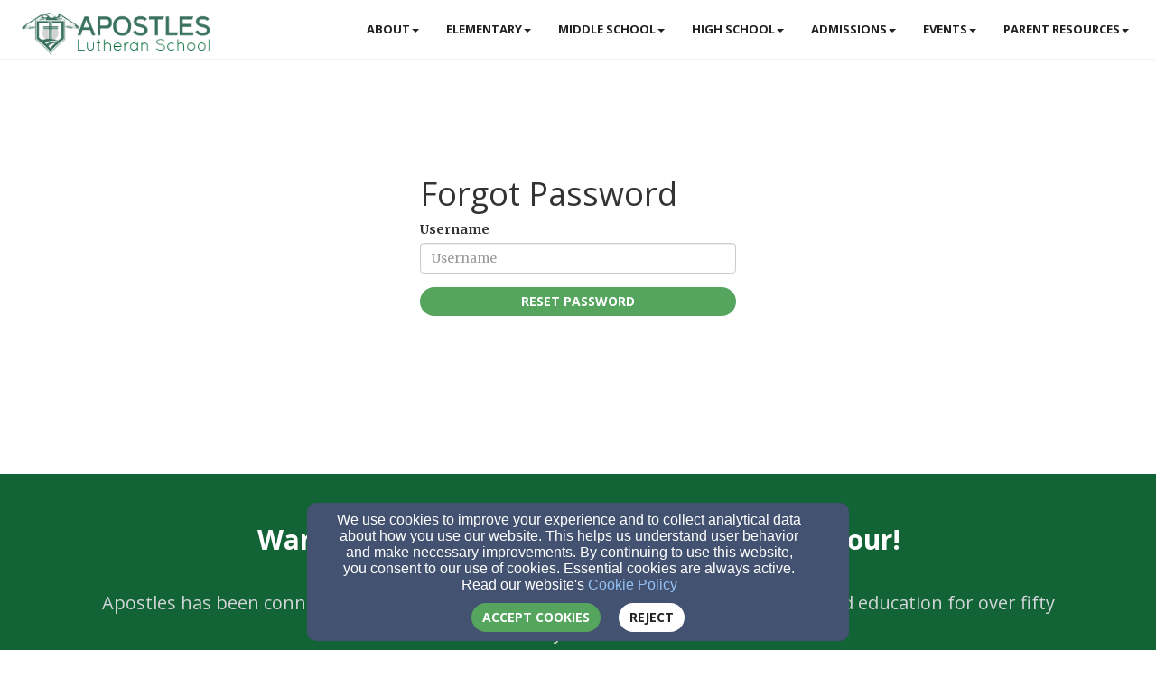

--- FILE ---
content_type: text/html; charset=utf-8
request_url: https://www.google.com/recaptcha/api2/anchor?ar=1&k=6Ld3knMUAAAAAJr4m-BWf-ipPTZ1-29YX6Dw_gzt&co=aHR0cHM6Ly9zY2hvb2wuYXBvc3RsZXMtbHV0aGVyYW4ubmV0OjQ0Mw..&hl=en&v=PoyoqOPhxBO7pBk68S4YbpHZ&size=invisible&sa=forgot_password&anchor-ms=20000&execute-ms=30000&cb=gywurcaqh3nq
body_size: 48635
content:
<!DOCTYPE HTML><html dir="ltr" lang="en"><head><meta http-equiv="Content-Type" content="text/html; charset=UTF-8">
<meta http-equiv="X-UA-Compatible" content="IE=edge">
<title>reCAPTCHA</title>
<style type="text/css">
/* cyrillic-ext */
@font-face {
  font-family: 'Roboto';
  font-style: normal;
  font-weight: 400;
  font-stretch: 100%;
  src: url(//fonts.gstatic.com/s/roboto/v48/KFO7CnqEu92Fr1ME7kSn66aGLdTylUAMa3GUBHMdazTgWw.woff2) format('woff2');
  unicode-range: U+0460-052F, U+1C80-1C8A, U+20B4, U+2DE0-2DFF, U+A640-A69F, U+FE2E-FE2F;
}
/* cyrillic */
@font-face {
  font-family: 'Roboto';
  font-style: normal;
  font-weight: 400;
  font-stretch: 100%;
  src: url(//fonts.gstatic.com/s/roboto/v48/KFO7CnqEu92Fr1ME7kSn66aGLdTylUAMa3iUBHMdazTgWw.woff2) format('woff2');
  unicode-range: U+0301, U+0400-045F, U+0490-0491, U+04B0-04B1, U+2116;
}
/* greek-ext */
@font-face {
  font-family: 'Roboto';
  font-style: normal;
  font-weight: 400;
  font-stretch: 100%;
  src: url(//fonts.gstatic.com/s/roboto/v48/KFO7CnqEu92Fr1ME7kSn66aGLdTylUAMa3CUBHMdazTgWw.woff2) format('woff2');
  unicode-range: U+1F00-1FFF;
}
/* greek */
@font-face {
  font-family: 'Roboto';
  font-style: normal;
  font-weight: 400;
  font-stretch: 100%;
  src: url(//fonts.gstatic.com/s/roboto/v48/KFO7CnqEu92Fr1ME7kSn66aGLdTylUAMa3-UBHMdazTgWw.woff2) format('woff2');
  unicode-range: U+0370-0377, U+037A-037F, U+0384-038A, U+038C, U+038E-03A1, U+03A3-03FF;
}
/* math */
@font-face {
  font-family: 'Roboto';
  font-style: normal;
  font-weight: 400;
  font-stretch: 100%;
  src: url(//fonts.gstatic.com/s/roboto/v48/KFO7CnqEu92Fr1ME7kSn66aGLdTylUAMawCUBHMdazTgWw.woff2) format('woff2');
  unicode-range: U+0302-0303, U+0305, U+0307-0308, U+0310, U+0312, U+0315, U+031A, U+0326-0327, U+032C, U+032F-0330, U+0332-0333, U+0338, U+033A, U+0346, U+034D, U+0391-03A1, U+03A3-03A9, U+03B1-03C9, U+03D1, U+03D5-03D6, U+03F0-03F1, U+03F4-03F5, U+2016-2017, U+2034-2038, U+203C, U+2040, U+2043, U+2047, U+2050, U+2057, U+205F, U+2070-2071, U+2074-208E, U+2090-209C, U+20D0-20DC, U+20E1, U+20E5-20EF, U+2100-2112, U+2114-2115, U+2117-2121, U+2123-214F, U+2190, U+2192, U+2194-21AE, U+21B0-21E5, U+21F1-21F2, U+21F4-2211, U+2213-2214, U+2216-22FF, U+2308-230B, U+2310, U+2319, U+231C-2321, U+2336-237A, U+237C, U+2395, U+239B-23B7, U+23D0, U+23DC-23E1, U+2474-2475, U+25AF, U+25B3, U+25B7, U+25BD, U+25C1, U+25CA, U+25CC, U+25FB, U+266D-266F, U+27C0-27FF, U+2900-2AFF, U+2B0E-2B11, U+2B30-2B4C, U+2BFE, U+3030, U+FF5B, U+FF5D, U+1D400-1D7FF, U+1EE00-1EEFF;
}
/* symbols */
@font-face {
  font-family: 'Roboto';
  font-style: normal;
  font-weight: 400;
  font-stretch: 100%;
  src: url(//fonts.gstatic.com/s/roboto/v48/KFO7CnqEu92Fr1ME7kSn66aGLdTylUAMaxKUBHMdazTgWw.woff2) format('woff2');
  unicode-range: U+0001-000C, U+000E-001F, U+007F-009F, U+20DD-20E0, U+20E2-20E4, U+2150-218F, U+2190, U+2192, U+2194-2199, U+21AF, U+21E6-21F0, U+21F3, U+2218-2219, U+2299, U+22C4-22C6, U+2300-243F, U+2440-244A, U+2460-24FF, U+25A0-27BF, U+2800-28FF, U+2921-2922, U+2981, U+29BF, U+29EB, U+2B00-2BFF, U+4DC0-4DFF, U+FFF9-FFFB, U+10140-1018E, U+10190-1019C, U+101A0, U+101D0-101FD, U+102E0-102FB, U+10E60-10E7E, U+1D2C0-1D2D3, U+1D2E0-1D37F, U+1F000-1F0FF, U+1F100-1F1AD, U+1F1E6-1F1FF, U+1F30D-1F30F, U+1F315, U+1F31C, U+1F31E, U+1F320-1F32C, U+1F336, U+1F378, U+1F37D, U+1F382, U+1F393-1F39F, U+1F3A7-1F3A8, U+1F3AC-1F3AF, U+1F3C2, U+1F3C4-1F3C6, U+1F3CA-1F3CE, U+1F3D4-1F3E0, U+1F3ED, U+1F3F1-1F3F3, U+1F3F5-1F3F7, U+1F408, U+1F415, U+1F41F, U+1F426, U+1F43F, U+1F441-1F442, U+1F444, U+1F446-1F449, U+1F44C-1F44E, U+1F453, U+1F46A, U+1F47D, U+1F4A3, U+1F4B0, U+1F4B3, U+1F4B9, U+1F4BB, U+1F4BF, U+1F4C8-1F4CB, U+1F4D6, U+1F4DA, U+1F4DF, U+1F4E3-1F4E6, U+1F4EA-1F4ED, U+1F4F7, U+1F4F9-1F4FB, U+1F4FD-1F4FE, U+1F503, U+1F507-1F50B, U+1F50D, U+1F512-1F513, U+1F53E-1F54A, U+1F54F-1F5FA, U+1F610, U+1F650-1F67F, U+1F687, U+1F68D, U+1F691, U+1F694, U+1F698, U+1F6AD, U+1F6B2, U+1F6B9-1F6BA, U+1F6BC, U+1F6C6-1F6CF, U+1F6D3-1F6D7, U+1F6E0-1F6EA, U+1F6F0-1F6F3, U+1F6F7-1F6FC, U+1F700-1F7FF, U+1F800-1F80B, U+1F810-1F847, U+1F850-1F859, U+1F860-1F887, U+1F890-1F8AD, U+1F8B0-1F8BB, U+1F8C0-1F8C1, U+1F900-1F90B, U+1F93B, U+1F946, U+1F984, U+1F996, U+1F9E9, U+1FA00-1FA6F, U+1FA70-1FA7C, U+1FA80-1FA89, U+1FA8F-1FAC6, U+1FACE-1FADC, U+1FADF-1FAE9, U+1FAF0-1FAF8, U+1FB00-1FBFF;
}
/* vietnamese */
@font-face {
  font-family: 'Roboto';
  font-style: normal;
  font-weight: 400;
  font-stretch: 100%;
  src: url(//fonts.gstatic.com/s/roboto/v48/KFO7CnqEu92Fr1ME7kSn66aGLdTylUAMa3OUBHMdazTgWw.woff2) format('woff2');
  unicode-range: U+0102-0103, U+0110-0111, U+0128-0129, U+0168-0169, U+01A0-01A1, U+01AF-01B0, U+0300-0301, U+0303-0304, U+0308-0309, U+0323, U+0329, U+1EA0-1EF9, U+20AB;
}
/* latin-ext */
@font-face {
  font-family: 'Roboto';
  font-style: normal;
  font-weight: 400;
  font-stretch: 100%;
  src: url(//fonts.gstatic.com/s/roboto/v48/KFO7CnqEu92Fr1ME7kSn66aGLdTylUAMa3KUBHMdazTgWw.woff2) format('woff2');
  unicode-range: U+0100-02BA, U+02BD-02C5, U+02C7-02CC, U+02CE-02D7, U+02DD-02FF, U+0304, U+0308, U+0329, U+1D00-1DBF, U+1E00-1E9F, U+1EF2-1EFF, U+2020, U+20A0-20AB, U+20AD-20C0, U+2113, U+2C60-2C7F, U+A720-A7FF;
}
/* latin */
@font-face {
  font-family: 'Roboto';
  font-style: normal;
  font-weight: 400;
  font-stretch: 100%;
  src: url(//fonts.gstatic.com/s/roboto/v48/KFO7CnqEu92Fr1ME7kSn66aGLdTylUAMa3yUBHMdazQ.woff2) format('woff2');
  unicode-range: U+0000-00FF, U+0131, U+0152-0153, U+02BB-02BC, U+02C6, U+02DA, U+02DC, U+0304, U+0308, U+0329, U+2000-206F, U+20AC, U+2122, U+2191, U+2193, U+2212, U+2215, U+FEFF, U+FFFD;
}
/* cyrillic-ext */
@font-face {
  font-family: 'Roboto';
  font-style: normal;
  font-weight: 500;
  font-stretch: 100%;
  src: url(//fonts.gstatic.com/s/roboto/v48/KFO7CnqEu92Fr1ME7kSn66aGLdTylUAMa3GUBHMdazTgWw.woff2) format('woff2');
  unicode-range: U+0460-052F, U+1C80-1C8A, U+20B4, U+2DE0-2DFF, U+A640-A69F, U+FE2E-FE2F;
}
/* cyrillic */
@font-face {
  font-family: 'Roboto';
  font-style: normal;
  font-weight: 500;
  font-stretch: 100%;
  src: url(//fonts.gstatic.com/s/roboto/v48/KFO7CnqEu92Fr1ME7kSn66aGLdTylUAMa3iUBHMdazTgWw.woff2) format('woff2');
  unicode-range: U+0301, U+0400-045F, U+0490-0491, U+04B0-04B1, U+2116;
}
/* greek-ext */
@font-face {
  font-family: 'Roboto';
  font-style: normal;
  font-weight: 500;
  font-stretch: 100%;
  src: url(//fonts.gstatic.com/s/roboto/v48/KFO7CnqEu92Fr1ME7kSn66aGLdTylUAMa3CUBHMdazTgWw.woff2) format('woff2');
  unicode-range: U+1F00-1FFF;
}
/* greek */
@font-face {
  font-family: 'Roboto';
  font-style: normal;
  font-weight: 500;
  font-stretch: 100%;
  src: url(//fonts.gstatic.com/s/roboto/v48/KFO7CnqEu92Fr1ME7kSn66aGLdTylUAMa3-UBHMdazTgWw.woff2) format('woff2');
  unicode-range: U+0370-0377, U+037A-037F, U+0384-038A, U+038C, U+038E-03A1, U+03A3-03FF;
}
/* math */
@font-face {
  font-family: 'Roboto';
  font-style: normal;
  font-weight: 500;
  font-stretch: 100%;
  src: url(//fonts.gstatic.com/s/roboto/v48/KFO7CnqEu92Fr1ME7kSn66aGLdTylUAMawCUBHMdazTgWw.woff2) format('woff2');
  unicode-range: U+0302-0303, U+0305, U+0307-0308, U+0310, U+0312, U+0315, U+031A, U+0326-0327, U+032C, U+032F-0330, U+0332-0333, U+0338, U+033A, U+0346, U+034D, U+0391-03A1, U+03A3-03A9, U+03B1-03C9, U+03D1, U+03D5-03D6, U+03F0-03F1, U+03F4-03F5, U+2016-2017, U+2034-2038, U+203C, U+2040, U+2043, U+2047, U+2050, U+2057, U+205F, U+2070-2071, U+2074-208E, U+2090-209C, U+20D0-20DC, U+20E1, U+20E5-20EF, U+2100-2112, U+2114-2115, U+2117-2121, U+2123-214F, U+2190, U+2192, U+2194-21AE, U+21B0-21E5, U+21F1-21F2, U+21F4-2211, U+2213-2214, U+2216-22FF, U+2308-230B, U+2310, U+2319, U+231C-2321, U+2336-237A, U+237C, U+2395, U+239B-23B7, U+23D0, U+23DC-23E1, U+2474-2475, U+25AF, U+25B3, U+25B7, U+25BD, U+25C1, U+25CA, U+25CC, U+25FB, U+266D-266F, U+27C0-27FF, U+2900-2AFF, U+2B0E-2B11, U+2B30-2B4C, U+2BFE, U+3030, U+FF5B, U+FF5D, U+1D400-1D7FF, U+1EE00-1EEFF;
}
/* symbols */
@font-face {
  font-family: 'Roboto';
  font-style: normal;
  font-weight: 500;
  font-stretch: 100%;
  src: url(//fonts.gstatic.com/s/roboto/v48/KFO7CnqEu92Fr1ME7kSn66aGLdTylUAMaxKUBHMdazTgWw.woff2) format('woff2');
  unicode-range: U+0001-000C, U+000E-001F, U+007F-009F, U+20DD-20E0, U+20E2-20E4, U+2150-218F, U+2190, U+2192, U+2194-2199, U+21AF, U+21E6-21F0, U+21F3, U+2218-2219, U+2299, U+22C4-22C6, U+2300-243F, U+2440-244A, U+2460-24FF, U+25A0-27BF, U+2800-28FF, U+2921-2922, U+2981, U+29BF, U+29EB, U+2B00-2BFF, U+4DC0-4DFF, U+FFF9-FFFB, U+10140-1018E, U+10190-1019C, U+101A0, U+101D0-101FD, U+102E0-102FB, U+10E60-10E7E, U+1D2C0-1D2D3, U+1D2E0-1D37F, U+1F000-1F0FF, U+1F100-1F1AD, U+1F1E6-1F1FF, U+1F30D-1F30F, U+1F315, U+1F31C, U+1F31E, U+1F320-1F32C, U+1F336, U+1F378, U+1F37D, U+1F382, U+1F393-1F39F, U+1F3A7-1F3A8, U+1F3AC-1F3AF, U+1F3C2, U+1F3C4-1F3C6, U+1F3CA-1F3CE, U+1F3D4-1F3E0, U+1F3ED, U+1F3F1-1F3F3, U+1F3F5-1F3F7, U+1F408, U+1F415, U+1F41F, U+1F426, U+1F43F, U+1F441-1F442, U+1F444, U+1F446-1F449, U+1F44C-1F44E, U+1F453, U+1F46A, U+1F47D, U+1F4A3, U+1F4B0, U+1F4B3, U+1F4B9, U+1F4BB, U+1F4BF, U+1F4C8-1F4CB, U+1F4D6, U+1F4DA, U+1F4DF, U+1F4E3-1F4E6, U+1F4EA-1F4ED, U+1F4F7, U+1F4F9-1F4FB, U+1F4FD-1F4FE, U+1F503, U+1F507-1F50B, U+1F50D, U+1F512-1F513, U+1F53E-1F54A, U+1F54F-1F5FA, U+1F610, U+1F650-1F67F, U+1F687, U+1F68D, U+1F691, U+1F694, U+1F698, U+1F6AD, U+1F6B2, U+1F6B9-1F6BA, U+1F6BC, U+1F6C6-1F6CF, U+1F6D3-1F6D7, U+1F6E0-1F6EA, U+1F6F0-1F6F3, U+1F6F7-1F6FC, U+1F700-1F7FF, U+1F800-1F80B, U+1F810-1F847, U+1F850-1F859, U+1F860-1F887, U+1F890-1F8AD, U+1F8B0-1F8BB, U+1F8C0-1F8C1, U+1F900-1F90B, U+1F93B, U+1F946, U+1F984, U+1F996, U+1F9E9, U+1FA00-1FA6F, U+1FA70-1FA7C, U+1FA80-1FA89, U+1FA8F-1FAC6, U+1FACE-1FADC, U+1FADF-1FAE9, U+1FAF0-1FAF8, U+1FB00-1FBFF;
}
/* vietnamese */
@font-face {
  font-family: 'Roboto';
  font-style: normal;
  font-weight: 500;
  font-stretch: 100%;
  src: url(//fonts.gstatic.com/s/roboto/v48/KFO7CnqEu92Fr1ME7kSn66aGLdTylUAMa3OUBHMdazTgWw.woff2) format('woff2');
  unicode-range: U+0102-0103, U+0110-0111, U+0128-0129, U+0168-0169, U+01A0-01A1, U+01AF-01B0, U+0300-0301, U+0303-0304, U+0308-0309, U+0323, U+0329, U+1EA0-1EF9, U+20AB;
}
/* latin-ext */
@font-face {
  font-family: 'Roboto';
  font-style: normal;
  font-weight: 500;
  font-stretch: 100%;
  src: url(//fonts.gstatic.com/s/roboto/v48/KFO7CnqEu92Fr1ME7kSn66aGLdTylUAMa3KUBHMdazTgWw.woff2) format('woff2');
  unicode-range: U+0100-02BA, U+02BD-02C5, U+02C7-02CC, U+02CE-02D7, U+02DD-02FF, U+0304, U+0308, U+0329, U+1D00-1DBF, U+1E00-1E9F, U+1EF2-1EFF, U+2020, U+20A0-20AB, U+20AD-20C0, U+2113, U+2C60-2C7F, U+A720-A7FF;
}
/* latin */
@font-face {
  font-family: 'Roboto';
  font-style: normal;
  font-weight: 500;
  font-stretch: 100%;
  src: url(//fonts.gstatic.com/s/roboto/v48/KFO7CnqEu92Fr1ME7kSn66aGLdTylUAMa3yUBHMdazQ.woff2) format('woff2');
  unicode-range: U+0000-00FF, U+0131, U+0152-0153, U+02BB-02BC, U+02C6, U+02DA, U+02DC, U+0304, U+0308, U+0329, U+2000-206F, U+20AC, U+2122, U+2191, U+2193, U+2212, U+2215, U+FEFF, U+FFFD;
}
/* cyrillic-ext */
@font-face {
  font-family: 'Roboto';
  font-style: normal;
  font-weight: 900;
  font-stretch: 100%;
  src: url(//fonts.gstatic.com/s/roboto/v48/KFO7CnqEu92Fr1ME7kSn66aGLdTylUAMa3GUBHMdazTgWw.woff2) format('woff2');
  unicode-range: U+0460-052F, U+1C80-1C8A, U+20B4, U+2DE0-2DFF, U+A640-A69F, U+FE2E-FE2F;
}
/* cyrillic */
@font-face {
  font-family: 'Roboto';
  font-style: normal;
  font-weight: 900;
  font-stretch: 100%;
  src: url(//fonts.gstatic.com/s/roboto/v48/KFO7CnqEu92Fr1ME7kSn66aGLdTylUAMa3iUBHMdazTgWw.woff2) format('woff2');
  unicode-range: U+0301, U+0400-045F, U+0490-0491, U+04B0-04B1, U+2116;
}
/* greek-ext */
@font-face {
  font-family: 'Roboto';
  font-style: normal;
  font-weight: 900;
  font-stretch: 100%;
  src: url(//fonts.gstatic.com/s/roboto/v48/KFO7CnqEu92Fr1ME7kSn66aGLdTylUAMa3CUBHMdazTgWw.woff2) format('woff2');
  unicode-range: U+1F00-1FFF;
}
/* greek */
@font-face {
  font-family: 'Roboto';
  font-style: normal;
  font-weight: 900;
  font-stretch: 100%;
  src: url(//fonts.gstatic.com/s/roboto/v48/KFO7CnqEu92Fr1ME7kSn66aGLdTylUAMa3-UBHMdazTgWw.woff2) format('woff2');
  unicode-range: U+0370-0377, U+037A-037F, U+0384-038A, U+038C, U+038E-03A1, U+03A3-03FF;
}
/* math */
@font-face {
  font-family: 'Roboto';
  font-style: normal;
  font-weight: 900;
  font-stretch: 100%;
  src: url(//fonts.gstatic.com/s/roboto/v48/KFO7CnqEu92Fr1ME7kSn66aGLdTylUAMawCUBHMdazTgWw.woff2) format('woff2');
  unicode-range: U+0302-0303, U+0305, U+0307-0308, U+0310, U+0312, U+0315, U+031A, U+0326-0327, U+032C, U+032F-0330, U+0332-0333, U+0338, U+033A, U+0346, U+034D, U+0391-03A1, U+03A3-03A9, U+03B1-03C9, U+03D1, U+03D5-03D6, U+03F0-03F1, U+03F4-03F5, U+2016-2017, U+2034-2038, U+203C, U+2040, U+2043, U+2047, U+2050, U+2057, U+205F, U+2070-2071, U+2074-208E, U+2090-209C, U+20D0-20DC, U+20E1, U+20E5-20EF, U+2100-2112, U+2114-2115, U+2117-2121, U+2123-214F, U+2190, U+2192, U+2194-21AE, U+21B0-21E5, U+21F1-21F2, U+21F4-2211, U+2213-2214, U+2216-22FF, U+2308-230B, U+2310, U+2319, U+231C-2321, U+2336-237A, U+237C, U+2395, U+239B-23B7, U+23D0, U+23DC-23E1, U+2474-2475, U+25AF, U+25B3, U+25B7, U+25BD, U+25C1, U+25CA, U+25CC, U+25FB, U+266D-266F, U+27C0-27FF, U+2900-2AFF, U+2B0E-2B11, U+2B30-2B4C, U+2BFE, U+3030, U+FF5B, U+FF5D, U+1D400-1D7FF, U+1EE00-1EEFF;
}
/* symbols */
@font-face {
  font-family: 'Roboto';
  font-style: normal;
  font-weight: 900;
  font-stretch: 100%;
  src: url(//fonts.gstatic.com/s/roboto/v48/KFO7CnqEu92Fr1ME7kSn66aGLdTylUAMaxKUBHMdazTgWw.woff2) format('woff2');
  unicode-range: U+0001-000C, U+000E-001F, U+007F-009F, U+20DD-20E0, U+20E2-20E4, U+2150-218F, U+2190, U+2192, U+2194-2199, U+21AF, U+21E6-21F0, U+21F3, U+2218-2219, U+2299, U+22C4-22C6, U+2300-243F, U+2440-244A, U+2460-24FF, U+25A0-27BF, U+2800-28FF, U+2921-2922, U+2981, U+29BF, U+29EB, U+2B00-2BFF, U+4DC0-4DFF, U+FFF9-FFFB, U+10140-1018E, U+10190-1019C, U+101A0, U+101D0-101FD, U+102E0-102FB, U+10E60-10E7E, U+1D2C0-1D2D3, U+1D2E0-1D37F, U+1F000-1F0FF, U+1F100-1F1AD, U+1F1E6-1F1FF, U+1F30D-1F30F, U+1F315, U+1F31C, U+1F31E, U+1F320-1F32C, U+1F336, U+1F378, U+1F37D, U+1F382, U+1F393-1F39F, U+1F3A7-1F3A8, U+1F3AC-1F3AF, U+1F3C2, U+1F3C4-1F3C6, U+1F3CA-1F3CE, U+1F3D4-1F3E0, U+1F3ED, U+1F3F1-1F3F3, U+1F3F5-1F3F7, U+1F408, U+1F415, U+1F41F, U+1F426, U+1F43F, U+1F441-1F442, U+1F444, U+1F446-1F449, U+1F44C-1F44E, U+1F453, U+1F46A, U+1F47D, U+1F4A3, U+1F4B0, U+1F4B3, U+1F4B9, U+1F4BB, U+1F4BF, U+1F4C8-1F4CB, U+1F4D6, U+1F4DA, U+1F4DF, U+1F4E3-1F4E6, U+1F4EA-1F4ED, U+1F4F7, U+1F4F9-1F4FB, U+1F4FD-1F4FE, U+1F503, U+1F507-1F50B, U+1F50D, U+1F512-1F513, U+1F53E-1F54A, U+1F54F-1F5FA, U+1F610, U+1F650-1F67F, U+1F687, U+1F68D, U+1F691, U+1F694, U+1F698, U+1F6AD, U+1F6B2, U+1F6B9-1F6BA, U+1F6BC, U+1F6C6-1F6CF, U+1F6D3-1F6D7, U+1F6E0-1F6EA, U+1F6F0-1F6F3, U+1F6F7-1F6FC, U+1F700-1F7FF, U+1F800-1F80B, U+1F810-1F847, U+1F850-1F859, U+1F860-1F887, U+1F890-1F8AD, U+1F8B0-1F8BB, U+1F8C0-1F8C1, U+1F900-1F90B, U+1F93B, U+1F946, U+1F984, U+1F996, U+1F9E9, U+1FA00-1FA6F, U+1FA70-1FA7C, U+1FA80-1FA89, U+1FA8F-1FAC6, U+1FACE-1FADC, U+1FADF-1FAE9, U+1FAF0-1FAF8, U+1FB00-1FBFF;
}
/* vietnamese */
@font-face {
  font-family: 'Roboto';
  font-style: normal;
  font-weight: 900;
  font-stretch: 100%;
  src: url(//fonts.gstatic.com/s/roboto/v48/KFO7CnqEu92Fr1ME7kSn66aGLdTylUAMa3OUBHMdazTgWw.woff2) format('woff2');
  unicode-range: U+0102-0103, U+0110-0111, U+0128-0129, U+0168-0169, U+01A0-01A1, U+01AF-01B0, U+0300-0301, U+0303-0304, U+0308-0309, U+0323, U+0329, U+1EA0-1EF9, U+20AB;
}
/* latin-ext */
@font-face {
  font-family: 'Roboto';
  font-style: normal;
  font-weight: 900;
  font-stretch: 100%;
  src: url(//fonts.gstatic.com/s/roboto/v48/KFO7CnqEu92Fr1ME7kSn66aGLdTylUAMa3KUBHMdazTgWw.woff2) format('woff2');
  unicode-range: U+0100-02BA, U+02BD-02C5, U+02C7-02CC, U+02CE-02D7, U+02DD-02FF, U+0304, U+0308, U+0329, U+1D00-1DBF, U+1E00-1E9F, U+1EF2-1EFF, U+2020, U+20A0-20AB, U+20AD-20C0, U+2113, U+2C60-2C7F, U+A720-A7FF;
}
/* latin */
@font-face {
  font-family: 'Roboto';
  font-style: normal;
  font-weight: 900;
  font-stretch: 100%;
  src: url(//fonts.gstatic.com/s/roboto/v48/KFO7CnqEu92Fr1ME7kSn66aGLdTylUAMa3yUBHMdazQ.woff2) format('woff2');
  unicode-range: U+0000-00FF, U+0131, U+0152-0153, U+02BB-02BC, U+02C6, U+02DA, U+02DC, U+0304, U+0308, U+0329, U+2000-206F, U+20AC, U+2122, U+2191, U+2193, U+2212, U+2215, U+FEFF, U+FFFD;
}

</style>
<link rel="stylesheet" type="text/css" href="https://www.gstatic.com/recaptcha/releases/PoyoqOPhxBO7pBk68S4YbpHZ/styles__ltr.css">
<script nonce="PvL8LjQbRV7hUxaN-gLZ-w" type="text/javascript">window['__recaptcha_api'] = 'https://www.google.com/recaptcha/api2/';</script>
<script type="text/javascript" src="https://www.gstatic.com/recaptcha/releases/PoyoqOPhxBO7pBk68S4YbpHZ/recaptcha__en.js" nonce="PvL8LjQbRV7hUxaN-gLZ-w">
      
    </script></head>
<body><div id="rc-anchor-alert" class="rc-anchor-alert"></div>
<input type="hidden" id="recaptcha-token" value="[base64]">
<script type="text/javascript" nonce="PvL8LjQbRV7hUxaN-gLZ-w">
      recaptcha.anchor.Main.init("[\x22ainput\x22,[\x22bgdata\x22,\x22\x22,\[base64]/[base64]/[base64]/[base64]/[base64]/[base64]/[base64]/[base64]/[base64]/[base64]\\u003d\x22,\[base64]\x22,\x22ZcOPTcOQwqtgw7rDiy4Ww67DkcKhfiXCvsKKw5B2wq7CrcK7FcOEUWPCvinDlC/Co2vClR7DoX5owp5Wwo3DtMOhw7kuwpU5IcOIAg9Cw6PCjMOKw6HDsE5xw54Rw7nCqMO4w41ReUXCvMKrV8OAw5Eow7jClcKpKcKLL3tEw6MNLGEHw5rDsXDDugTCgsK5w5IuJkrDksKYJ8OdwoduN0bDq8KuMsK1w53CosO7YcKtBjM1T8OaJBY2wq/[base64]/[base64]/w4FWw458w4ABwolnODp/b3XDrsKZw7AwZmTDjMOzZ8KKw77Dk8OResKgTDjDklnCugI5wrHClsOpZjfChMO7dMKCwo4Zw5TDqi80wo1KJlwawr7DqkfCn8OZH8OVw5/Dg8OBwr3CkAPDicKWfMOuwrQRwoHDlMKDw6/[base64]/Y8KYMWokFcKjwrw6w67Cn8OGwrx/FivCnsOiw5vChhp8LT4hwqPCjGIGw5HDkHzCrMKtwp0VUy3CgMKSeC3Dp8OfemHCqTDCng1bKcO6w7nDjsKdwr1lMcKIcMKXwqgQw6/CrmtrX8KeDMK9Yhs/w4fDglxxwqYYIsKlWsOeN2jDpEY/TMOIwoXCmgzCicOzW8OaS3kdEnxvw74GIUDDnlwDw67Dv1TDjHx+LQHDulXDvMOJw44Yw5rDqsKYO8ODQgVvQcOBwoUGDG/Du8KdIsKGwqTCuhRzGsKbw6ptfMOsw55HdzJWwqRww7zCs21EUcOyw7/Dl8O+DsKAw5Vlw5diw74jw6ZkLX4OwrfCi8KsTRPCgEs0fMOZScO3FsKgwq9SCRTDhcKaw47CtcO9w67DpD3DrzPDlxvCp2fCvBXDmsOxwpPCtDnCgVt2dcKNwrvCvx7CtkDDu0Ikw60Wwr7Dg8Kiw4/[base64]/CqR9AwqQ/w6Z7JioXVMO7E8KVTMKFEcOVw5pHw67DjsOMLXTCpTNiwqMrMcKNw6XDtnxJeEHDsj3DhmpTw5jCoD4XRcOWERPChELCijR4cB/Dn8Onw7RfScKzL8KMwpxZwpQxwrMSI0lUwp3DrMKRwqfCsWhtwqPDm2QkDDd5DsO+wo3ChUXCoRkjwpjDkjcxG1QcD8OPB1HCpcK6wqfDscKuS3XDvDZGBsK3wqoBYVjCnsKAwqRRH2E+RsO1w67DowTDgMOcwoIgXjDCmUJ/w41YwpZRLMORBinDlE3DsMOKwp43w6xGMSrDm8KWNlbCrsOuw5LCgsKATA9bIcKlwoLDq0QhWEYbwo88PEHDrVnCuQpseMOfw7suw5nCqF/[base64]/Dp8Ksw69pGm7DocKrG8O4DTfCj8KWw4TCrSF0w4TDrBYpw53CplkUw5jCpsOvw7wrwqc5wrDClMKLAMOpwrXDjAVfw5IMwol0w6nDjcKDw75Kw6R1AsOIAg7DhlzDssO4w7Mbw4w+w68Tw5gzUxpXL8OtAsKZwrU2KQTDh3/[base64]/DvG7Cv8O/w5PCmAd8WMKBwrXCpnTClC3ChsKVwpzDiMOuYVVrElvDnnhMXBFZK8OlwpbCk1RRcBhtFHzCgcKWEcK0P8O6LsO7J8KpwrYdEQvCj8K5CFrDs8OIw41INsKYw7lqwqDDkUwAwrzCt0MIPcKzQMO5Z8KXdGPCmyLDoB9/w7LDoUrCugIJB0vCtsKgO8OHBjfDhGEnFcKhw4pEFCvCiw1uw5JNw4DCgsOBwpN7YDzCmx7CgDkIw4XDvBYmwqXDp2BkwpXCtlRkw4nDnT45wrBZwoYrw7oTw7VxwrEdI8Knw6/Dg3XChMOSBcKmW8KfwqzCgR9AVwwBBMKFw7DCg8KLMcKUwpg/[base64]/Dh3BmwqzClTtCXAzCtgzDlilPwrM5ScOVbytCw6gEFydRwoHDqwnChMO/woFdEMO4KsOnPsKHw6EzPcKMw57DpcOeT8Odw53CsMOSSE/CncKJwqU3I37Com/DpgsNHcOSfUkjw7nCnXrCncOfT2nDnGFPw6d2wofCgMKWwrfChsKxVTLCjFDDuMKIw5LDhMKua8KZw6JLwpjCrsKccVd6cGEyL8OYw7bCjE3CngfCnycZw54Sw6zCksK7A8KFAFLDuklNPMO/wprCrGpOaE8AwrDCkwhZw5kQT3zCoTnCiGBBDcKjw4/DncKRw4wxHnTCpMOLw4TCsMKxDcO0QMK4bMKZw6/[base64]/CusOMwozDv38wBMOfw7peTFJ3wp/[base64]/DpcKKesKzw4JQw5VOBsKXw7zCgcORwpfDtxDDjsKKw4TCucKdWlrCnmUZdMOhwpfDq8Oow4B7FSUPLwHChChFwo3CgWh6w5XCqMONw5bCoMOgwo/[base64]/[base64]/wp7DjwcCwrXCg07ClQPCokJow5DDuMOnw7HCuA5mwq9Dw7NySMOMwqLCisKAwoDClMKKSW4gwpbCl8Ktdx/DtsOEw4wlw6zDiMOHw5QMXkPDj8KDH1DCosOfwrheKh4Vw4UVOMOpw7/DisOLRUpvwo0HeMOow6JoBiMcw79pcW7DgcKpfzzDpW0vL8OWwrXCt8Oew5jDl8O/w69Qw6vDiMKQwrBNw5fDo8ODwozCvMOzckc7w6DCoMKmw5LDmiJKZxxuw4zCnsO2PFzCt2fDnMKuFn/Cr8OlcsOFwq7DucOSw6PCrcKZwphOw54ewqgOwpnCpA7CnzXDiynDu8KXw63ClCZFw7MeYsOmOsOPAMOwwrDDhMKsZ8KNw7JzC1gnF8KTFcKRw6lBwrwcTsKFwqBYaQl/wo1GZsK0w60Dw5TDq0NCOBzDosOkwqTCvMO4HTfCq8O0wokbwok8w6hwZsO+KUNeJMOcRcK0AcKKLTPDrW17w6nCgn8fw60wwpQmwqfDp1EmLsKkwpzDnllnw73CqB/DjsKlBlzChMOoM2MiTmcpX8KtwofCryDDusOWw57CoXfDh8K2Fx7DiTERwrt5w7U2w5/CusK9w5sBXsKtGifCshbDuSXCiCLCmlUXw4TCisK7YT1Nw50DOMKuwr0yZMKqdUxiE8O7dsKDG8OowrjCpD/CsWw8VMOyERXCjMK4wrTDmVdNwrJ4MMO4OsOBw73CnDtyw47Dh0FYw7XCmMK3wq/DvsKjwrTCgk3ClDdZw4jCsTbCvMKAZmsew5fCs8K0IWHDq8Kxw5ofK0PDrmHDosOhwpLCjg0DwonCqFjChsOUw5EUwrIyw53DtyMgNsKrw6zDkUwvO8O3c8KjBUrDnsKwZhPCicKlw4EewqspNz/CqsOgwp0hZsOHwoo7YsKJacOANsOOCXlBw505wpdbwp/Dp0TDqwvChsOrw4jCqcKRAsKhw5fClC/DqcOHRMKFenUQTgoWEMOOwobDhiwbw6DCmnnCihHDhitrwqTDs8K2wrVyFFcjw5HCsnHDncKWYmAdw7NiR8Kww7xywoI7w4fDsm3CllNQw7kYwqM1w6XDp8OUwrPDo8OZw7VjGcOVw7bClwLDm8OQW3/ClHHCucOFMAXDg8OjTCTCmcOvw41qOhofw7LDsGYkDsOdCMOdw57DomPCl8KlB8ORwpDDnlRYCRbCvDzDp8KDwrFDwqfClcOIw6bDvyLDuMK/[base64]/[base64]/DvcOnPcO4wpRWw6PDoH0ZV8OhXcKXw7DDp8O+wo/DvsORTsKhw5zCmRlNwrs5wrVQQRHDqEfDkRp/JigGw4wAJsOALsKKw5V5E8KTG8OKYhgxw4HCt8KJw7fDrk3Drj/Dj21Dw4Rmwp9vwo7CqjF2wrfDhx8tIcK1wr9MwrvDusKGw44cwpc/L8KGB1DDjlR3ZcK3BBYMwrnCjMOjScO5N3APw7ZLZsKIdcKuw6pzw5vCkcObUggFw6o5wofChw7CnMOYacOnBwnDlMOxwopcw4cUw7DCh2jDhRdsw6YyABjDvQFSNsOYwrzDkXw/w43DjcKAfkI9w47ClsOSw5/Dp8OidER2wo4Jwp7Csw0+TEjDliTCusOsworCvR99D8KoK8OqwrrDoVvCug3Cp8KBLUYUwq56NzzCn8OqYsOjw67CsWHCucKlw4kaandfw6nChMOWwrkBw5vDlyHDpAbDg2sbw4PDg8Kmw5vDrsKyw6/[base64]/DosKew45zw4zDtcOvw6I6TsOYHcOZwoDDqMKvwokzVGAYw710w4TCgCzCqxQrS2cROGLDr8KRWcK2w7pnA8OECMK4XXYXc8OAMkYdwqZtwoYuY8OmCMONwoTCliPCjikvMsKDwpjCkTMBI8KmKsKyWkU/wrXDtcOYDkzDg8OZwpMfeCfCmMK5w7NDDsO/[base64]/wo/[base64]/ClR7Cv8OXw7jDjR/Dk0LCicO5S8Kyw68EYT98wrEUCjsaw6XCn8KSw7nDqsKHwp7DpsKXwqBRP8Kjw4XCjsOgw50+VzbDg0s1BH9qw5g+w6JjwrTClXjDi38RVB/CnMOMQQ7DkSXCr8K4TQDDjsKww4PCn8KKGEZ+DnRTIMK1w4ZRWSfCrCFxw6/Clxp0wpIRwovCscODIcO8wpHCu8KqGnzCocOmBsK1w6FkwrDDgMOQMXvDiUUzw4fDs2YoZ8KHEmxDw4jCn8O2w7HDnsKKJ2zCuh8TKMODH8KndMKGw49iAG/DiMOSw6XDkcObwpvCj8Ktw7gBF8O9wrzDnsOyXTLCtcKUIcOww6x4wrvCp8KMwrclCMOxWMKXwowlwp7CmcKMWFPDh8K7w4LDg3QswocFSsKZwoprDCrDocOJExkWwpfChnI4w6nDiGzCjz/DsDDCiCJMwo3DrcKOwqvCl8KGw7gmGMOIO8OKbcObSH/[base64]/DusKWw4smIQ3DrsKyJ8KPP2HCkSDDucKNZxdABh/[base64]/Dl8O9JH5pwpxCYC9Df8OhSwbCmsOKW8Kof8K0w77Ct3XDogc1wrp9w4RdwoDDpGdYT8O1wqrDjglww75GLsKUwp3CjMOFw4JRPcKDISdGwqXDgsK7dcK8fsKiKMKfwqY0w6TDsF0mw5pvBRotw7nDusO3wp/CkF5UZsOBw6vDs8K7QMOMHcOLaQMWw7lHw7rCtMKnw5TCvMOpL8Oqwr9bwqIoZ8OQwpTCh30YeMOCMMOOwo98KXnDm1/DjQ7Dg1LDgMOrw7dYw4vDjMO6w797Hi7DpQ7CpBtxw75ebiHCsmjCusKnw6xCGn4Nw6vCqcK1w6nCtcKBHQUHwpk4wpFmXBpKdsObZhzDg8K2w4LDpsKuw4HDv8OhwprDpj3DlMOiSSfCswwHRlJ8wqLDrcO4EcKHIMKNBG/DosKqw7AQTMK8BzhGR8KvEsKxXgbDml7DmMOSw5bDhcO3fcKHwqLDrsOkwqjCh302w74mwqIRJmgHfAd3wp7DiH/CrSLCigrCvyLDoHzDlAHDsMOPw7teNhXChnxAW8OjwoUaw5HDscO1wr5nw4AKJsOfJsKXwrReN8K/wrTCosK/w7JYw4Aww5UEwphSFsKpw4FBLwzDsEE/wpvCtwnCmMKowpgUL1vCumcawotqwps/BMOXSMOMwqMkw75+w51Jw4RuXlDDjAbCjiDCpn1fw5LDu8KdG8OdwpfDt8KfwqDCtMK7woTDrsKQw5DDrMOFD0VJewxRwqrClhhLL8KeesOKK8KZwpM/[base64]/Dm8OsQcO9fiEZWHFrwrHCvTAuw4fDn8OcNCg3w7/[base64]/CmQ5WwoHDullww5ERbsKpZMKgOFoGwqtqJcOUwoHCtMKjBcOwJMK4wo9Wb0nCt8KjIsKefMKlDmoiwqZtw5gDZMOSwqjCrcOAwqRTAMK9RzQfw5dKwpbCkjjDgsOAw4R2w63Ct8K2csK/XMKcVR54wph5FTjDrcK3CmVPw5jCnMOWZcKoCk/[base64]/[base64]/Di3fDlsOUDHQfwpPDq8OSw4BfSidfwpXDnVXDtcKrXDzCkcO2w6DDocKawp/[base64]/DkSrCigTDlMOZw5A3woF6wrUKf8Kof8O5wrh6IS9Oe1jDngkQfMOiw5FFwq3CscOPbMK/wr3DhcOnwqHCmsOSIMKnw7MNcMO9wq7DucO2wpTDr8O2w4ZiCMKbUMOBw4vDicOMw5xAwpfDvMO2RRcSJDxdwqxTUn4Pw5Q3w6pOY1/ChsKLw55AwolDamTChMO4by/ChhAmw6rChcOhXRPDojggwpLDusK7w6DDpMKOwrkgwq1/PhskB8O2wqzDpD7DgCl4TCvDo8OnfMO6wpLDv8Kqw47CpsKhw6DCryJhw5BwLcK/[base64]/DpcOyGMO+w455w6xww5ETwpfDsEl9ABpUCDVZREfCvMOwWQMKPxbDgGnDjV/[base64]/Do2AewqQPw7nDusO3V8KNw7LDjAlxw7APGQ8kwrvDu8KAwrzDscKNBX7DnEnCq8K3aDw+E0XDqcKXf8Ooazs3HwAUSnvDmsOCRWYfCQl+wozDnn/Du8Kxw7Qew4XDpHpnwpEAw4ovQkrDrsOJNcOYwpnCrsKMLsOofcO6EC53YiJkFRJmwrDCoTbCmlguCCrDtMK/Gh/Ds8KYQFXCpSkZZcK9YDDDgcKJwoTDsW8Rd8KxO8Otwp9KwrrCr8OaPjQ/wrbCmMOawqsyNgjCksKpw7JWw4vCn8KJP8OuUCZ4wrzCusOew4FPwoPCk3vDvw8hWcKDwoYGTU0KHcOQWsOpwq/DssKqw6LDgsKRw4tywpfCicOlG8OfIMOHaRDChMOHwqRkwplRwos1cg3Cp2rCjyRvHcOJF2nDtsK3DMKFTFjCpMOeEMOFRkHDhsOIdQfCtj/Dn8OnHMKQNCnCi8OceDAySn9ufMOLPitJw4ljQMOjw4pcw5LCklI4wp/CqsK2w7zDhMKUSMKAWwIeGgkNWTvDp8OtFR9QAMKRaULChsK+w5fDhEojw4/CucO1TC8vwr40N8KJXcK5cSrClcKwwrswGGnDu8OLFcKQw64gwo3DsEvCuzvDtDxfw6ExwonDuMOSwqI2AHfDvsOCwqjDpDRaw6LDucK/WsKdw77DjkvDkcOAwrrDs8K1w6bDr8OwwrbDlXXCi8Otw71MRyBpwpLDo8OVw6DDtRgifx3Cmnhcb8KUAsOEw5jDvMKDwqxPwqViAcO4XTbCsgfCt0TCicKrFMOqw5lPMcO8ZsOkwoDDrMOvPsKWGMKNw77CjFcuCcK1b2zChm/DmUHDsWECw5IJMHTDvsKNwo/DucKDOcKMGcKcXsKKfcOnBX9ew5E1VE4BwqjDucOBMRXDiMKqBMOBwpYuwrUDcMO7wpbDoMKXC8OJNCDDs8ORIStWbmPCjg5Mw7gSwrrCrMKyO8KHdsKbw45LwqAzK1dCMlnDvMOFwrnCsMK7ZW5GC8OxCDUdwphqNF1EM8OtasOIJgbCiD/CkS5nw6zCnWvDjFzChWFvwphibi4oOcKBV8KgExxfOgNNQcOHwqTCjSTCkcO4w4XDjW7ChcKfwrsSUFLCjMK7NsKrXixTw6h9wpTCtMKrw5PCp8K4w6wOYsOKw6JxKcOhP1l8Nm/CtkXClBHDgcK+wo7CmsKSwo7CkwBoIsORSyHCq8KCwrp3H0bDrFrDoXPDgMKWwpTDgMKjw7VFFknCrRfCh15/KsKNw7jDpjfChEfCq39FKsOxwrgANz1MH8OswpgOw4TCgcOXw4daw7zDji0ow7/DvwvCtcK8w6tdTUHCsA3DmHnCpCTCu8OHwoN3wprCiXx2NMO+MDbClTUuPxjClHDDmcOqw5rDpcOtwqTDhlTCrhlMB8OGwqHCicOqe8OAw7xvwqzDhMKawrQLwogxw7ZOCMKmwrdWL8Ohw7Ihw4NQOMKZw6owwp/DjRF7w57DssOyVyjCsX5CaC/DhcOzPsOxw4/[base64]/f8OzccKZW8Kew61PH8ORw4oFwrHDjAhZwol7K8Orwq8QC2RBwqoic3XCjnsFwrtvBMKJw7zDrsKuQGBEwopMMAvCoA/DqcKnw5gMw7lvw5TDvWrDjMOOwoTDh8OKfwMhw7HCql7DocOPUTbCnMOWPMK1w5vCvTvCksOAU8OwOkHDtVVWwqHDksKEVcO0wobCnMOyw7/DlzQFw5zCpwUXw79ywo1TwqzCgcOeMEPDkWs7HCcuPjJyM8OAwp0OBsOsw5FSw6jDpsKxJcOUwqx2LCgfw7tFHEp9woI2aMOxK1tuw6bDrcK5w6grXsOmOMOnw7vDhMOewotFw7fClcKiO8K8w7jDhkDCj3cxUcOdbBDDpl/DiFgKW2HCn8KnwqsOw7dPbcOUVQvDnMKww7HCh8O9HnXDg8Otw55vwpRWSW5AScK8cTZ/[base64]/Dj3DDmcObw4ASe8OJFsOIasKQR8KtQcOnecK1JcKZwoc9w5USwrQcwrBaY8KzWWnCs8K6RAghZTEDAMOXc8OzQsKcwpFWHXfCsizDqUbDicOmwoZfXQXCr8K+wrDDpsKTwrbCqMOTw6AgaMKcJk1SwpbCkMOORCbCrHlNSsKqKlHCqMOIw5Y7HcK/wq5nwoHCh8OsBxNuw6TCs8KYZ2YNw7DClx/CjnbCssOVVcO3YCE1w7PDjRjDggDDrgo9w6V5JsO4wpbChxpuwqY5woQhasKowr8JKQzDmBPDrcK+wo5oJMK5w5ljw4g7wrxzw5AJwrkmw5nDjsK1NWLCvURVw44vwpfDp1fDs2hcw7IZwoVrwqlzwrDDoXZ4Y8K9W8O/w7jCpMOrw648w7nDusOswqjDk3kywpsRw6DDtCbCqVXDjFTCjl/CisKow5nChsOLfVBswp0Hwp3DqWLCjMO/wr7DsF90H13DhMOIYmkfKsOYeiAAw5nCuCTDjsK6SWzCn8OPdsOkw6jCusK8w5DDi8KIwqTDlU1CwqA4f8Kow5ZFwo56wofCugjDgMOFLwXCqcOOK0nDj8OMLWJVJsOtY8KrwqfCo8Otw7rDu0FIA0rDs8KIw6B7wonDul/CosKsw4PDvsO1w6kUwqXDusKYaS/[base64]/DrMObC8KRdcKgTsOzBcO6JMK9w7PDhj7CikPDgS1CDcKrw6rCpcOUwpzDv8KgXMOLwrLDuW0HdWnCnDvCmAVJEMORw57DiQ3CsWBsF8OuwqM/wr1vfiTCoE0HS8K1wqvCvsOKwphudMKZVsKGw7FhwoY6wo/[base64]/ChsK4wqpHwo1uXcK3WT5PIFB/L8KpMMKpwpVzCgbCt8OMSkjCssO1wrjDqsK6w7IyFMKmKMOIMsOaRHEQwokDESfCvcKyw4Y7w7gVbyBHwqHDnz7DnsOZw49UwoJxUMOgAMKmwogdwq8Bw5nDthvDo8OQET9Zw5fDhknCnSjCqgTDnk7DmgzCvsO/woFKeMORfVpTYcKkCcKDOhZcIEDCrxzDssO6w7bCmQBwwpoYZ38aw4g6wrx+wrzCn27CvQxHw4EuSXfCl8K9w5TCkcOgHEVHMsKRMFEcwqtQd8KfecO7VMK2wpJYwpvDosK9w5AAw4NlWsOVw7vComjDhi5Kw4PCm8O4C8K/woVUL1TDkwbCjcKaQcOrHMKmbBjCh1dkCMKvwqfDp8Oiwpx0wq/CncOjPsKLHnM+WcK4TgQ2dyHCs8OCw6o6w6PCqzHDs8KtJMKyw6E3GcKXw4DCqcK0fgXDrlLChcKMZcOvw6XCjA/DvzdTLMKTL8KZw4TCtjXDnsKHw5rCu8KxwppVIyjCoMKbOVEVMMKRwqASw7g3w7HCt0oYwqQPwrvCmicYfX4YOl7CjsOaQMK5PiwDw6Nyf8OYw5UBUsKfw6Uuw5TDliMxacKvPElbF8Opb2zCkVDCmcOnbh/ClTckwrN1SzIHw6vDtw/CtWFXNVIaw5/Diy1gwpEmwpVnw5hFIsOow4nCsifDq8KUw47CssOvw54TfcORwrMiwqMewqs1IMO4Z8OywrjDrsKbw57DrVnCjcOUw7DDpsK6w6J8eEkZwq3DnxTDisKbZ2F2esOTaAdVwr/Dq8O3w53DoihbwoQdw71vwp/[base64]/[base64]/CkgFjw4/DnDLDsSIYIhHDsMKGwrHCi8KWwqAkw7/DthPCi8K6w4bCuX7CsSbCpsOwYxhsAMKQwpFRwr7DpnVGw4lNwpRZN8OIw4hqTj3Cp8Kew7B+woUBOMOjGcKuw5RNw71DwpZ9w6DCt1XDqsOHay3DjWJewqfDhcO7w74rAALDkcOZw702wpQoHQ/CmXRvwprCl2hdwqYLw5vCmDPDgMKyYzFywrZ+wo5sQ8OWw7xlw4/DvMKONA4sU30ZAgYiAxTDhsOXPmNKwpfDjcKRw6rDgcOrwpJDw4HCm8Ojw47Do8OrSEInw7hPLMOXw4rDmizDhMO0w6AUwp9pX8O/[base64]/e2jDjTDDhsKDOsO3wqLCrmJLYcOpwqppXcK5KyfDnVAyMHsIP2/CpcOEw4TDnMK5wpXDqsO5XMKaR3orw5HCtVBmwqwaQMK5a1PCgsOrwr7DmMOXw6zCrcKTN8KZEcKqw47ClyzDv8KTwq52OUJyw5jCncOvYsKPKcOLJ8KxwqtjGU4CHV5DVxvDuiTDrm7CisK5wpzCiG/[base64]/CuMKWwr1cEgBcScKlCSgew68qwq91QXpJURDCp2rCosKnwr5HMGAPw4bCqcO6w4c0w5jClsOFwqs0Y8OIW1DDkg0ffEfDqlfDusOLwo0BwqJSDSVJwpfCjDxPAlkfTMOMw5zDtzzDpcOiIcObITZxd37CvVrCjMOmw73CoC/DlsOsMcKyw6p1w73DksOMw6FGEsOZGMO+w4jDoyVKIwbDhizCikfDmcK3VsO0LyUFwoJrPHLDssKadcKwwrguwqsuw4EAw7jDv8KTwpfCukkXM1fDo8OKw7bCrcO/w7zDsQhMwotWw5PDk1zChcKbWcKTwprDpsOEBMKzSmk1VMO8w5bDoFXDu8OnbcKkw6xUwoM/[base64]/CcK4w7XDoMKVwrUDOyvDjHTCvVAOVHE6w4Y2wqrCo8KIw7sqScKMw4PCtF7CkjbDjwXCmsK3woM/wovDr8OpVMOsa8K/wrEjwpEdNyTDrcO4wqbCpcKFDlfDrMKnwqrDiCQVw6xFw4wsw4R0EHZOw6fDhsKBT309w6p9ThlZD8KMbsOJwokXUGzDp8OSS3vCozo7CcOiBlDCh8K+G8KpRS1ER0zDq8KbZVFow4/CkQzCv8OmJTrDg8KEN3BpwpNGwpAXw5U8w5x2W8O/LkDCiMKaOsODdWh4wo7DiFbCn8OLw6l1w6paRMOBw6Jiw4Rzw77CpsOjw6suTU5ZwqfCkMK2JcKxIT/CnCAXwozCqcKXw75DFwBrw7nCuMOxdjBfwq7Do8KHUsO2w6PCjyV7YmDCnMOSaMOtw7zDuiXCusOewrzClMKTXV14NsKbwpAqwrTCvcKRwr7CuRTCicKtwrohV8OPwqt/HsKZwrNRL8K2X8OZw5l4BsKyOMOFw5DDvnokwrd9woMqwoouFMOnw7QTw6Afw5t+wrnCssKXwrBWDWrDnsK0w4QFZsKLw54Rwrh/wqjCrmjCiDx3woTDl8K2w7Zww7JANMKGccKpwrPCmAnCnALDjHvDnsKTVcOxbMKhOsKoN8Ogw79+w7/CnMKHw7DCi8Obw5nDiMOzQnoKw7xfX8KqBXPDtsKtfBPDkTMnEsKXOcKDTMKLw6hXw6QNw6pww7pPGn0MXS/Cryw2w4DCuMK8fHbCiDHDpsOgw49swpvDhgrDqcONKsOFHiMyXcOXD8KXbh3DkUDCtXNOfsOYw5nDicK3wo/DhyPDncOXw7bDvmjCmQFpw74Nw7Efwr83w7vCp8KiwpXDjcOrw4IBZhd/NmLCnsKowrNPdsKRVyEjwqQ1wr3DnsOzwpYQw7tJwq/ClMORw6LCmMONw6U4J03DiE/CqlkUw64Fw6Zbw4nDg10rwrMBbMKfXcODwofCiSF7ZcKJJMODwplmw6J1w7QDw6jDo24xwqx1EBtFKMOIQcOdwpzDmWA7cMO7FXN9JWJWMR8Cw6HCoMOtw4F3w6xtaA0QS8KFw6ZswrUswp7CtyF/[base64]/wprDrcKPS8OSw5jDlU8dOcKjwq07wpnCsMKxYjvDvsKWw5bCqxYFw7XCqkl3wp0Rd8Kiw4ANK8OaVMOLNcKPEsOWw6rClgLCicOoaSo+JF/[base64]/CkCYNCsKpXMKoFMOzwpN3ScKvwozCjsKRDyDCp8KZw6wQCMKaWEpQwqtfAMOEFicdUwcKw6E6GGdFUMO5F8OqR8OawrvDkcOowrxEw48yacOBwpthbGwMw4TDnTMARsOxZltRwrTDh8Krw4pdw7rCuMOoRMOKw6LDiALCqcOUd8KQw5HDlx/CvRPCrsKYw64RwpDCl3XDrcOaDcOlIl/[base64]/DkcKuEsK+w4XCoSgvw4HCl8Kafy9KwqwhVsO2w5xTw5bDmhLDuHDDpF/DghsdwoJqCSzCg0zDq8Klw4VxVzzDtcK9aBBcwrHDgcOVw7jDvglqVMKKwrZhw7scJ8OtBsO+b8KMwrYqHMORBsKzbcO6w5rChMKJHzQNaRt8LRhKwo9nwrfDusOwSMOabw/DiMOKRFpvBcOEPsOSwoLCsMKkQ0Nkw6HCtlLDtVfDuMK6wqXDpBVYw5gsKyLDh2fDhsKTw7tyLi4DGDbDrWLCiT3CrsKUbsKtwrDCjwIiwprCkMKWTsKVMMO7woRGJcOEHmIDBMO/[base64]/Dk8OmCcKmSTbDr8KkGsOMw7Quw5NYwpXCqcOvAsKfw5A6w49Lc07Cl8Oqb8KYwozCt8OZwp5Gw4LCj8O4WU8XwprDp8Oxwo9LworCoMKsw4JBwonCt2LDpyNQLDFxw7o0wpPCq1jCryHChEtvcEENP8OfMMOmw7bCgQ/[base64]/S8O/wodDR1cuQcKqwoYHHlBSOw3DvT7CvcO1f8OMwpwowqd9bcObw5QvNcOpwpkCBhHDqMKxGMOkw5jDkcOOwoLCrCzDksOnw55/HcOxbsOPbiLCujbCksKwblPCicKmNsKTOWjDgcOWDjUaw7/[base64]/BsOWAMO3w7rDqQDDuMKmwoPCv0DDgmkXfMOoGMK/WcKmwopgwq7DvxkoGMO1w6XDulY5SsO/worDosO8BMK2w6vDo8Oow4FcdW0NwrwzLMKkw6zDsD1uwq3DjGXCtwDDtMKWw58MdcKUw4ZKNDFow5rDjFlNTy8/UcKVecO3eg/CrGTCtSgACjpXw63ClGJKK8KDCMK2SBrDqA1bbcKkwrAHZMK5w6ZPfMOtw7fCvTVSAWFLMXgwC8KnwrfDqMOnAsOvw7JUwpDCsx/CmgRJw4zDn2XDjcK9wo4/[base64]/DnMOEwp0ICV7CjhQawoxHwoPCvQs1R8OaUWpPwqlRbsOXwokowpDCl3U8w7fDmMOqJkPDql7DkD8xwrQmVcOaw4ciwqLCs8Odw6TCoSB9ccODSsOwZXbChTfDocOWwqQhH8Kgw4sXb8KDw6pIwrYEO8KuFzjDoUfCiMO/G2oZwos2O3PDhjAxwqLDjsOEbcOKG8OrP8KEw4/Cp8Oowp9VwoRMSh7DuG5FV3liw4JhEcKCwqsXwqHDoDsDK8O9OiVNcMKPwo/[base64]/wrk2wrFldMKew73CrcKeX8Ozw47DjGZTCmzCt07DksKZc2fCs8OSeQtfMMKxwo4gJRvDnkfCoGXDgcOaKiDCnsO6w740UyoTE2vDtALClMOPKzJQw5NzIDLDgcKyw6VAw70WVMKpw7AYwr/Ct8Orw6wQFkJaWRLCnMKLEQzCrMKGwqTCo8KVw74GPsOMSUEBaCHDl8KIwpd9GCDCtcKQwqdPfh5uwogVH0rDoC/CuUkZwpvDp2PCo8KhF8Kbw4oTw7YMRCU8QjImw5fDmzt0w4/DvCrCgC1DZTvCjsOvbnDCpcOoXsOYwrMcwpvCv3Jjwpksw5lzw5fCk8O0WUnCmMKnw4HDujTDlcOZw4jDq8KKX8KJwqTDlzsoLcOVw7ZkFWpew5nDjTvDp3QMTnDDlw/[base64]/w6/DqcOew5LDoMOcMcKqPQMNw7R7X0XClMOlwotzwp/DjU3DpkHCt8O7QMK7w7dQw5p5SG7ClxzDjQFaLBfCkCDCpcK5ETTCjkFWw67DgMOUw77CvDZXw7BkU2rDhSVxw6jDocOxWsO4MisdLWfChHjCl8O3woLDnMK2w43Du8OMwr1Mw6vCpcOcWx4nwrBAwr/Coi3DucOEw4tgZMOaw7UeJ8Kfw4lxw6AmDkbDi8KnIMOsDsO2w6TDhsOEwoAtensYwrHDk0p+F1nCisOMJw1Bw4rDncKYwooxUcONHHxDAcK2GsOjwrvCoMKxAcOOwq/DmsKtSMKSBcKxR3JRwrcNb3pCc8KIfwdTSl7DqMKhwqFfKllfacK9wpnChicYHz93BsK4w7XDmsO1wo/DsMKyDcOYwpTDhMOIdGTCmMKGw4HChMKowolJS8OHwoLDnV7DryLCv8ORw7vDnVDDmHwuJ1kUw6xFDsOiPsKjw4RSw6cXwqzDl8ObwrwAw67DlVkgw7QOHMO0By3DgApUw7pAwogtSF3DiC42wqI/bcOPwq0pLcOGwr0hw49WKMKsBXYGCcKiB8K8alVzw4xFQybDlcKOFcOsw73CiDLDlFvCo8O8wo/DmFZmRsOmw63CmsKQdcOwwosgwqTDtsO/GcKwfMO1wrHDjMO7YBEvwpgZeMKGG8O1wqrDqsKbCmUqbMKAR8OKw4sww67DmsOmLMKMTsK4NzbDm8KPwo5FX8OfGSAnPcOww7sHwqcRKsOGe8OEw5tGwqIIwofDosOaZXDDvMOEwpw5EhfDk8OXHcOhYHHCrE7CrMO+Z3c8B8KDPcKdBQQpfcOJUcOPVMKyDMO/[base64]/DhQ7DncOpGGDDgnDDpEfCuQ/DjMKdDsK/McOfw4HCu8KQeDXCvcOnw6NncWrCl8OfSsKTNMORS8OvbUDCoSPDmSHDjxY8JVAbUGQKwqsCw4HCpRnDmcKxfGIxHQ/DnsKvw5gewp1WaSbDt8OwwqXDscOzw5/CoyDDg8O9w7YlwpHDhsKzw5BDUgbDrsKwMcKTLcK4EsKiV8K+KMKmegUCeEHCohrCl8KrEjnChcKBw5LDh8Owwr7CgUDCqTQ3wrrCmnMCAwrDnnJnw6vCmUTCj0BafwzClgh7DMKKw4g5P2fCmsO/N8OfwpPCj8KkwqnCq8OEwr8GwqpawpnDqnspHHYTIsKVwp9Jw7RYwqUDwonCqsKJOMKseMO+bkwxSUwcw6sHBcKRUcOOVsKCwoYtw4Ehwq7CgQp6DcOnw5zDl8K6wrArwqbDpWTDtsOaG8KmPEImUlXCjcKxw4DDjcKHw5jCqgLDvTMKwrEhBMKnwqTDiWnCo8K/RcOafR7CicKBZWNpw6PDq8KBRxDCvB09w7DDl1cUcH4jPR1+wrYybG5nw7bChi9je3vCnQrCosOhwrxVw7TDisOyL8OZwoQww73CoQ0ww5fDgUfDiQh4w4luwoNBecKGVcOaQ8Kjwo5nw4/[base64]/Ds8O/wqfChsKcSmYMJcOdfWsdw53Ds8OaRS1zw5kSw7bCgcOZZBwbH8OXwp8NfsOcHDdrw6rDs8OpwqYyUcO5a8KwwogXw4leRcOSw6Bsw57Dh8OzR07CisKjwpl8wqwwwpTCqMKybgx1WcKNK8KRP03Cuy/Ds8KywpUuwqxfw4HCmEJ/M1fCq8Kcw7nDocOlw7zDshQMBh0Iw7Iow6zCpVBLCmHCgVXDpMOQw67DiTLCucKzVj3ClMKzFUjDkMOxwpJfY8Osw77ChkXDuMOxKcKFR8OWwpnDvHDCk8KOSMOIw7PDlBJ0w45RL8OJwpbDkUwQwp08wobCtkXDs38Rw4HCkm/DhAETFsKfOxXCgnJyPsKLPyUjQsKqEsKHVCfCgh/Dh8OxbG5+w6l7wpEZRMK8w4zCjMKhDGLCqMO7w5EDw5cFw4R8HzrDs8O4woddwqfCtD7CnT/DosO5G8KKEjtifG9xwq7DvU8Uw5PCqcOXwp/CrWUWL2vDoMKkHcKEw6MdfkItEMKJJMOUKB9NaijDs8OjY3B+wqx2w6x5PcKQwo/Dv8ObDcKrw7QqYMKZwpLDuEbCqU0/HFBKB8OLw6wYw7opOnYAwqzDjXHCvMOAcsOPUzXCsMKCw7EPwpQaZMKXdkLDunjCqMKGwqEJXsKrWXkVw7nCgMKtw4Blw5LDksK7E8OHCxsVwqRcODd/[base64]/[base64]/DhsOdwqLDocKPV0N7JRUrKl8NN0XDrsOHKBAow5bDhAfDjcK5H1Bwwok6wrtkw4bCjcK0w7oEUkZxWsOCXSlrwo4/[base64]/CSEewrZiw5cxw5Quwrxjw4jCqsK9SsK5wrvDrR1Sw6Avwp7CnzoswrhFw7fDrcOOFxXDmzB+IsOBwqxkw4w0w43Cj1/Ds8KDwqMnPmpPwp4Lw6t/wowgIFk0wr3DhsK8DMOWw4DCvXwNwpELWzhEw5bCjsK6w4YQw6bDvA8wwpDDvEZkEsOSXMKPwqXCmV5DwqvCtggRAnrCtz8SwoE6w6jDrjN4wrYuaCTCt8O+wp3CqnDCkcOHwo4ZEMK2YsOoNDF+wrbCugjCu8KcDiVQd2wzaBHDmjY1Q1N/[base64]/[base64]/blPCpivDvB0qw5bDjwk8D8O/w58GwpPCpwbDmyrDp8K8woRiKlcLa8O2Tj7CqsOQHg/Ds8O8w4oKwpJwHMOQw7Z+QMO9Qh55ZsKTwqHCqzd6wrHDmCTCuGDDrEPDisOtw5JxwovCtljDhRRCwrZ/wqjDu8K9wrIkTwnDncKYLCh7Qn5Dw699EHTCtsOqYcOCHFtAw5F5wrMzZsKRFMOmwoTDvsKKw6XCvRMcR8OMASbCm2BmAgoGwpBMakYzfsOKGHZBU3hObW1HbQ8xFsKrHwpYwo7DmVrDs8Khw6IPw7/DvBrDp3l3d8KQw57Cu2caEMOhK2nCnsKxw58Mw5fDlVQKwovDisObw6zDpsO8LcKbwoHDplxvE8OJwqNHwoYtwo5IJ3BrPGINNsKkwrTCr8KIKsO1w7zCvVQDwr7CuRI\\u003d\x22],null,[\x22conf\x22,null,\x226Ld3knMUAAAAAJr4m-BWf-ipPTZ1-29YX6Dw_gzt\x22,0,null,null,null,1,[21,125,63,73,95,87,41,43,42,83,102,105,109,121],[1017145,217],0,null,null,null,null,0,null,0,null,700,1,null,0,\[base64]/76lBhnEnQkZnOKMAhmv8xEZ\x22,0,1,null,null,1,null,0,0,null,null,null,0],\x22https://school.apostles-lutheran.net:443\x22,null,[3,1,1],null,null,null,1,3600,[\x22https://www.google.com/intl/en/policies/privacy/\x22,\x22https://www.google.com/intl/en/policies/terms/\x22],\x22JtnOqSFNP+rWy3Bw7hpprCOngo+wLCoTe4MhTb5fVyA\\u003d\x22,1,0,null,1,1768699373172,0,0,[89,184],null,[123,184,145,59],\x22RC-6PPP1VU5zKhKQw\x22,null,null,null,null,null,\x220dAFcWeA4JH7T8fDwxwVVN6TVsUPHpcSKW6nxUlTYGN6qDR8d4zc75Jb8rvC1Bwn05wfKeReTbZKurXQmanChwSeiyp18IVt4wjg\x22,1768782173227]");
    </script></body></html>

--- FILE ---
content_type: text/css
request_url: https://school.apostles-lutheran.net/dist/js/icon-styles.1a173e55f2e2e7268e71.css
body_size: 33705
content:
@font-face{font-display: swap;font-family:'Glyphicons Regular';src:url('/assets/glyphicons/glyphicons-regular.eot');src:url('/assets/glyphicons/glyphicons-regular.eot?#iefix') format('embedded-opentype'),url('/assets/glyphicons/glyphicons-regular.woff2') format('woff2'),url('/assets/glyphicons/glyphicons-regular.woff') format('woff'),url('/assets/glyphicons/glyphicons-regular.ttf') format('truetype'),url('/assets/glyphicons/glyphicons-regular.svg#glyphiconsregular') format('svg')}.glyphicons{position:relative;top:1px;display:inline-block;font-family:'Glyphicons Regular';font-style:normal;font-weight:normal;line-height:1;vertical-align:top;-webkit-font-smoothing:antialiased;-moz-osx-font-smoothing:grayscale}.glyphicons.x05{font-size:12px}.glyphicons.x2{font-size:48px}.glyphicons.x3{font-size:72px}.glyphicons.x4{font-size:96px}.glyphicons.x5{font-size:120px}.glyphicons.light:before{color:#f2f2f2}.glyphicons.drop:before{text-shadow:-1px 1px 3px rgba(0,0,0,0.3)}.glyphicons.flip{-moz-transform:scaleX(-1);-o-transform:scaleX(-1);-webkit-transform:scaleX(-1);transform:scaleX(-1);filter:FlipH;-ms-filter:"FlipH"}.glyphicons.flipv{-moz-transform:scaleY(-1);-o-transform:scaleY(-1);-webkit-transform:scaleY(-1);transform:scaleY(-1);filter:FlipV;-ms-filter:"FlipV"}.glyphicons.rotate90{-webkit-transform:rotate(90deg);-moz-transform:rotate(90deg);-ms-transform:rotate(90deg);transform:rotate(90deg)}.glyphicons.rotate180{-webkit-transform:rotate(180deg);-moz-transform:rotate(180deg);-ms-transform:rotate(180deg);transform:rotate(180deg)}.glyphicons.rotate270{-webkit-transform:rotate(270deg);-moz-transform:rotate(270deg);-ms-transform:rotate(270deg);transform:rotate(270deg)}.glass:before{content:"\E001"}.leaf:before{content:"\E002"}.dog:before{content:"\E003"}.user:before{content:"\E004"}.girl:before{content:"\E005"}.car:before{content:"\E006"}.user-add:before{content:"\E007"}.user-remove:before{content:"\E008"}.film:before{content:"\E009"}.magic:before{content:"\E010"}.envelope:before{content:"\2709"}.camera:before{content:"\E011"}.heart:before{content:"\E013"}.beach-umbrella:before{content:"\E014"}.train:before{content:"\E015"}.print:before{content:"\E016"}.bin:before{content:"\E017"}.music:before{content:"\E018"}.note:before{content:"\E019"}.heart-empty:before{content:"\E020"}.home:before{content:"\E021"}.snowflake:before{content:"\2744"}.fire:before{content:"\E023"}.magnet:before{content:"\E024"}.parents:before{content:"\E025"}.binoculars:before{content:"\E026"}.road:before{content:"\E027"}.search:before{content:"\E028"}.cars:before{content:"\E029"}.notes-2:before{content:"\E030"}.pencil:before{content:"\270F"}.bus:before{content:"\E032"}.wifi-alt:before{content:"\E033"}.luggage:before{content:"\E034"}.old-man:before{content:"\E035"}.woman:before{content:"\E036"}.file:before{content:"\E037"}.coins:before{content:"\E038"}.airplane:before{content:"\2708"}.notes:before{content:"\E040"}.stats:before{content:"\E041"}.charts:before{content:"\E042"}.pie-chart:before{content:"\E043"}.group:before{content:"\E044"}.keys:before{content:"\E045"}.calendar:before{content:"\E046"}.router:before{content:"\E047"}.camera-small:before{content:"\E048"}.star-empty:before{content:"\E049"}.star:before{content:"\E050"}.link:before{content:"\E051"}.eye-open:before{content:"\E052"}.eye-close:before{content:"\E053"}.alarm:before{content:"\E054"}.clock:before{content:"\E055"}.stopwatch:before{content:"\E056"}.projector:before{content:"\E057"}.history:before{content:"\E058"}.truck:before{content:"\E059"}.cargo:before{content:"\E060"}.compass:before{content:"\E061"}.keynote:before{content:"\E062"}.paperclip:before{content:"\E063"}.power:before{content:"\E064"}.lightbulb:before{content:"\E065"}.tag:before{content:"\E066"}.tags:before{content:"\E067"}.cleaning:before{content:"\E068"}.ruler:before{content:"\E069"}.gift:before{content:"\E070"}.umbrella:before{content:"\2602"}.book:before{content:"\E072"}.bookmark:before{content:"\E073"}.wifi:before{content:"\E074"}.cup:before{content:"\E075"}.stroller:before{content:"\E076"}.headphones:before{content:"\E077"}.headset:before{content:"\E078"}.warning-sign:before{content:"\E079"}.signal:before{content:"\E080"}.retweet:before{content:"\E081"}.refresh:before{content:"\E082"}.roundabout:before{content:"\E083"}.random:before{content:"\E084"}.heat:before{content:"\E085"}.repeat:before{content:"\E086"}.display:before{content:"\E087"}.log-book:before{content:"\E088"}.address-book:before{content:"\E089"}.building:before{content:"\E090"}.eyedropper:before{content:"\E091"}.adjust:before{content:"\E092"}.tint:before{content:"\E093"}.crop:before{content:"\E094"}.vector-path-square:before{content:"\E095"}.vector-path-circle:before{content:"\E096"}.vector-path-polygon:before{content:"\E097"}.vector-path-line:before{content:"\E098"}.vector-path-curve:before{content:"\E099"}.vector-path-all:before{content:"\E100"}.font:before{content:"\E101"}.italic:before{content:"\E102"}.bold:before{content:"\E103"}.text-underline:before{content:"\E104"}.text-strike:before{content:"\E105"}.text-height:before{content:"\E106"}.text-width:before{content:"\E107"}.text-resize:before{content:"\E108"}.left-indent:before{content:"\E109"}.right-indent:before{content:"\E110"}.align-left:before{content:"\E111"}.align-center:before{content:"\E112"}.align-right:before{content:"\E113"}.justify:before{content:"\E114"}.list:before{content:"\E115"}.text-smaller:before{content:"\E116"}.text-bigger:before{content:"\E117"}.embed:before{content:"\E118"}.embed-close:before{content:"\E119"}.table:before{content:"\E120"}.message-full:before{content:"\E121"}.message-empty:before{content:"\E122"}.message-in:before{content:"\E123"}.message-out:before{content:"\E124"}.message-plus:before{content:"\E125"}.message-minus:before{content:"\E126"}.message-ban:before{content:"\E127"}.message-flag:before{content:"\E128"}.message-lock:before{content:"\E129"}.message-new:before{content:"\E130"}.inbox:before{content:"\E131"}.inbox-plus:before{content:"\E132"}.inbox-minus:before{content:"\E133"}.inbox-lock:before{content:"\E134"}.inbox-in:before{content:"\E135"}.inbox-out:before{content:"\E136"}.cogwheel:before{content:"\E137"}.cogwheels:before{content:"\E138"}.picture:before{content:"\E139"}.adjust-alt:before{content:"\E140"}.database-lock:before{content:"\E141"}.database-plus:before{content:"\E142"}.database-minus:before{content:"\E143"}.database-ban:before{content:"\E144"}.folder-open:before{content:"\E145"}.folder-plus:before{content:"\E146"}.folder-minus:before{content:"\E147"}.folder-lock:before{content:"\E148"}.folder-flag:before{content:"\E149"}.folder-new:before{content:"\E150"}.edit:before{content:"\E151"}.new-window:before{content:"\E152"}.check:before{content:"\E153"}.unchecked:before{content:"\E154"}.more-windows:before{content:"\E155"}.show-big-thumbnails:before{content:"\E156"}.show-thumbnails:before{content:"\E157"}.show-thumbnails-with-lines:before{content:"\E158"}.show-lines:before{content:"\E159"}.playlist:before{content:"\E160"}.imac:before{content:"\E161"}.macbook:before{content:"\E162"}.ipad:before{content:"\E163"}.iphone:before{content:"\E164"}.iphone-transfer:before{content:"\E165"}.iphone-exchange:before{content:"\E166"}.ipod:before{content:"\E167"}.ipod-shuffle:before{content:"\E168"}.ear-plugs:before{content:"\E169"}.record:before{content:"\E170"}.step-backward:before{content:"\E171"}.fast-backward:before{content:"\E172"}.rewind:before{content:"\E173"}.play:before{content:"\E174"}.pause:before{content:"\E175"}.stop:before{content:"\E176"}.forward:before{content:"\E177"}.fast-forward:before{content:"\E178"}.step-forward:before{content:"\E179"}.eject:before{content:"\E180"}.facetime-video:before{content:"\E181"}.download-alt:before{content:"\E182"}.mute:before{content:"\E183"}.volume-down:before{content:"\E184"}.volume-up:before{content:"\E185"}.screenshot:before{content:"\E186"}.move:before{content:"\E187"}.more:before{content:"\E188"}.brightness-reduce:before{content:"\E189"}.brightness-increase:before{content:"\E190"}.circle-plus:before{content:"\E191"}.circle-minus:before{content:"\E192"}.circle-remove:before{content:"\E193"}.circle-ok:before{content:"\E194"}.circle-question-mark:before{content:"\E195"}.circle-info:before{content:"\E196"}.circle-exclamation-mark:before{content:"\E197"}.remove:before{content:"\E198"}.ok:before{content:"\E199"}.ban:before{content:"\E200"}.download:before{content:"\E201"}.upload:before{content:"\E202"}.shopping-cart:before{content:"\E203"}.lock:before{content:"\E204"}.unlock:before{content:"\E205"}.electricity:before{content:"\E206"}.ok-2:before{content:"\E207"}.remove-2:before{content:"\E208"}.cart-out:before{content:"\E209"}.cart-in:before{content:"\E210"}.left-arrow:before{content:"\E211"}.right-arrow:before{content:"\E212"}.down-arrow:before{content:"\E213"}.up-arrow:before{content:"\E214"}.resize-small:before{content:"\E215"}.resize-full:before{content:"\E216"}.circle-arrow-left:before{content:"\E217"}.circle-arrow-right:before{content:"\E218"}.circle-arrow-top:before{content:"\E219"}.circle-arrow-down:before{content:"\E220"}.play-button:before{content:"\E221"}.unshare:before{content:"\E222"}.share:before{content:"\E223"}.chevron-right:before{content:"\E224"}.chevron-left:before{content:"\E225"}.bluetooth:before{content:"\E226"}.euro:before{content:"\20AC"}.usd:before{content:"\E228"}.gbp:before{content:"\E229"}.retweet-2:before{content:"\E230"}.moon:before{content:"\E231"}.sun:before{content:"\2609"}.cloud:before{content:"\2601"}.direction:before{content:"\E234"}.brush:before{content:"\E235"}.pen:before{content:"\E236"}.zoom-in:before{content:"\E237"}.zoom-out:before{content:"\E238"}.pin:before{content:"\E239"}.albums:before{content:"\E240"}.rotation-lock:before{content:"\E241"}.flash:before{content:"\E242"}.google-maps:before{content:"\E243"}.anchor:before{content:"\2693"}.conversation:before{content:"\E245"}.chat:before{content:"\E246"}.male:before{content:"\E247"}.female:before{content:"\E248"}.asterisk:before{content:"\002A"}.divide:before{content:"\00F7"}.snorkel-diving:before{content:"\E251"}.scuba-diving:before{content:"\E252"}.oxygen-bottle:before{content:"\E253"}.fins:before{content:"\E254"}.fishes:before{content:"\E255"}.boat:before{content:"\E256"}.delete:before{content:"\E257"}.sheriffs-star:before{content:"\E258"}.qrcode:before{content:"\E259"}.barcode:before{content:"\E260"}.pool:before{content:"\E261"}.buoy:before{content:"\E262"}.spade:before{content:"\E263"}.bank:before{content:"\E264"}.vcard:before{content:"\E265"}.electrical-plug:before{content:"\E266"}.flag:before{content:"\E267"}.credit-card:before{content:"\E268"}.keyboard-wireless:before{content:"\E269"}.keyboard-wired:before{content:"\E270"}.shield:before{content:"\E271"}.ring:before{content:"\02DA"}.cake:before{content:"\E273"}.drink:before{content:"\E274"}.beer:before{content:"\E275"}.fast-food:before{content:"\E276"}.cutlery:before{content:"\E277"}.pizza:before{content:"\E278"}.birthday-cake:before{content:"\E279"}.tablet:before{content:"\E280"}.settings:before{content:"\E281"}.bullets:before{content:"\E282"}.cardio:before{content:"\E283"}.t-shirt:before{content:"\E284"}.pants:before{content:"\E285"}.sweater:before{content:"\E286"}.fabric:before{content:"\E287"}.leather:before{content:"\E288"}.scissors:before{content:"\E289"}.bomb:before{content:"\E290"}.skull:before{content:"\E291"}.celebration:before{content:"\E292"}.tea-kettle:before{content:"\E293"}.french-press:before{content:"\E294"}.coffee-cup:before{content:"\E295"}.pot:before{content:"\E296"}.grater:before{content:"\E297"}.kettle:before{content:"\E298"}.hospital:before{content:"\E299"}.hospital-h:before{content:"\E300"}.microphone:before{content:"\E301"}.webcam:before{content:"\E302"}.temple-christianity-church:before{content:"\E303"}.temple-islam:before{content:"\E304"}.temple-hindu:before{content:"\E305"}.temple-buddhist:before{content:"\E306"}.bicycle:before{content:"\E307"}.life-preserver:before{content:"\E308"}.share-alt:before{content:"\E309"}.comments:before{content:"\E310"}.flower:before{content:"\2698"}.baseball:before{content:"\26BE"}.rugby:before{content:"\E313"}.ax:before{content:"\E314"}.table-tennis:before{content:"\E315"}.bowling:before{content:"\E316"}.tree-conifer:before{content:"\E317"}.tree-deciduous:before{content:"\E318"}.more-items:before{content:"\E319"}.sort:before{content:"\E320"}.filter:before{content:"\E321"}.gamepad:before{content:"\E322"}.playing-dices:before{content:"\E323"}.calculator:before{content:"\E324"}.tie:before{content:"\E325"}.wallet:before{content:"\E326"}.piano:before{content:"\E327"}.sampler:before{content:"\E328"}.podium:before{content:"\E329"}.soccer-ball:before{content:"\E330"}.blog:before{content:"\E331"}.dashboard:before{content:"\E332"}.certificate:before{content:"\E333"}.bell:before{content:"\E334"}.candle:before{content:"\E335"}.pushpin:before{content:"\E336"}.iphone-shake:before{content:"\E337"}.pin-flag:before{content:"\E338"}.turtle:before{content:"\E339"}.rabbit:before{content:"\E340"}.globe:before{content:"\E341"}.briefcase:before{content:"\E342"}.hdd:before{content:"\E343"}.thumbs-up:before{content:"\E344"}.thumbs-down:before{content:"\E345"}.hand-right:before{content:"\E346"}.hand-left:before{content:"\E347"}.hand-up:before{content:"\E348"}.hand-down:before{content:"\E349"}.fullscreen:before{content:"\E350"}.shopping-bag:before{content:"\E351"}.book-open:before{content:"\E352"}.nameplate:before{content:"\E353"}.nameplate-alt:before{content:"\E354"}.vases:before{content:"\E355"}.bullhorn:before{content:"\E356"}.dumbbell:before{content:"\E357"}.suitcase:before{content:"\E358"}.file-import:before{content:"\E359"}.file-export:before{content:"\E360"}.bug:before{content:"\E361"}.crown:before{content:"\E362"}.smoking:before{content:"\E363"}.cloud-download:before{content:"\E364"}.cloud-upload:before{content:"\E365"}.restart:before{content:"\E366"}.security-camera:before{content:"\E367"}.expand:before{content:"\E368"}.glyicons-collapse:before{content:"\E369"}.collapse-top:before{content:"\E370"}.globe-af:before{content:"\E371"}.global:before{content:"\E372"}.spray:before{content:"\E373"}.nails:before{content:"\E374"}.claw-hammer:before{content:"\E375"}.classic-hammer:before{content:"\E376"}.hand-saw:before{content:"\E377"}.riflescope:before{content:"\E378"}.electrical-socket-eu:before{content:"\E379"}.electrical-socket-us:before{content:"\E380"}.message-forward:before{content:"\E381"}.coat-hanger:before{content:"\E382"}.dress:before{content:"\E383"}.bathrobe:before{content:"\E384"}.shirt:before{content:"\E385"}.underwear:before{content:"\E386"}.log-in:before{content:"\E387"}.log-out:before{content:"\E388"}.exit:before{content:"\E389"}.new-window-alt:before{content:"\E390"}.video-sd:before{content:"\E391"}.video-hd:before{content:"\E392"}.subtitles:before{content:"\E393"}.sound-stereo:before{content:"\E394"}.sound-dolby:before{content:"\E395"}.sound-5-1:before{content:"\E396"}.sound-6-1:before{content:"\E397"}.sound-7-1:before{content:"\E398"}.copyright-mark:before{content:"\E399"}.registration-mark:before{content:"\E400"}.radar:before{content:"\E401"}.skateboard:before{content:"\E402"}.golf-course:before{content:"\E403"}.sorting:before{content:"\E404"}.sort-by-alphabet:before{content:"\E405"}.sort-by-alphabet-alt:before{content:"\E406"}.sort-by-order:before{content:"\E407"}.sort-by-order-alt:before{content:"\E408"}.sort-by-attributes:before{content:"\E409"}.sort-by-attributes-alt:before{content:"\E410"}.compressed:before{content:"\E411"}.package:before{content:"\E412"}.cloud-plus:before{content:"\E413"}.cloud-minus:before{content:"\E414"}.disk-save:before{content:"\E415"}.disk-open:before{content:"\E416"}.disk-saved:before{content:"\E417"}.disk-remove:before{content:"\E418"}.disk-import:before{content:"\E419"}.disk-export:before{content:"\E420"}.tower:before{content:"\E421"}.send:before{content:"\E422"}.git-branch:before{content:"\E423"}.git-create:before{content:"\E424"}.git-private:before{content:"\E425"}.git-delete:before{content:"\E426"}.git-merge:before{content:"\E427"}.git-pull-request:before{content:"\E428"}.git-compare:before{content:"\E429"}.git-commit:before{content:"\E430"}.construction-cone:before{content:"\E431"}.shoe-steps:before{content:"\E432"}.plus:before{content:"\002B"}.minus:before{content:"\2212"}.redo:before{content:"\E435"}.undo:before{content:"\E436"}.golf:before{content:"\E437"}.hockey:before{content:"\E438"}.pipe:before{content:"\E439"}.wrench:before{content:"\E440"}.folder-closed:before{content:"\E441"}.phone-alt:before{content:"\E442"}.earphone:before{content:"\E443"}.floppy-disk:before{content:"\E444"}.floppy-saved:before{content:"\E445"}.floppy-remove:before{content:"\E446"}.floppy-save:before{content:"\E447"}.floppy-open:before{content:"\E448"}.translate:before{content:"\E449"}.fax:before{content:"\E450"}.factory:before{content:"\E451"}.shop-window:before{content:"\E452"}.shop:before{content:"\E453"}.kiosk:before{content:"\E454"}.kiosk-wheels:before{content:"\E455"}.kiosk-light:before{content:"\E456"}.kiosk-food:before{content:"\E457"}.transfer:before{content:"\E458"}.money:before{content:"\E459"}.header:before{content:"\E460"}.blacksmith:before{content:"\E461"}.saw-blade:before{content:"\E462"}.basketball:before{content:"\E463"}.server:before{content:"\E464"}.server-plus:before{content:"\E465"}.server-minus:before{content:"\E466"}.server-ban:before{content:"\E467"}.server-flag:before{content:"\E468"}.server-lock:before{content:"\E469"}.server-new:before{content:"\E470"}.charging-station:before{content:"\F471"}.gas-station:before{content:"\E472"}.target:before{content:"\E473"}.bed-alt:before{content:"\E474"}.mosquito-net:before{content:"\E475"}.dining-set:before{content:"\E476"}.plate-of-food:before{content:"\E477"}.hygiene-kit:before{content:"\E478"}.blackboard:before{content:"\E479"}.marriage:before{content:"\E480"}.bucket:before{content:"\E481"}.none-color-swatch:before{content:"\E482"}.bring-forward:before{content:"\E483"}.bring-to-front:before{content:"\E484"}.send-backward:before{content:"\E485"}.send-to-back:before{content:"\E486"}.fit-frame-to-image:before{content:"\E487"}.fit-image-to-frame:before{content:"\E488"}.multiple-displays:before{content:"\E489"}.handshake:before{content:"\E490"}.child:before{content:"\E491"}.baby-formula:before{content:"\E492"}.medicine:before{content:"\E493"}.atv-vehicle:before{content:"\E494"}.motorcycle:before{content:"\E495"}.bed:before{content:"\E496"}.tent:before{content:"\26FA"}.glasses:before{content:"\E498"}.sunglasses:before{content:"\E499"}.family:before{content:"\E500"}.education:before{content:"\E501"}.shoes:before{content:"\E502"}.map:before{content:"\E503"}.cd:before{content:"\E504"}.alert:before{content:"\E505"}.piggy-bank:before{content:"\E506"}.star-half:before{content:"\E507"}.cluster:before{content:"\E508"}.flowchart:before{content:"\E509"}.commodities:before{content:"\E510"}.duplicate:before{content:"\E511"}.copy:before{content:"\E512"}.paste:before{content:"\E513"}.bath-bathtub:before{content:"\E514"}.bath-shower:before{content:"\E515"}.shower:before{content:"\1F6BF"}.menu-hamburger:before{content:"\E517"}.option-vertical:before{content:"\E518"}.option-horizontal:before{content:"\E519"}.currency-conversion:before{content:"\E520"}.user-ban:before{content:"\E521"}.user-lock:before{content:"\E522"}.user-flag:before{content:"\E523"}.user-asterisk:before{content:"\E524"}.user-alert:before{content:"\E525"}.user-key:before{content:"\E526"}.user-conversation:before{content:"\E527"}.database:before{content:"\E528"}.database-search:before{content:"\E529"}.list-alt:before{content:"\E530"}.hazard-sign:before{content:"\E531"}.hazard:before{content:"\E532"}.stop-sign:before{content:"\E533"}.lab:before{content:"\E534"}.lab-alt:before{content:"\E535"}.ice-cream:before{content:"\E536"}.ice-lolly:before{content:"\E537"}.ice-lolly-tasted:before{content:"\E538"}.invoice:before{content:"\E539"}.cart-tick:before{content:"\E540"}.hourglass:before{content:"\231B"}.cat:before{content:"\1F408"}.lamp:before{content:"\E543"}.scale-classic:before{content:"\E544"}.eye-plus:before{content:"\E545"}.eye-minus:before{content:"\E546"}.quote:before{content:"\E547"}.bitcoin:before{content:"\E548"}.yen:before{content:"\00A5"}.ruble:before{content:"\20BD"}.erase:before{content:"\E551"}.podcast:before{content:"\E552"}.firework:before{content:"\E553"}.scale:before{content:"\E554"}.king:before{content:"\E555"}.queen:before{content:"\E556"}.pawn:before{content:"\E557"}.bishop:before{content:"\E558"}.knight:before{content:"\E559"}.mic-mute:before{content:"\E560"}.voicemail:before{content:"\E561"}.paragraph:before{content:"\00B6"}.person-walking:before{content:"\E563"}.person-wheelchair:before{content:"\E564"}.underground:before{content:"\E565"}.car-hov:before{content:"\E566"}.car-rental:before{content:"\E567"}.transport:before{content:"\E568"}.taxi:before{content:"\1F695"}.ice-cream-no:before{content:"\E570"}.uk-rat-u:before{content:"\E571"}.uk-rat-pg:before{content:"\E572"}.uk-rat-12a:before{content:"\E573"}.uk-rat-12:before{content:"\E574"}.uk-rat-15:before{content:"\E575"}.uk-rat-18:before{content:"\E576"}.uk-rat-r18:before{content:"\E577"}.tv:before{content:"\E578"}.sms:before{content:"\E579"}.mms:before{content:"\E580"}.us-rat-g:before{content:"\E581"}.us-rat-pg:before{content:"\E582"}.us-rat-pg-13:before{content:"\E583"}.us-rat-restricted:before{content:"\E584"}.us-rat-no-one-17:before{content:"\E585"}.equalizer:before{content:"\E586"}.speakers:before{content:"\E587"}.remote-control:before{content:"\E588"}.remote-control-tv:before{content:"\E589"}.shredder:before{content:"\E590"}.folder-heart:before{content:"\E591"}.person-running:before{content:"\E592"}.person:before{content:"\E593"}.voice:before{content:"\E594"}.stethoscope:before{content:"\E595"}.hotspot:before{content:"\E596"}.activity:before{content:"\E597"}.watch:before{content:"\231A"}.scissors-alt:before{content:"\E599"}.car-wheel:before{content:"\E600"}.chevron-up:before{content:"\E601"}.chevron-down:before{content:"\E602"}.superscript:before{content:"\E603"}.subscript:before{content:"\E604"}.text-size:before{content:"\E605"}.text-color:before{content:"\E606"}.text-background:before{content:"\E607"}.modal-window:before{content:"\E608"}.newspaper:before{content:"\1F4F0"}.tractor:before{content:"\1F69C"}.glyphicon-animated{-webkit-animation-duration:1s;animation-duration:1s;-webkit-animation-fill-mode:both;animation-fill-mode:both;-webkit-animation-timing-function:ease-in-out;animation-timing-function:ease-in-out;animation-iteration-count:infinite;-webkit-animation-iteration-count:infinite}@-webkit-keyframes pulse{0%{-webkit-transform:scale(1)}50%{-webkit-transform:scale(1.1)}100%{-webkit-transform:scale(1)}}@keyframes pulse{0%{transform:scale(1)}50%{transform:scale(1.1)}100%{transform:scale(1)}}.pulse{-webkit-animation-name:pulse;animation-name:pulse}@-webkit-keyframes rotateIn{0%{-webkit-transform-origin:center center;-webkit-transform:rotate(-200deg);opacity:0}100%{-webkit-transform-origin:center center;-webkit-transform:rotate(0);opacity:1}}@keyframes rotateIn{0%{transform-origin:center center;transform:rotate(-200deg);opacity:0}100%{transform-origin:center center;transform:rotate(0);opacity:1}}.rotateIn{-webkit-animation-name:rotateIn;animation-name:rotateIn}@-webkit-keyframes bounce{0%,20%,50%,80%,100%{-webkit-transform:translateY(0)}40%{-webkit-transform:translateY(-30px)}60%{-webkit-transform:translateY(-15px)}}@keyframes bounce{0%,20%,50%,80%,100%{transform:translateY(0)}40%{transform:translateY(-30px)}60%{transform:translateY(-15px)}}.bounce{-webkit-animation-name:bounce;animation-name:bounce}@-webkit-keyframes swing{20%,40%,60%,80%,100%{-webkit-transform-origin:top center}20%{-webkit-transform:rotate(15deg)}40%{-webkit-transform:rotate(-10deg)}60%{-webkit-transform:rotate(5deg)}80%{-webkit-transform:rotate(-5deg)}100%{-webkit-transform:rotate(0deg)}}@keyframes swing{20%{transform:rotate(15deg)}40%{transform:rotate(-10deg)}60%{transform:rotate(5deg)}80%{transform:rotate(-5deg)}100%{transform:rotate(0deg)}}.swing{-webkit-transform-origin:top center;transform-origin:top center;-webkit-animation-name:swing;animation-name:swing}@-webkit-keyframes tada{0%{-webkit-transform:scale(1)}10%,20%{-webkit-transform:scale(.9) rotate(-3deg)}30%,50%,70%,90%{-webkit-transform:scale(1.1) rotate(3deg)}40%,60%,80%{-webkit-transform:scale(1.1) rotate(-3deg)}100%{-webkit-transform:scale(1) rotate(0)}}@keyframes tada{0%{transform:scale(1)}10%,20%{transform:scale(.9) rotate(-3deg)}30%,50%,70%,90%{transform:scale(1.1) rotate(3deg)}40%,60%,80%{transform:scale(1.1) rotate(-3deg)}100%{transform:scale(1) rotate(0)}}.tada{-webkit-animation-name:tada;animation-name:tada}

@font-face{font-display: swap;font-family:'Glyphicons Filetypes';src:url('/assets/glyphicons/glyphicons-filetypes-regular.eot');src:url('/assets/glyphicons/glyphicons-filetypes-regular.eot?#iefix') format('embedded-opentype'),url('/assets/glyphicons/glyphicons-filetypes-regular.woff2') format('woff2'),url('/assets/glyphicons/glyphicons-filetypes-regular.woff') format('woff'),url('/assets/glyphicons/glyphicons-filetypes-regular.ttf') format('truetype'),url('/assets/glyphicons/glyphicons-filetypes-regular.svg#glyphicons_filetypesregular') format('svg')}.filetypes{position:relative;top:1px;display:inline-block;font-family:'Glyphicons Filetypes';font-style:normal;font-weight:normal;line-height:1;vertical-align:top;-webkit-font-smoothing:antialiased;-moz-osx-font-smoothing:grayscale}.filetypes.x05{font-size:12px}.filetypes.x2{font-size:48px}.filetypes.x3{font-size:72px}.filetypes.x4{font-size:96px}.filetypes.x5{font-size:120px}.filetypes.light:before{color:#f2f2f2}.filetypes.drop:before{text-shadow:-1px 1px 3px rgba(0,0,0,0.3)}.filetypes.flip{-moz-transform:scaleX(-1);-o-transform:scaleX(-1);-webkit-transform:scaleX(-1);transform:scaleX(-1);filter:FlipH;-ms-filter:"FlipH"}.filetypes.flipv{-moz-transform:scaleY(-1);-o-transform:scaleY(-1);-webkit-transform:scaleY(-1);transform:scaleY(-1);filter:FlipV;-ms-filter:"FlipV"}.filetypes.rotate90{-webkit-transform:rotate(90deg);-moz-transform:rotate(90deg);-ms-transform:rotate(90deg);transform:rotate(90deg)}.filetypes.rotate180{-webkit-transform:rotate(180deg);-moz-transform:rotate(180deg);-ms-transform:rotate(180deg);transform:rotate(180deg)}.filetypes.rotate270{-webkit-transform:rotate(270deg);-moz-transform:rotate(270deg);-ms-transform:rotate(270deg);transform:rotate(270deg)}.filetypes-txt:before{content:"\E001"}.filetypes-doc:before{content:"\E002"}.filetypes-rtf:before{content:"\E003"}.filetypes-log:before{content:"\E004"}.filetypes-tex:before{content:"\E005"}.filetypes-msg:before{content:"\E006"}.filetypes-text:before{content:"\E007"}.filetypes-wpd:before{content:"\E008"}.filetypes-wps:before{content:"\E009"}.filetypes-docx:before{content:"\E010"}.filetypes-page:before{content:"\E011"}.filetypes-csv:before{content:"\E012"}.filetypes-dat:before{content:"\E013"}.filetypes-tar:before{content:"\E014"}.filetypes-xml:before{content:"\E015"}.filetypes-vcf:before{content:"\E016"}.filetypes-pps:before{content:"\E017"}.filetypes-key:before{content:"\E018"}.filetypes-ppt:before{content:"\E019"}.filetypes-pptx:before{content:"\E020"}.filetypes-sdf:before{content:"\E021"}.filetypes-gbr:before{content:"\E022"}.filetypes-ged:before{content:"\E023"}.filetypes-mp3:before{content:"\E024"}.filetypes-m4a:before{content:"\E025"}.filetypes-waw:before{content:"\E026"}.filetypes-wma:before{content:"\E027"}.filetypes-mpa:before{content:"\E028"}.filetypes-iff:before{content:"\E029"}.filetypes-aif:before{content:"\E030"}.filetypes-ra:before{content:"\E031"}.filetypes-mid:before{content:"\E032"}.filetypes-m3v:before{content:"\E033"}.filetypes-e-3gp:before{content:"\E034"}.filetypes-swf:before{content:"\E035"}.filetypes-avi:before{content:"\E036"}.filetypes-asx:before{content:"\E037"}.filetypes-mp4:before{content:"\E038"}.filetypes-e-3g2:before{content:"\E039"}.filetypes-mpg:before{content:"\E040"}.filetypes-asf:before{content:"\E041"}.filetypes-vob:before{content:"\E042"}.filetypes-wmv:before{content:"\E043"}.filetypes-mov:before{content:"\E044"}.filetypes-srt:before{content:"\E045"}.filetypes-m4v:before{content:"\E046"}.filetypes-flv:before{content:"\E047"}.filetypes-rm:before{content:"\E048"}.filetypes-png:before{content:"\E049"}.filetypes-psd:before{content:"\E050"}.filetypes-psp:before{content:"\E051"}.filetypes-jpg:before{content:"\E052"}.filetypes-tif:before{content:"\E053"}.filetypes-tiff:before{content:"\E054"}.filetypes-gif:before{content:"\E055"}.filetypes-bmp:before{content:"\E056"}.filetypes-tga:before{content:"\E057"}.filetypes-thm:before{content:"\E058"}.filetypes-yuv:before{content:"\E059"}.filetypes-dds:before{content:"\E060"}.filetypes-ai:before{content:"\E061"}.filetypes-eps:before{content:"\E062"}.filetypes-ps:before{content:"\E063"}.filetypes-svg:before{content:"\E064"}.filetypes-pdf:before{content:"\E065"}.filetypes-pct:before{content:"\E066"}.filetypes-indd:before{content:"\E067"}.filetypes-xlr:before{content:"\E068"}.filetypes-xls:before{content:"\E069"}.filetypes-xlsx:before{content:"\E070"}.filetypes-db:before{content:"\E071"}.filetypes-dbf:before{content:"\E072"}.filetypes-mdb:before{content:"\E073"}.filetypes-pdb:before{content:"\E074"}.filetypes-sql:before{content:"\E075"}.filetypes-aacd:before{content:"\E076"}.filetypes-app:before{content:"\E077"}.filetypes-exe:before{content:"\E078"}.filetypes-com:before{content:"\E079"}.filetypes-bat:before{content:"\E080"}.filetypes-apk:before{content:"\E081"}.filetypes-jar:before{content:"\E082"}.filetypes-hsf:before{content:"\E083"}.filetypes-pif:before{content:"\E084"}.filetypes-vb:before{content:"\E085"}.filetypes-cgi:before{content:"\E086"}.filetypes-css:before{content:"\E087"}.filetypes-js:before{content:"\E088"}.filetypes-php:before{content:"\E089"}.filetypes-xhtml:before{content:"\E090"}.filetypes-htm:before{content:"\E091"}.filetypes-html:before{content:"\E092"}.filetypes-asp:before{content:"\E093"}.filetypes-cer:before{content:"\E094"}.filetypes-jsp:before{content:"\E095"}.filetypes-cfm:before{content:"\E096"}.filetypes-aspx:before{content:"\E097"}.filetypes-rss:before{content:"\E098"}.filetypes-csr:before{content:"\E099"}.filetypes-less:before{content:"\003C"}.filetypes-otf:before{content:"\E101"}.filetypes-ttf:before{content:"\E102"}.filetypes-font:before{content:"\E103"}.filetypes-fnt:before{content:"\E104"}.filetypes-eot:before{content:"\E105"}.filetypes-woff:before{content:"\E106"}.filetypes-zip:before{content:"\E107"}.filetypes-zipx:before{content:"\E108"}.filetypes-rar:before{content:"\E109"}.filetypes-targ:before{content:"\E110"}.filetypes-sitx:before{content:"\E111"}.filetypes-deb:before{content:"\E112"}.filetypes-e-7z:before{content:"\E113"}.filetypes-pkg:before{content:"\E114"}.filetypes-rpm:before{content:"\E115"}.filetypes-cbr:before{content:"\E116"}.filetypes-gz:before{content:"\E117"}.filetypes-dmg:before{content:"\E118"}.filetypes-cue:before{content:"\E119"}.filetypes-bin:before{content:"\E120"}.filetypes-iso:before{content:"\E121"}.filetypes-hdf:before{content:"\E122"}.filetypes-vcd:before{content:"\E123"}.filetypes-bak:before{content:"\E124"}.filetypes-tmp:before{content:"\E125"}.filetypes-ics:before{content:"\E126"}.filetypes-msi:before{content:"\E127"}.filetypes-cfg:before{content:"\E128"}.filetypes-ini:before{content:"\E129"}.filetypes-prf:before{content:"\E130"}.glyphicon-animated{-webkit-animation-duration:1s;animation-duration:1s;-webkit-animation-fill-mode:both;animation-fill-mode:both;-webkit-animation-timing-function:ease-in-out;animation-timing-function:ease-in-out;animation-iteration-count:infinite;-webkit-animation-iteration-count:infinite}@-webkit-keyframes pulse{0%{-webkit-transform:scale(1)}50%{-webkit-transform:scale(1.1)}100%{-webkit-transform:scale(1)}}@keyframes pulse{0%{transform:scale(1)}50%{transform:scale(1.1)}100%{transform:scale(1)}}.pulse{-webkit-animation-name:pulse;animation-name:pulse}@-webkit-keyframes rotateIn{0%{-webkit-transform-origin:center center;-webkit-transform:rotate(-200deg);opacity:0}100%{-webkit-transform-origin:center center;-webkit-transform:rotate(0);opacity:1}}@keyframes rotateIn{0%{transform-origin:center center;transform:rotate(-200deg);opacity:0}100%{transform-origin:center center;transform:rotate(0);opacity:1}}.rotateIn{-webkit-animation-name:rotateIn;animation-name:rotateIn}@-webkit-keyframes bounce{0%,20%,50%,80%,100%{-webkit-transform:translateY(0)}40%{-webkit-transform:translateY(-30px)}60%{-webkit-transform:translateY(-15px)}}@keyframes bounce{0%,20%,50%,80%,100%{transform:translateY(0)}40%{transform:translateY(-30px)}60%{transform:translateY(-15px)}}.bounce{-webkit-animation-name:bounce;animation-name:bounce}@-webkit-keyframes swing{20%,40%,60%,80%,100%{-webkit-transform-origin:top center}20%{-webkit-transform:rotate(15deg)}40%{-webkit-transform:rotate(-10deg)}60%{-webkit-transform:rotate(5deg)}80%{-webkit-transform:rotate(-5deg)}100%{-webkit-transform:rotate(0deg)}}@keyframes swing{20%{transform:rotate(15deg)}40%{transform:rotate(-10deg)}60%{transform:rotate(5deg)}80%{transform:rotate(-5deg)}100%{transform:rotate(0deg)}}.swing{-webkit-transform-origin:top center;transform-origin:top center;-webkit-animation-name:swing;animation-name:swing}@-webkit-keyframes tada{0%{-webkit-transform:scale(1)}10%,20%{-webkit-transform:scale(.9) rotate(-3deg)}30%,50%,70%,90%{-webkit-transform:scale(1.1) rotate(3deg)}40%,60%,80%{-webkit-transform:scale(1.1) rotate(-3deg)}100%{-webkit-transform:scale(1) rotate(0)}}@keyframes tada{0%{transform:scale(1)}10%,20%{transform:scale(.9) rotate(-3deg)}30%,50%,70%,90%{transform:scale(1.1) rotate(3deg)}40%,60%,80%{transform:scale(1.1) rotate(-3deg)}100%{transform:scale(1) rotate(0)}}.tada{-webkit-animation-name:tada;animation-name:tada}

/*!
 * Font Awesome Free 6.7.2 by @fontawesome - https://fontawesome.com
 * License - https://fontawesome.com/license/free (Icons: CC BY 4.0, Fonts: SIL OFL 1.1, Code: MIT License)
 * Copyright 2024 Fonticons, Inc.
 */
.fa {
  font-family: var(--fa-style-family, "Font Awesome 6 Free");
  font-weight: var(--fa-style, 900); }

.fas,
.far,
.fab,
.fa-solid,
.fa-regular,
.fa-brands,
.fa {
  -moz-osx-font-smoothing: grayscale;
  -webkit-font-smoothing: antialiased;
  display: var(--fa-display, inline-block);
  font-style: normal;
  font-variant: normal;
  line-height: 1;
  text-rendering: auto; }

.fas::before,
.far::before,
.fab::before,
.fa-solid::before,
.fa-regular::before,
.fa-brands::before,
.fa::before {
  content: var(--fa); }

.fa-classic,
.fas,
.fa-solid,
.far,
.fa-regular {
  font-family: 'Font Awesome 6 Free'; }

.fa-brands,
.fab {
  font-family: 'Font Awesome 6 Brands'; }

.fa-1x {
  font-size: 1em; }

.fa-2x {
  font-size: 2em; }

.fa-3x {
  font-size: 3em; }

.fa-4x {
  font-size: 4em; }

.fa-5x {
  font-size: 5em; }

.fa-6x {
  font-size: 6em; }

.fa-7x {
  font-size: 7em; }

.fa-8x {
  font-size: 8em; }

.fa-9x {
  font-size: 9em; }

.fa-10x {
  font-size: 10em; }

.fa-2xs {
  font-size: 0.625em;
  line-height: 0.1em;
  vertical-align: 0.225em; }

.fa-xs {
  font-size: 0.75em;
  line-height: 0.08333em;
  vertical-align: 0.125em; }

.fa-sm {
  font-size: 0.875em;
  line-height: 0.07143em;
  vertical-align: 0.05357em; }

.fa-lg {
  font-size: 1.25em;
  line-height: 0.05em;
  vertical-align: -0.075em; }

.fa-xl {
  font-size: 1.5em;
  line-height: 0.04167em;
  vertical-align: -0.125em; }

.fa-2xl {
  font-size: 2em;
  line-height: 0.03125em;
  vertical-align: -0.1875em; }

.fa-fw {
  text-align: center;
  width: 1.25em; }

.fa-ul {
  list-style-type: none;
  margin-left: var(--fa-li-margin, 2.5em);
  padding-left: 0; }
  .fa-ul > li {
    position: relative; }

.fa-li {
  left: calc(-1 * var(--fa-li-width, 2em));
  position: absolute;
  text-align: center;
  width: var(--fa-li-width, 2em);
  line-height: inherit; }

.fa-border {
  border-color: var(--fa-border-color, #eee);
  border-radius: var(--fa-border-radius, 0.1em);
  border-style: var(--fa-border-style, solid);
  border-width: var(--fa-border-width, 0.08em);
  padding: var(--fa-border-padding, 0.2em 0.25em 0.15em); }

.fa-pull-left {
  float: left;
  margin-right: var(--fa-pull-margin, 0.3em); }

.fa-pull-right {
  float: right;
  margin-left: var(--fa-pull-margin, 0.3em); }

.fa-beat {
  animation-name: fa-beat;
  animation-delay: var(--fa-animation-delay, 0s);
  animation-direction: var(--fa-animation-direction, normal);
  animation-duration: var(--fa-animation-duration, 1s);
  animation-iteration-count: var(--fa-animation-iteration-count, infinite);
  animation-timing-function: var(--fa-animation-timing, ease-in-out); }

.fa-bounce {
  animation-name: fa-bounce;
  animation-delay: var(--fa-animation-delay, 0s);
  animation-direction: var(--fa-animation-direction, normal);
  animation-duration: var(--fa-animation-duration, 1s);
  animation-iteration-count: var(--fa-animation-iteration-count, infinite);
  animation-timing-function: var(--fa-animation-timing, cubic-bezier(0.28, 0.84, 0.42, 1)); }

.fa-fade {
  animation-name: fa-fade;
  animation-delay: var(--fa-animation-delay, 0s);
  animation-direction: var(--fa-animation-direction, normal);
  animation-duration: var(--fa-animation-duration, 1s);
  animation-iteration-count: var(--fa-animation-iteration-count, infinite);
  animation-timing-function: var(--fa-animation-timing, cubic-bezier(0.4, 0, 0.6, 1)); }

.fa-beat-fade {
  animation-name: fa-beat-fade;
  animation-delay: var(--fa-animation-delay, 0s);
  animation-direction: var(--fa-animation-direction, normal);
  animation-duration: var(--fa-animation-duration, 1s);
  animation-iteration-count: var(--fa-animation-iteration-count, infinite);
  animation-timing-function: var(--fa-animation-timing, cubic-bezier(0.4, 0, 0.6, 1)); }

.fa-flip {
  animation-name: fa-flip;
  animation-delay: var(--fa-animation-delay, 0s);
  animation-direction: var(--fa-animation-direction, normal);
  animation-duration: var(--fa-animation-duration, 1s);
  animation-iteration-count: var(--fa-animation-iteration-count, infinite);
  animation-timing-function: var(--fa-animation-timing, ease-in-out); }

.fa-shake {
  animation-name: fa-shake;
  animation-delay: var(--fa-animation-delay, 0s);
  animation-direction: var(--fa-animation-direction, normal);
  animation-duration: var(--fa-animation-duration, 1s);
  animation-iteration-count: var(--fa-animation-iteration-count, infinite);
  animation-timing-function: var(--fa-animation-timing, linear); }

.fa-spin {
  animation-name: fa-spin;
  animation-delay: var(--fa-animation-delay, 0s);
  animation-direction: var(--fa-animation-direction, normal);
  animation-duration: var(--fa-animation-duration, 2s);
  animation-iteration-count: var(--fa-animation-iteration-count, infinite);
  animation-timing-function: var(--fa-animation-timing, linear); }

.fa-spin-reverse {
  --fa-animation-direction: reverse; }

.fa-pulse,
.fa-spin-pulse {
  animation-name: fa-spin;
  animation-direction: var(--fa-animation-direction, normal);
  animation-duration: var(--fa-animation-duration, 1s);
  animation-iteration-count: var(--fa-animation-iteration-count, infinite);
  animation-timing-function: var(--fa-animation-timing, steps(8)); }

@media (prefers-reduced-motion: reduce) {
  .fa-beat,
  .fa-bounce,
  .fa-fade,
  .fa-beat-fade,
  .fa-flip,
  .fa-pulse,
  .fa-shake,
  .fa-spin,
  .fa-spin-pulse {
    animation-delay: -1ms;
    animation-duration: 1ms;
    animation-iteration-count: 1;
    transition-delay: 0s;
    transition-duration: 0s; } }

@keyframes fa-beat {
  0%, 90% {
    transform: scale(1); }
  45% {
    transform: scale(var(--fa-beat-scale, 1.25)); } }

@keyframes fa-bounce {
  0% {
    transform: scale(1, 1) translateY(0); }
  10% {
    transform: scale(var(--fa-bounce-start-scale-x, 1.1), var(--fa-bounce-start-scale-y, 0.9)) translateY(0); }
  30% {
    transform: scale(var(--fa-bounce-jump-scale-x, 0.9), var(--fa-bounce-jump-scale-y, 1.1)) translateY(var(--fa-bounce-height, -0.5em)); }
  50% {
    transform: scale(var(--fa-bounce-land-scale-x, 1.05), var(--fa-bounce-land-scale-y, 0.95)) translateY(0); }
  57% {
    transform: scale(1, 1) translateY(var(--fa-bounce-rebound, -0.125em)); }
  64% {
    transform: scale(1, 1) translateY(0); }
  100% {
    transform: scale(1, 1) translateY(0); } }

@keyframes fa-fade {
  50% {
    opacity: var(--fa-fade-opacity, 0.4); } }

@keyframes fa-beat-fade {
  0%, 100% {
    opacity: var(--fa-beat-fade-opacity, 0.4);
    transform: scale(1); }
  50% {
    opacity: 1;
    transform: scale(var(--fa-beat-fade-scale, 1.125)); } }

@keyframes fa-flip {
  50% {
    transform: rotate3d(var(--fa-flip-x, 0), var(--fa-flip-y, 1), var(--fa-flip-z, 0), var(--fa-flip-angle, -180deg)); } }

@keyframes fa-shake {
  0% {
    transform: rotate(-15deg); }
  4% {
    transform: rotate(15deg); }
  8%, 24% {
    transform: rotate(-18deg); }
  12%, 28% {
    transform: rotate(18deg); }
  16% {
    transform: rotate(-22deg); }
  20% {
    transform: rotate(22deg); }
  32% {
    transform: rotate(-12deg); }
  36% {
    transform: rotate(12deg); }
  40%, 100% {
    transform: rotate(0deg); } }

@keyframes fa-spin {
  0% {
    transform: rotate(0deg); }
  100% {
    transform: rotate(360deg); } }

.fa-rotate-90 {
  transform: rotate(90deg); }

.fa-rotate-180 {
  transform: rotate(180deg); }

.fa-rotate-270 {
  transform: rotate(270deg); }

.fa-flip-horizontal {
  transform: scale(-1, 1); }

.fa-flip-vertical {
  transform: scale(1, -1); }

.fa-flip-both,
.fa-flip-horizontal.fa-flip-vertical {
  transform: scale(-1, -1); }

.fa-rotate-by {
  transform: rotate(var(--fa-rotate-angle, 0)); }

.fa-stack {
  display: inline-block;
  height: 2em;
  line-height: 2em;
  position: relative;
  vertical-align: middle;
  width: 2.5em; }

.fa-stack-1x,
.fa-stack-2x {
  left: 0;
  position: absolute;
  text-align: center;
  width: 100%;
  z-index: var(--fa-stack-z-index, auto); }

.fa-stack-1x {
  line-height: inherit; }

.fa-stack-2x {
  font-size: 2em; }

.fa-inverse {
  color: var(--fa-inverse, #fff); }

/* Font Awesome uses the Unicode Private Use Area (PUA) to ensure screen
readers do not read off random characters that represent icons */
.fa-0 {
  --fa: "\30"; }

.fa-1 {
  --fa: "\31"; }

.fa-2 {
  --fa: "\32"; }

.fa-3 {
  --fa: "\33"; }

.fa-4 {
  --fa: "\34"; }

.fa-5 {
  --fa: "\35"; }

.fa-6 {
  --fa: "\36"; }

.fa-7 {
  --fa: "\37"; }

.fa-8 {
  --fa: "\38"; }

.fa-9 {
  --fa: "\39"; }

.fa-fill-drip {
  --fa: "\f576"; }

.fa-arrows-to-circle {
  --fa: "\e4bd"; }

.fa-circle-chevron-right {
  --fa: "\f138"; }

.fa-chevron-circle-right {
  --fa: "\f138"; }

.fa-at {
  --fa: "\40"; }

.fa-trash-can {
  --fa: "\f2ed"; }

.fa-trash-alt {
  --fa: "\f2ed"; }

.fa-text-height {
  --fa: "\f034"; }

.fa-user-xmark {
  --fa: "\f235"; }

.fa-user-times {
  --fa: "\f235"; }

.fa-stethoscope {
  --fa: "\f0f1"; }

.fa-message {
  --fa: "\f27a"; }

.fa-comment-alt {
  --fa: "\f27a"; }

.fa-info {
  --fa: "\f129"; }

.fa-down-left-and-up-right-to-center {
  --fa: "\f422"; }

.fa-compress-alt {
  --fa: "\f422"; }

.fa-explosion {
  --fa: "\e4e9"; }

.fa-file-lines {
  --fa: "\f15c"; }

.fa-file-alt {
  --fa: "\f15c"; }

.fa-file-text {
  --fa: "\f15c"; }

.fa-wave-square {
  --fa: "\f83e"; }

.fa-ring {
  --fa: "\f70b"; }

.fa-building-un {
  --fa: "\e4d9"; }

.fa-dice-three {
  --fa: "\f527"; }

.fa-calendar-days {
  --fa: "\f073"; }

.fa-calendar-alt {
  --fa: "\f073"; }

.fa-anchor-circle-check {
  --fa: "\e4aa"; }

.fa-building-circle-arrow-right {
  --fa: "\e4d1"; }

.fa-volleyball {
  --fa: "\f45f"; }

.fa-volleyball-ball {
  --fa: "\f45f"; }

.fa-arrows-up-to-line {
  --fa: "\e4c2"; }

.fa-sort-down {
  --fa: "\f0dd"; }

.fa-sort-desc {
  --fa: "\f0dd"; }

.fa-circle-minus {
  --fa: "\f056"; }

.fa-minus-circle {
  --fa: "\f056"; }

.fa-door-open {
  --fa: "\f52b"; }

.fa-right-from-bracket {
  --fa: "\f2f5"; }

.fa-sign-out-alt {
  --fa: "\f2f5"; }

.fa-atom {
  --fa: "\f5d2"; }

.fa-soap {
  --fa: "\e06e"; }

.fa-icons {
  --fa: "\f86d"; }

.fa-heart-music-camera-bolt {
  --fa: "\f86d"; }

.fa-microphone-lines-slash {
  --fa: "\f539"; }

.fa-microphone-alt-slash {
  --fa: "\f539"; }

.fa-bridge-circle-check {
  --fa: "\e4c9"; }

.fa-pump-medical {
  --fa: "\e06a"; }

.fa-fingerprint {
  --fa: "\f577"; }

.fa-hand-point-right {
  --fa: "\f0a4"; }

.fa-magnifying-glass-location {
  --fa: "\f689"; }

.fa-search-location {
  --fa: "\f689"; }

.fa-forward-step {
  --fa: "\f051"; }

.fa-step-forward {
  --fa: "\f051"; }

.fa-face-smile-beam {
  --fa: "\f5b8"; }

.fa-smile-beam {
  --fa: "\f5b8"; }

.fa-flag-checkered {
  --fa: "\f11e"; }

.fa-football {
  --fa: "\f44e"; }

.fa-football-ball {
  --fa: "\f44e"; }

.fa-school-circle-exclamation {
  --fa: "\e56c"; }

.fa-crop {
  --fa: "\f125"; }

.fa-angles-down {
  --fa: "\f103"; }

.fa-angle-double-down {
  --fa: "\f103"; }

.fa-users-rectangle {
  --fa: "\e594"; }

.fa-people-roof {
  --fa: "\e537"; }

.fa-people-line {
  --fa: "\e534"; }

.fa-beer-mug-empty {
  --fa: "\f0fc"; }

.fa-beer {
  --fa: "\f0fc"; }

.fa-diagram-predecessor {
  --fa: "\e477"; }

.fa-arrow-up-long {
  --fa: "\f176"; }

.fa-long-arrow-up {
  --fa: "\f176"; }

.fa-fire-flame-simple {
  --fa: "\f46a"; }

.fa-burn {
  --fa: "\f46a"; }

.fa-person {
  --fa: "\f183"; }

.fa-male {
  --fa: "\f183"; }

.fa-laptop {
  --fa: "\f109"; }

.fa-file-csv {
  --fa: "\f6dd"; }

.fa-menorah {
  --fa: "\f676"; }

.fa-truck-plane {
  --fa: "\e58f"; }

.fa-record-vinyl {
  --fa: "\f8d9"; }

.fa-face-grin-stars {
  --fa: "\f587"; }

.fa-grin-stars {
  --fa: "\f587"; }

.fa-bong {
  --fa: "\f55c"; }

.fa-spaghetti-monster-flying {
  --fa: "\f67b"; }

.fa-pastafarianism {
  --fa: "\f67b"; }

.fa-arrow-down-up-across-line {
  --fa: "\e4af"; }

.fa-spoon {
  --fa: "\f2e5"; }

.fa-utensil-spoon {
  --fa: "\f2e5"; }

.fa-jar-wheat {
  --fa: "\e517"; }

.fa-envelopes-bulk {
  --fa: "\f674"; }

.fa-mail-bulk {
  --fa: "\f674"; }

.fa-file-circle-exclamation {
  --fa: "\e4eb"; }

.fa-circle-h {
  --fa: "\f47e"; }

.fa-hospital-symbol {
  --fa: "\f47e"; }

.fa-pager {
  --fa: "\f815"; }

.fa-address-book {
  --fa: "\f2b9"; }

.fa-contact-book {
  --fa: "\f2b9"; }

.fa-strikethrough {
  --fa: "\f0cc"; }

.fa-k {
  --fa: "\4b"; }

.fa-landmark-flag {
  --fa: "\e51c"; }

.fa-pencil {
  --fa: "\f303"; }

.fa-pencil-alt {
  --fa: "\f303"; }

.fa-backward {
  --fa: "\f04a"; }

.fa-caret-right {
  --fa: "\f0da"; }

.fa-comments {
  --fa: "\f086"; }

.fa-paste {
  --fa: "\f0ea"; }

.fa-file-clipboard {
  --fa: "\f0ea"; }

.fa-code-pull-request {
  --fa: "\e13c"; }

.fa-clipboard-list {
  --fa: "\f46d"; }

.fa-truck-ramp-box {
  --fa: "\f4de"; }

.fa-truck-loading {
  --fa: "\f4de"; }

.fa-user-check {
  --fa: "\f4fc"; }

.fa-vial-virus {
  --fa: "\e597"; }

.fa-sheet-plastic {
  --fa: "\e571"; }

.fa-blog {
  --fa: "\f781"; }

.fa-user-ninja {
  --fa: "\f504"; }

.fa-person-arrow-up-from-line {
  --fa: "\e539"; }

.fa-scroll-torah {
  --fa: "\f6a0"; }

.fa-torah {
  --fa: "\f6a0"; }

.fa-broom-ball {
  --fa: "\f458"; }

.fa-quidditch {
  --fa: "\f458"; }

.fa-quidditch-broom-ball {
  --fa: "\f458"; }

.fa-toggle-off {
  --fa: "\f204"; }

.fa-box-archive {
  --fa: "\f187"; }

.fa-archive {
  --fa: "\f187"; }

.fa-person-drowning {
  --fa: "\e545"; }

.fa-arrow-down-9-1 {
  --fa: "\f886"; }

.fa-sort-numeric-desc {
  --fa: "\f886"; }

.fa-sort-numeric-down-alt {
  --fa: "\f886"; }

.fa-face-grin-tongue-squint {
  --fa: "\f58a"; }

.fa-grin-tongue-squint {
  --fa: "\f58a"; }

.fa-spray-can {
  --fa: "\f5bd"; }

.fa-truck-monster {
  --fa: "\f63b"; }

.fa-w {
  --fa: "\57"; }

.fa-earth-africa {
  --fa: "\f57c"; }

.fa-globe-africa {
  --fa: "\f57c"; }

.fa-rainbow {
  --fa: "\f75b"; }

.fa-circle-notch {
  --fa: "\f1ce"; }

.fa-tablet-screen-button {
  --fa: "\f3fa"; }

.fa-tablet-alt {
  --fa: "\f3fa"; }

.fa-paw {
  --fa: "\f1b0"; }

.fa-cloud {
  --fa: "\f0c2"; }

.fa-trowel-bricks {
  --fa: "\e58a"; }

.fa-face-flushed {
  --fa: "\f579"; }

.fa-flushed {
  --fa: "\f579"; }

.fa-hospital-user {
  --fa: "\f80d"; }

.fa-tent-arrow-left-right {
  --fa: "\e57f"; }

.fa-gavel {
  --fa: "\f0e3"; }

.fa-legal {
  --fa: "\f0e3"; }

.fa-binoculars {
  --fa: "\f1e5"; }

.fa-microphone-slash {
  --fa: "\f131"; }

.fa-box-tissue {
  --fa: "\e05b"; }

.fa-motorcycle {
  --fa: "\f21c"; }

.fa-bell-concierge {
  --fa: "\f562"; }

.fa-concierge-bell {
  --fa: "\f562"; }

.fa-pen-ruler {
  --fa: "\f5ae"; }

.fa-pencil-ruler {
  --fa: "\f5ae"; }

.fa-people-arrows {
  --fa: "\e068"; }

.fa-people-arrows-left-right {
  --fa: "\e068"; }

.fa-mars-and-venus-burst {
  --fa: "\e523"; }

.fa-square-caret-right {
  --fa: "\f152"; }

.fa-caret-square-right {
  --fa: "\f152"; }

.fa-scissors {
  --fa: "\f0c4"; }

.fa-cut {
  --fa: "\f0c4"; }

.fa-sun-plant-wilt {
  --fa: "\e57a"; }

.fa-toilets-portable {
  --fa: "\e584"; }

.fa-hockey-puck {
  --fa: "\f453"; }

.fa-table {
  --fa: "\f0ce"; }

.fa-magnifying-glass-arrow-right {
  --fa: "\e521"; }

.fa-tachograph-digital {
  --fa: "\f566"; }

.fa-digital-tachograph {
  --fa: "\f566"; }

.fa-users-slash {
  --fa: "\e073"; }

.fa-clover {
  --fa: "\e139"; }

.fa-reply {
  --fa: "\f3e5"; }

.fa-mail-reply {
  --fa: "\f3e5"; }

.fa-star-and-crescent {
  --fa: "\f699"; }

.fa-house-fire {
  --fa: "\e50c"; }

.fa-square-minus {
  --fa: "\f146"; }

.fa-minus-square {
  --fa: "\f146"; }

.fa-helicopter {
  --fa: "\f533"; }

.fa-compass {
  --fa: "\f14e"; }

.fa-square-caret-down {
  --fa: "\f150"; }

.fa-caret-square-down {
  --fa: "\f150"; }

.fa-file-circle-question {
  --fa: "\e4ef"; }

.fa-laptop-code {
  --fa: "\f5fc"; }

.fa-swatchbook {
  --fa: "\f5c3"; }

.fa-prescription-bottle {
  --fa: "\f485"; }

.fa-bars {
  --fa: "\f0c9"; }

.fa-navicon {
  --fa: "\f0c9"; }

.fa-people-group {
  --fa: "\e533"; }

.fa-hourglass-end {
  --fa: "\f253"; }

.fa-hourglass-3 {
  --fa: "\f253"; }

.fa-heart-crack {
  --fa: "\f7a9"; }

.fa-heart-broken {
  --fa: "\f7a9"; }

.fa-square-up-right {
  --fa: "\f360"; }

.fa-external-link-square-alt {
  --fa: "\f360"; }

.fa-face-kiss-beam {
  --fa: "\f597"; }

.fa-kiss-beam {
  --fa: "\f597"; }

.fa-film {
  --fa: "\f008"; }

.fa-ruler-horizontal {
  --fa: "\f547"; }

.fa-people-robbery {
  --fa: "\e536"; }

.fa-lightbulb {
  --fa: "\f0eb"; }

.fa-caret-left {
  --fa: "\f0d9"; }

.fa-circle-exclamation {
  --fa: "\f06a"; }

.fa-exclamation-circle {
  --fa: "\f06a"; }

.fa-school-circle-xmark {
  --fa: "\e56d"; }

.fa-arrow-right-from-bracket {
  --fa: "\f08b"; }

.fa-sign-out {
  --fa: "\f08b"; }

.fa-circle-chevron-down {
  --fa: "\f13a"; }

.fa-chevron-circle-down {
  --fa: "\f13a"; }

.fa-unlock-keyhole {
  --fa: "\f13e"; }

.fa-unlock-alt {
  --fa: "\f13e"; }

.fa-cloud-showers-heavy {
  --fa: "\f740"; }

.fa-headphones-simple {
  --fa: "\f58f"; }

.fa-headphones-alt {
  --fa: "\f58f"; }

.fa-sitemap {
  --fa: "\f0e8"; }

.fa-circle-dollar-to-slot {
  --fa: "\f4b9"; }

.fa-donate {
  --fa: "\f4b9"; }

.fa-memory {
  --fa: "\f538"; }

.fa-road-spikes {
  --fa: "\e568"; }

.fa-fire-burner {
  --fa: "\e4f1"; }

.fa-flag {
  --fa: "\f024"; }

.fa-hanukiah {
  --fa: "\f6e6"; }

.fa-feather {
  --fa: "\f52d"; }

.fa-volume-low {
  --fa: "\f027"; }

.fa-volume-down {
  --fa: "\f027"; }

.fa-comment-slash {
  --fa: "\f4b3"; }

.fa-cloud-sun-rain {
  --fa: "\f743"; }

.fa-compress {
  --fa: "\f066"; }

.fa-wheat-awn {
  --fa: "\e2cd"; }

.fa-wheat-alt {
  --fa: "\e2cd"; }

.fa-ankh {
  --fa: "\f644"; }

.fa-hands-holding-child {
  --fa: "\e4fa"; }

.fa-asterisk {
  --fa: "\2a"; }

.fa-square-check {
  --fa: "\f14a"; }

.fa-check-square {
  --fa: "\f14a"; }

.fa-peseta-sign {
  --fa: "\e221"; }

.fa-heading {
  --fa: "\f1dc"; }

.fa-header {
  --fa: "\f1dc"; }

.fa-ghost {
  --fa: "\f6e2"; }

.fa-list {
  --fa: "\f03a"; }

.fa-list-squares {
  --fa: "\f03a"; }

.fa-square-phone-flip {
  --fa: "\f87b"; }

.fa-phone-square-alt {
  --fa: "\f87b"; }

.fa-cart-plus {
  --fa: "\f217"; }

.fa-gamepad {
  --fa: "\f11b"; }

.fa-circle-dot {
  --fa: "\f192"; }

.fa-dot-circle {
  --fa: "\f192"; }

.fa-face-dizzy {
  --fa: "\f567"; }

.fa-dizzy {
  --fa: "\f567"; }

.fa-egg {
  --fa: "\f7fb"; }

.fa-house-medical-circle-xmark {
  --fa: "\e513"; }

.fa-campground {
  --fa: "\f6bb"; }

.fa-folder-plus {
  --fa: "\f65e"; }

.fa-futbol {
  --fa: "\f1e3"; }

.fa-futbol-ball {
  --fa: "\f1e3"; }

.fa-soccer-ball {
  --fa: "\f1e3"; }

.fa-paintbrush {
  --fa: "\f1fc"; }

.fa-paint-brush {
  --fa: "\f1fc"; }

.fa-lock {
  --fa: "\f023"; }

.fa-gas-pump {
  --fa: "\f52f"; }

.fa-hot-tub-person {
  --fa: "\f593"; }

.fa-hot-tub {
  --fa: "\f593"; }

.fa-map-location {
  --fa: "\f59f"; }

.fa-map-marked {
  --fa: "\f59f"; }

.fa-house-flood-water {
  --fa: "\e50e"; }

.fa-tree {
  --fa: "\f1bb"; }

.fa-bridge-lock {
  --fa: "\e4cc"; }

.fa-sack-dollar {
  --fa: "\f81d"; }

.fa-pen-to-square {
  --fa: "\f044"; }

.fa-edit {
  --fa: "\f044"; }

.fa-car-side {
  --fa: "\f5e4"; }

.fa-share-nodes {
  --fa: "\f1e0"; }

.fa-share-alt {
  --fa: "\f1e0"; }

.fa-heart-circle-minus {
  --fa: "\e4ff"; }

.fa-hourglass-half {
  --fa: "\f252"; }

.fa-hourglass-2 {
  --fa: "\f252"; }

.fa-microscope {
  --fa: "\f610"; }

.fa-sink {
  --fa: "\e06d"; }

.fa-bag-shopping {
  --fa: "\f290"; }

.fa-shopping-bag {
  --fa: "\f290"; }

.fa-arrow-down-z-a {
  --fa: "\f881"; }

.fa-sort-alpha-desc {
  --fa: "\f881"; }

.fa-sort-alpha-down-alt {
  --fa: "\f881"; }

.fa-mitten {
  --fa: "\f7b5"; }

.fa-person-rays {
  --fa: "\e54d"; }

.fa-users {
  --fa: "\f0c0"; }

.fa-eye-slash {
  --fa: "\f070"; }

.fa-flask-vial {
  --fa: "\e4f3"; }

.fa-hand {
  --fa: "\f256"; }

.fa-hand-paper {
  --fa: "\f256"; }

.fa-om {
  --fa: "\f679"; }

.fa-worm {
  --fa: "\e599"; }

.fa-house-circle-xmark {
  --fa: "\e50b"; }

.fa-plug {
  --fa: "\f1e6"; }

.fa-chevron-up {
  --fa: "\f077"; }

.fa-hand-spock {
  --fa: "\f259"; }

.fa-stopwatch {
  --fa: "\f2f2"; }

.fa-face-kiss {
  --fa: "\f596"; }

.fa-kiss {
  --fa: "\f596"; }

.fa-bridge-circle-xmark {
  --fa: "\e4cb"; }

.fa-face-grin-tongue {
  --fa: "\f589"; }

.fa-grin-tongue {
  --fa: "\f589"; }

.fa-chess-bishop {
  --fa: "\f43a"; }

.fa-face-grin-wink {
  --fa: "\f58c"; }

.fa-grin-wink {
  --fa: "\f58c"; }

.fa-ear-deaf {
  --fa: "\f2a4"; }

.fa-deaf {
  --fa: "\f2a4"; }

.fa-deafness {
  --fa: "\f2a4"; }

.fa-hard-of-hearing {
  --fa: "\f2a4"; }

.fa-road-circle-check {
  --fa: "\e564"; }

.fa-dice-five {
  --fa: "\f523"; }

.fa-square-rss {
  --fa: "\f143"; }

.fa-rss-square {
  --fa: "\f143"; }

.fa-land-mine-on {
  --fa: "\e51b"; }

.fa-i-cursor {
  --fa: "\f246"; }

.fa-stamp {
  --fa: "\f5bf"; }

.fa-stairs {
  --fa: "\e289"; }

.fa-i {
  --fa: "\49"; }

.fa-hryvnia-sign {
  --fa: "\f6f2"; }

.fa-hryvnia {
  --fa: "\f6f2"; }

.fa-pills {
  --fa: "\f484"; }

.fa-face-grin-wide {
  --fa: "\f581"; }

.fa-grin-alt {
  --fa: "\f581"; }

.fa-tooth {
  --fa: "\f5c9"; }

.fa-v {
  --fa: "\56"; }

.fa-bangladeshi-taka-sign {
  --fa: "\e2e6"; }

.fa-bicycle {
  --fa: "\f206"; }

.fa-staff-snake {
  --fa: "\e579"; }

.fa-rod-asclepius {
  --fa: "\e579"; }

.fa-rod-snake {
  --fa: "\e579"; }

.fa-staff-aesculapius {
  --fa: "\e579"; }

.fa-head-side-cough-slash {
  --fa: "\e062"; }

.fa-truck-medical {
  --fa: "\f0f9"; }

.fa-ambulance {
  --fa: "\f0f9"; }

.fa-wheat-awn-circle-exclamation {
  --fa: "\e598"; }

.fa-snowman {
  --fa: "\f7d0"; }

.fa-mortar-pestle {
  --fa: "\f5a7"; }

.fa-road-barrier {
  --fa: "\e562"; }

.fa-school {
  --fa: "\f549"; }

.fa-igloo {
  --fa: "\f7ae"; }

.fa-joint {
  --fa: "\f595"; }

.fa-angle-right {
  --fa: "\f105"; }

.fa-horse {
  --fa: "\f6f0"; }

.fa-q {
  --fa: "\51"; }

.fa-g {
  --fa: "\47"; }

.fa-notes-medical {
  --fa: "\f481"; }

.fa-temperature-half {
  --fa: "\f2c9"; }

.fa-temperature-2 {
  --fa: "\f2c9"; }

.fa-thermometer-2 {
  --fa: "\f2c9"; }

.fa-thermometer-half {
  --fa: "\f2c9"; }

.fa-dong-sign {
  --fa: "\e169"; }

.fa-capsules {
  --fa: "\f46b"; }

.fa-poo-storm {
  --fa: "\f75a"; }

.fa-poo-bolt {
  --fa: "\f75a"; }

.fa-face-frown-open {
  --fa: "\f57a"; }

.fa-frown-open {
  --fa: "\f57a"; }

.fa-hand-point-up {
  --fa: "\f0a6"; }

.fa-money-bill {
  --fa: "\f0d6"; }

.fa-bookmark {
  --fa: "\f02e"; }

.fa-align-justify {
  --fa: "\f039"; }

.fa-umbrella-beach {
  --fa: "\f5ca"; }

.fa-helmet-un {
  --fa: "\e503"; }

.fa-bullseye {
  --fa: "\f140"; }

.fa-bacon {
  --fa: "\f7e5"; }

.fa-hand-point-down {
  --fa: "\f0a7"; }

.fa-arrow-up-from-bracket {
  --fa: "\e09a"; }

.fa-folder {
  --fa: "\f07b"; }

.fa-folder-blank {
  --fa: "\f07b"; }

.fa-file-waveform {
  --fa: "\f478"; }

.fa-file-medical-alt {
  --fa: "\f478"; }

.fa-radiation {
  --fa: "\f7b9"; }

.fa-chart-simple {
  --fa: "\e473"; }

.fa-mars-stroke {
  --fa: "\f229"; }

.fa-vial {
  --fa: "\f492"; }

.fa-gauge {
  --fa: "\f624"; }

.fa-dashboard {
  --fa: "\f624"; }

.fa-gauge-med {
  --fa: "\f624"; }

.fa-tachometer-alt-average {
  --fa: "\f624"; }

.fa-wand-magic-sparkles {
  --fa: "\e2ca"; }

.fa-magic-wand-sparkles {
  --fa: "\e2ca"; }

.fa-e {
  --fa: "\45"; }

.fa-pen-clip {
  --fa: "\f305"; }

.fa-pen-alt {
  --fa: "\f305"; }

.fa-bridge-circle-exclamation {
  --fa: "\e4ca"; }

.fa-user {
  --fa: "\f007"; }

.fa-school-circle-check {
  --fa: "\e56b"; }

.fa-dumpster {
  --fa: "\f793"; }

.fa-van-shuttle {
  --fa: "\f5b6"; }

.fa-shuttle-van {
  --fa: "\f5b6"; }

.fa-building-user {
  --fa: "\e4da"; }

.fa-square-caret-left {
  --fa: "\f191"; }

.fa-caret-square-left {
  --fa: "\f191"; }

.fa-highlighter {
  --fa: "\f591"; }

.fa-key {
  --fa: "\f084"; }

.fa-bullhorn {
  --fa: "\f0a1"; }

.fa-globe {
  --fa: "\f0ac"; }

.fa-synagogue {
  --fa: "\f69b"; }

.fa-person-half-dress {
  --fa: "\e548"; }

.fa-road-bridge {
  --fa: "\e563"; }

.fa-location-arrow {
  --fa: "\f124"; }

.fa-c {
  --fa: "\43"; }

.fa-tablet-button {
  --fa: "\f10a"; }

.fa-building-lock {
  --fa: "\e4d6"; }

.fa-pizza-slice {
  --fa: "\f818"; }

.fa-money-bill-wave {
  --fa: "\f53a"; }

.fa-chart-area {
  --fa: "\f1fe"; }

.fa-area-chart {
  --fa: "\f1fe"; }

.fa-house-flag {
  --fa: "\e50d"; }

.fa-person-circle-minus {
  --fa: "\e540"; }

.fa-ban {
  --fa: "\f05e"; }

.fa-cancel {
  --fa: "\f05e"; }

.fa-camera-rotate {
  --fa: "\e0d8"; }

.fa-spray-can-sparkles {
  --fa: "\f5d0"; }

.fa-air-freshener {
  --fa: "\f5d0"; }

.fa-star {
  --fa: "\f005"; }

.fa-repeat {
  --fa: "\f363"; }

.fa-cross {
  --fa: "\f654"; }

.fa-box {
  --fa: "\f466"; }

.fa-venus-mars {
  --fa: "\f228"; }

.fa-arrow-pointer {
  --fa: "\f245"; }

.fa-mouse-pointer {
  --fa: "\f245"; }

.fa-maximize {
  --fa: "\f31e"; }

.fa-expand-arrows-alt {
  --fa: "\f31e"; }

.fa-charging-station {
  --fa: "\f5e7"; }

.fa-shapes {
  --fa: "\f61f"; }

.fa-triangle-circle-square {
  --fa: "\f61f"; }

.fa-shuffle {
  --fa: "\f074"; }

.fa-random {
  --fa: "\f074"; }

.fa-person-running {
  --fa: "\f70c"; }

.fa-running {
  --fa: "\f70c"; }

.fa-mobile-retro {
  --fa: "\e527"; }

.fa-grip-lines-vertical {
  --fa: "\f7a5"; }

.fa-spider {
  --fa: "\f717"; }

.fa-hands-bound {
  --fa: "\e4f9"; }

.fa-file-invoice-dollar {
  --fa: "\f571"; }

.fa-plane-circle-exclamation {
  --fa: "\e556"; }

.fa-x-ray {
  --fa: "\f497"; }

.fa-spell-check {
  --fa: "\f891"; }

.fa-slash {
  --fa: "\f715"; }

.fa-computer-mouse {
  --fa: "\f8cc"; }

.fa-mouse {
  --fa: "\f8cc"; }

.fa-arrow-right-to-bracket {
  --fa: "\f090"; }

.fa-sign-in {
  --fa: "\f090"; }

.fa-shop-slash {
  --fa: "\e070"; }

.fa-store-alt-slash {
  --fa: "\e070"; }

.fa-server {
  --fa: "\f233"; }

.fa-virus-covid-slash {
  --fa: "\e4a9"; }

.fa-shop-lock {
  --fa: "\e4a5"; }

.fa-hourglass-start {
  --fa: "\f251"; }

.fa-hourglass-1 {
  --fa: "\f251"; }

.fa-blender-phone {
  --fa: "\f6b6"; }

.fa-building-wheat {
  --fa: "\e4db"; }

.fa-person-breastfeeding {
  --fa: "\e53a"; }

.fa-right-to-bracket {
  --fa: "\f2f6"; }

.fa-sign-in-alt {
  --fa: "\f2f6"; }

.fa-venus {
  --fa: "\f221"; }

.fa-passport {
  --fa: "\f5ab"; }

.fa-thumbtack-slash {
  --fa: "\e68f"; }

.fa-thumb-tack-slash {
  --fa: "\e68f"; }

.fa-heart-pulse {
  --fa: "\f21e"; }

.fa-heartbeat {
  --fa: "\f21e"; }

.fa-people-carry-box {
  --fa: "\f4ce"; }

.fa-people-carry {
  --fa: "\f4ce"; }

.fa-temperature-high {
  --fa: "\f769"; }

.fa-microchip {
  --fa: "\f2db"; }

.fa-crown {
  --fa: "\f521"; }

.fa-weight-hanging {
  --fa: "\f5cd"; }

.fa-xmarks-lines {
  --fa: "\e59a"; }

.fa-file-prescription {
  --fa: "\f572"; }

.fa-weight-scale {
  --fa: "\f496"; }

.fa-weight {
  --fa: "\f496"; }

.fa-user-group {
  --fa: "\f500"; }

.fa-user-friends {
  --fa: "\f500"; }

.fa-arrow-up-a-z {
  --fa: "\f15e"; }

.fa-sort-alpha-up {
  --fa: "\f15e"; }

.fa-chess-knight {
  --fa: "\f441"; }

.fa-face-laugh-squint {
  --fa: "\f59b"; }

.fa-laugh-squint {
  --fa: "\f59b"; }

.fa-wheelchair {
  --fa: "\f193"; }

.fa-circle-arrow-up {
  --fa: "\f0aa"; }

.fa-arrow-circle-up {
  --fa: "\f0aa"; }

.fa-toggle-on {
  --fa: "\f205"; }

.fa-person-walking {
  --fa: "\f554"; }

.fa-walking {
  --fa: "\f554"; }

.fa-l {
  --fa: "\4c"; }

.fa-fire {
  --fa: "\f06d"; }

.fa-bed-pulse {
  --fa: "\f487"; }

.fa-procedures {
  --fa: "\f487"; }

.fa-shuttle-space {
  --fa: "\f197"; }

.fa-space-shuttle {
  --fa: "\f197"; }

.fa-face-laugh {
  --fa: "\f599"; }

.fa-laugh {
  --fa: "\f599"; }

.fa-folder-open {
  --fa: "\f07c"; }

.fa-heart-circle-plus {
  --fa: "\e500"; }

.fa-code-fork {
  --fa: "\e13b"; }

.fa-city {
  --fa: "\f64f"; }

.fa-microphone-lines {
  --fa: "\f3c9"; }

.fa-microphone-alt {
  --fa: "\f3c9"; }

.fa-pepper-hot {
  --fa: "\f816"; }

.fa-unlock {
  --fa: "\f09c"; }

.fa-colon-sign {
  --fa: "\e140"; }

.fa-headset {
  --fa: "\f590"; }

.fa-store-slash {
  --fa: "\e071"; }

.fa-road-circle-xmark {
  --fa: "\e566"; }

.fa-user-minus {
  --fa: "\f503"; }

.fa-mars-stroke-up {
  --fa: "\f22a"; }

.fa-mars-stroke-v {
  --fa: "\f22a"; }

.fa-champagne-glasses {
  --fa: "\f79f"; }

.fa-glass-cheers {
  --fa: "\f79f"; }

.fa-clipboard {
  --fa: "\f328"; }

.fa-house-circle-exclamation {
  --fa: "\e50a"; }

.fa-file-arrow-up {
  --fa: "\f574"; }

.fa-file-upload {
  --fa: "\f574"; }

.fa-wifi {
  --fa: "\f1eb"; }

.fa-wifi-3 {
  --fa: "\f1eb"; }

.fa-wifi-strong {
  --fa: "\f1eb"; }

.fa-bath {
  --fa: "\f2cd"; }

.fa-bathtub {
  --fa: "\f2cd"; }

.fa-underline {
  --fa: "\f0cd"; }

.fa-user-pen {
  --fa: "\f4ff"; }

.fa-user-edit {
  --fa: "\f4ff"; }

.fa-signature {
  --fa: "\f5b7"; }

.fa-stroopwafel {
  --fa: "\f551"; }

.fa-bold {
  --fa: "\f032"; }

.fa-anchor-lock {
  --fa: "\e4ad"; }

.fa-building-ngo {
  --fa: "\e4d7"; }

.fa-manat-sign {
  --fa: "\e1d5"; }

.fa-not-equal {
  --fa: "\f53e"; }

.fa-border-top-left {
  --fa: "\f853"; }

.fa-border-style {
  --fa: "\f853"; }

.fa-map-location-dot {
  --fa: "\f5a0"; }

.fa-map-marked-alt {
  --fa: "\f5a0"; }

.fa-jedi {
  --fa: "\f669"; }

.fa-square-poll-vertical {
  --fa: "\f681"; }

.fa-poll {
  --fa: "\f681"; }

.fa-mug-hot {
  --fa: "\f7b6"; }

.fa-car-battery {
  --fa: "\f5df"; }

.fa-battery-car {
  --fa: "\f5df"; }

.fa-gift {
  --fa: "\f06b"; }

.fa-dice-two {
  --fa: "\f528"; }

.fa-chess-queen {
  --fa: "\f445"; }

.fa-glasses {
  --fa: "\f530"; }

.fa-chess-board {
  --fa: "\f43c"; }

.fa-building-circle-check {
  --fa: "\e4d2"; }

.fa-person-chalkboard {
  --fa: "\e53d"; }

.fa-mars-stroke-right {
  --fa: "\f22b"; }

.fa-mars-stroke-h {
  --fa: "\f22b"; }

.fa-hand-back-fist {
  --fa: "\f255"; }

.fa-hand-rock {
  --fa: "\f255"; }

.fa-square-caret-up {
  --fa: "\f151"; }

.fa-caret-square-up {
  --fa: "\f151"; }

.fa-cloud-showers-water {
  --fa: "\e4e4"; }

.fa-chart-bar {
  --fa: "\f080"; }

.fa-bar-chart {
  --fa: "\f080"; }

.fa-hands-bubbles {
  --fa: "\e05e"; }

.fa-hands-wash {
  --fa: "\e05e"; }

.fa-less-than-equal {
  --fa: "\f537"; }

.fa-train {
  --fa: "\f238"; }

.fa-eye-low-vision {
  --fa: "\f2a8"; }

.fa-low-vision {
  --fa: "\f2a8"; }

.fa-crow {
  --fa: "\f520"; }

.fa-sailboat {
  --fa: "\e445"; }

.fa-window-restore {
  --fa: "\f2d2"; }

.fa-square-plus {
  --fa: "\f0fe"; }

.fa-plus-square {
  --fa: "\f0fe"; }

.fa-torii-gate {
  --fa: "\f6a1"; }

.fa-frog {
  --fa: "\f52e"; }

.fa-bucket {
  --fa: "\e4cf"; }

.fa-image {
  --fa: "\f03e"; }

.fa-microphone {
  --fa: "\f130"; }

.fa-cow {
  --fa: "\f6c8"; }

.fa-caret-up {
  --fa: "\f0d8"; }

.fa-screwdriver {
  --fa: "\f54a"; }

.fa-folder-closed {
  --fa: "\e185"; }

.fa-house-tsunami {
  --fa: "\e515"; }

.fa-square-nfi {
  --fa: "\e576"; }

.fa-arrow-up-from-ground-water {
  --fa: "\e4b5"; }

.fa-martini-glass {
  --fa: "\f57b"; }

.fa-glass-martini-alt {
  --fa: "\f57b"; }

.fa-square-binary {
  --fa: "\e69b"; }

.fa-rotate-left {
  --fa: "\f2ea"; }

.fa-rotate-back {
  --fa: "\f2ea"; }

.fa-rotate-backward {
  --fa: "\f2ea"; }

.fa-undo-alt {
  --fa: "\f2ea"; }

.fa-table-columns {
  --fa: "\f0db"; }

.fa-columns {
  --fa: "\f0db"; }

.fa-lemon {
  --fa: "\f094"; }

.fa-head-side-mask {
  --fa: "\e063"; }

.fa-handshake {
  --fa: "\f2b5"; }

.fa-gem {
  --fa: "\f3a5"; }

.fa-dolly {
  --fa: "\f472"; }

.fa-dolly-box {
  --fa: "\f472"; }

.fa-smoking {
  --fa: "\f48d"; }

.fa-minimize {
  --fa: "\f78c"; }

.fa-compress-arrows-alt {
  --fa: "\f78c"; }

.fa-monument {
  --fa: "\f5a6"; }

.fa-snowplow {
  --fa: "\f7d2"; }

.fa-angles-right {
  --fa: "\f101"; }

.fa-angle-double-right {
  --fa: "\f101"; }

.fa-cannabis {
  --fa: "\f55f"; }

.fa-circle-play {
  --fa: "\f144"; }

.fa-play-circle {
  --fa: "\f144"; }

.fa-tablets {
  --fa: "\f490"; }

.fa-ethernet {
  --fa: "\f796"; }

.fa-euro-sign {
  --fa: "\f153"; }

.fa-eur {
  --fa: "\f153"; }

.fa-euro {
  --fa: "\f153"; }

.fa-chair {
  --fa: "\f6c0"; }

.fa-circle-check {
  --fa: "\f058"; }

.fa-check-circle {
  --fa: "\f058"; }

.fa-circle-stop {
  --fa: "\f28d"; }

.fa-stop-circle {
  --fa: "\f28d"; }

.fa-compass-drafting {
  --fa: "\f568"; }

.fa-drafting-compass {
  --fa: "\f568"; }

.fa-plate-wheat {
  --fa: "\e55a"; }

.fa-icicles {
  --fa: "\f7ad"; }

.fa-person-shelter {
  --fa: "\e54f"; }

.fa-neuter {
  --fa: "\f22c"; }

.fa-id-badge {
  --fa: "\f2c1"; }

.fa-marker {
  --fa: "\f5a1"; }

.fa-face-laugh-beam {
  --fa: "\f59a"; }

.fa-laugh-beam {
  --fa: "\f59a"; }

.fa-helicopter-symbol {
  --fa: "\e502"; }

.fa-universal-access {
  --fa: "\f29a"; }

.fa-circle-chevron-up {
  --fa: "\f139"; }

.fa-chevron-circle-up {
  --fa: "\f139"; }

.fa-lari-sign {
  --fa: "\e1c8"; }

.fa-volcano {
  --fa: "\f770"; }

.fa-person-walking-dashed-line-arrow-right {
  --fa: "\e553"; }

.fa-sterling-sign {
  --fa: "\f154"; }

.fa-gbp {
  --fa: "\f154"; }

.fa-pound-sign {
  --fa: "\f154"; }

.fa-viruses {
  --fa: "\e076"; }

.fa-square-person-confined {
  --fa: "\e577"; }

.fa-user-tie {
  --fa: "\f508"; }

.fa-arrow-down-long {
  --fa: "\f175"; }

.fa-long-arrow-down {
  --fa: "\f175"; }

.fa-tent-arrow-down-to-line {
  --fa: "\e57e"; }

.fa-certificate {
  --fa: "\f0a3"; }

.fa-reply-all {
  --fa: "\f122"; }

.fa-mail-reply-all {
  --fa: "\f122"; }

.fa-suitcase {
  --fa: "\f0f2"; }

.fa-person-skating {
  --fa: "\f7c5"; }

.fa-skating {
  --fa: "\f7c5"; }

.fa-filter-circle-dollar {
  --fa: "\f662"; }

.fa-funnel-dollar {
  --fa: "\f662"; }

.fa-camera-retro {
  --fa: "\f083"; }

.fa-circle-arrow-down {
  --fa: "\f0ab"; }

.fa-arrow-circle-down {
  --fa: "\f0ab"; }

.fa-file-import {
  --fa: "\f56f"; }

.fa-arrow-right-to-file {
  --fa: "\f56f"; }

.fa-square-arrow-up-right {
  --fa: "\f14c"; }

.fa-external-link-square {
  --fa: "\f14c"; }

.fa-box-open {
  --fa: "\f49e"; }

.fa-scroll {
  --fa: "\f70e"; }

.fa-spa {
  --fa: "\f5bb"; }

.fa-location-pin-lock {
  --fa: "\e51f"; }

.fa-pause {
  --fa: "\f04c"; }

.fa-hill-avalanche {
  --fa: "\e507"; }

.fa-temperature-empty {
  --fa: "\f2cb"; }

.fa-temperature-0 {
  --fa: "\f2cb"; }

.fa-thermometer-0 {
  --fa: "\f2cb"; }

.fa-thermometer-empty {
  --fa: "\f2cb"; }

.fa-bomb {
  --fa: "\f1e2"; }

.fa-registered {
  --fa: "\f25d"; }

.fa-address-card {
  --fa: "\f2bb"; }

.fa-contact-card {
  --fa: "\f2bb"; }

.fa-vcard {
  --fa: "\f2bb"; }

.fa-scale-unbalanced-flip {
  --fa: "\f516"; }

.fa-balance-scale-right {
  --fa: "\f516"; }

.fa-subscript {
  --fa: "\f12c"; }

.fa-diamond-turn-right {
  --fa: "\f5eb"; }

.fa-directions {
  --fa: "\f5eb"; }

.fa-burst {
  --fa: "\e4dc"; }

.fa-house-laptop {
  --fa: "\e066"; }

.fa-laptop-house {
  --fa: "\e066"; }

.fa-face-tired {
  --fa: "\f5c8"; }

.fa-tired {
  --fa: "\f5c8"; }

.fa-money-bills {
  --fa: "\e1f3"; }

.fa-smog {
  --fa: "\f75f"; }

.fa-crutch {
  --fa: "\f7f7"; }

.fa-cloud-arrow-up {
  --fa: "\f0ee"; }

.fa-cloud-upload {
  --fa: "\f0ee"; }

.fa-cloud-upload-alt {
  --fa: "\f0ee"; }

.fa-palette {
  --fa: "\f53f"; }

.fa-arrows-turn-right {
  --fa: "\e4c0"; }

.fa-vest {
  --fa: "\e085"; }

.fa-ferry {
  --fa: "\e4ea"; }

.fa-arrows-down-to-people {
  --fa: "\e4b9"; }

.fa-seedling {
  --fa: "\f4d8"; }

.fa-sprout {
  --fa: "\f4d8"; }

.fa-left-right {
  --fa: "\f337"; }

.fa-arrows-alt-h {
  --fa: "\f337"; }

.fa-boxes-packing {
  --fa: "\e4c7"; }

.fa-circle-arrow-left {
  --fa: "\f0a8"; }

.fa-arrow-circle-left {
  --fa: "\f0a8"; }

.fa-group-arrows-rotate {
  --fa: "\e4f6"; }

.fa-bowl-food {
  --fa: "\e4c6"; }

.fa-candy-cane {
  --fa: "\f786"; }

.fa-arrow-down-wide-short {
  --fa: "\f160"; }

.fa-sort-amount-asc {
  --fa: "\f160"; }

.fa-sort-amount-down {
  --fa: "\f160"; }

.fa-cloud-bolt {
  --fa: "\f76c"; }

.fa-thunderstorm {
  --fa: "\f76c"; }

.fa-text-slash {
  --fa: "\f87d"; }

.fa-remove-format {
  --fa: "\f87d"; }

.fa-face-smile-wink {
  --fa: "\f4da"; }

.fa-smile-wink {
  --fa: "\f4da"; }

.fa-file-word {
  --fa: "\f1c2"; }

.fa-file-powerpoint {
  --fa: "\f1c4"; }

.fa-arrows-left-right {
  --fa: "\f07e"; }

.fa-arrows-h {
  --fa: "\f07e"; }

.fa-house-lock {
  --fa: "\e510"; }

.fa-cloud-arrow-down {
  --fa: "\f0ed"; }

.fa-cloud-download {
  --fa: "\f0ed"; }

.fa-cloud-download-alt {
  --fa: "\f0ed"; }

.fa-children {
  --fa: "\e4e1"; }

.fa-chalkboard {
  --fa: "\f51b"; }

.fa-blackboard {
  --fa: "\f51b"; }

.fa-user-large-slash {
  --fa: "\f4fa"; }

.fa-user-alt-slash {
  --fa: "\f4fa"; }

.fa-envelope-open {
  --fa: "\f2b6"; }

.fa-handshake-simple-slash {
  --fa: "\e05f"; }

.fa-handshake-alt-slash {
  --fa: "\e05f"; }

.fa-mattress-pillow {
  --fa: "\e525"; }

.fa-guarani-sign {
  --fa: "\e19a"; }

.fa-arrows-rotate {
  --fa: "\f021"; }

.fa-refresh {
  --fa: "\f021"; }

.fa-sync {
  --fa: "\f021"; }

.fa-fire-extinguisher {
  --fa: "\f134"; }

.fa-cruzeiro-sign {
  --fa: "\e152"; }

.fa-greater-than-equal {
  --fa: "\f532"; }

.fa-shield-halved {
  --fa: "\f3ed"; }

.fa-shield-alt {
  --fa: "\f3ed"; }

.fa-book-atlas {
  --fa: "\f558"; }

.fa-atlas {
  --fa: "\f558"; }

.fa-virus {
  --fa: "\e074"; }

.fa-envelope-circle-check {
  --fa: "\e4e8"; }

.fa-layer-group {
  --fa: "\f5fd"; }

.fa-arrows-to-dot {
  --fa: "\e4be"; }

.fa-archway {
  --fa: "\f557"; }

.fa-heart-circle-check {
  --fa: "\e4fd"; }

.fa-house-chimney-crack {
  --fa: "\f6f1"; }

.fa-house-damage {
  --fa: "\f6f1"; }

.fa-file-zipper {
  --fa: "\f1c6"; }

.fa-file-archive {
  --fa: "\f1c6"; }

.fa-square {
  --fa: "\f0c8"; }

.fa-martini-glass-empty {
  --fa: "\f000"; }

.fa-glass-martini {
  --fa: "\f000"; }

.fa-couch {
  --fa: "\f4b8"; }

.fa-cedi-sign {
  --fa: "\e0df"; }

.fa-italic {
  --fa: "\f033"; }

.fa-table-cells-column-lock {
  --fa: "\e678"; }

.fa-church {
  --fa: "\f51d"; }

.fa-comments-dollar {
  --fa: "\f653"; }

.fa-democrat {
  --fa: "\f747"; }

.fa-z {
  --fa: "\5a"; }

.fa-person-skiing {
  --fa: "\f7c9"; }

.fa-skiing {
  --fa: "\f7c9"; }

.fa-road-lock {
  --fa: "\e567"; }

.fa-a {
  --fa: "\41"; }

.fa-temperature-arrow-down {
  --fa: "\e03f"; }

.fa-temperature-down {
  --fa: "\e03f"; }

.fa-feather-pointed {
  --fa: "\f56b"; }

.fa-feather-alt {
  --fa: "\f56b"; }

.fa-p {
  --fa: "\50"; }

.fa-snowflake {
  --fa: "\f2dc"; }

.fa-newspaper {
  --fa: "\f1ea"; }

.fa-rectangle-ad {
  --fa: "\f641"; }

.fa-ad {
  --fa: "\f641"; }

.fa-circle-arrow-right {
  --fa: "\f0a9"; }

.fa-arrow-circle-right {
  --fa: "\f0a9"; }

.fa-filter-circle-xmark {
  --fa: "\e17b"; }

.fa-locust {
  --fa: "\e520"; }

.fa-sort {
  --fa: "\f0dc"; }

.fa-unsorted {
  --fa: "\f0dc"; }

.fa-list-ol {
  --fa: "\f0cb"; }

.fa-list-1-2 {
  --fa: "\f0cb"; }

.fa-list-numeric {
  --fa: "\f0cb"; }

.fa-person-dress-burst {
  --fa: "\e544"; }

.fa-money-check-dollar {
  --fa: "\f53d"; }

.fa-money-check-alt {
  --fa: "\f53d"; }

.fa-vector-square {
  --fa: "\f5cb"; }

.fa-bread-slice {
  --fa: "\f7ec"; }

.fa-language {
  --fa: "\f1ab"; }

.fa-face-kiss-wink-heart {
  --fa: "\f598"; }

.fa-kiss-wink-heart {
  --fa: "\f598"; }

.fa-filter {
  --fa: "\f0b0"; }

.fa-question {
  --fa: "\3f"; }

.fa-file-signature {
  --fa: "\f573"; }

.fa-up-down-left-right {
  --fa: "\f0b2"; }

.fa-arrows-alt {
  --fa: "\f0b2"; }

.fa-house-chimney-user {
  --fa: "\e065"; }

.fa-hand-holding-heart {
  --fa: "\f4be"; }

.fa-puzzle-piece {
  --fa: "\f12e"; }

.fa-money-check {
  --fa: "\f53c"; }

.fa-star-half-stroke {
  --fa: "\f5c0"; }

.fa-star-half-alt {
  --fa: "\f5c0"; }

.fa-code {
  --fa: "\f121"; }

.fa-whiskey-glass {
  --fa: "\f7a0"; }

.fa-glass-whiskey {
  --fa: "\f7a0"; }

.fa-building-circle-exclamation {
  --fa: "\e4d3"; }

.fa-magnifying-glass-chart {
  --fa: "\e522"; }

.fa-arrow-up-right-from-square {
  --fa: "\f08e"; }

.fa-external-link {
  --fa: "\f08e"; }

.fa-cubes-stacked {
  --fa: "\e4e6"; }

.fa-won-sign {
  --fa: "\f159"; }

.fa-krw {
  --fa: "\f159"; }

.fa-won {
  --fa: "\f159"; }

.fa-virus-covid {
  --fa: "\e4a8"; }

.fa-austral-sign {
  --fa: "\e0a9"; }

.fa-f {
  --fa: "\46"; }

.fa-leaf {
  --fa: "\f06c"; }

.fa-road {
  --fa: "\f018"; }

.fa-taxi {
  --fa: "\f1ba"; }

.fa-cab {
  --fa: "\f1ba"; }

.fa-person-circle-plus {
  --fa: "\e541"; }

.fa-chart-pie {
  --fa: "\f200"; }

.fa-pie-chart {
  --fa: "\f200"; }

.fa-bolt-lightning {
  --fa: "\e0b7"; }

.fa-sack-xmark {
  --fa: "\e56a"; }

.fa-file-excel {
  --fa: "\f1c3"; }

.fa-file-contract {
  --fa: "\f56c"; }

.fa-fish-fins {
  --fa: "\e4f2"; }

.fa-building-flag {
  --fa: "\e4d5"; }

.fa-face-grin-beam {
  --fa: "\f582"; }

.fa-grin-beam {
  --fa: "\f582"; }

.fa-object-ungroup {
  --fa: "\f248"; }

.fa-poop {
  --fa: "\f619"; }

.fa-location-pin {
  --fa: "\f041"; }

.fa-map-marker {
  --fa: "\f041"; }

.fa-kaaba {
  --fa: "\f66b"; }

.fa-toilet-paper {
  --fa: "\f71e"; }

.fa-helmet-safety {
  --fa: "\f807"; }

.fa-hard-hat {
  --fa: "\f807"; }

.fa-hat-hard {
  --fa: "\f807"; }

.fa-eject {
  --fa: "\f052"; }

.fa-circle-right {
  --fa: "\f35a"; }

.fa-arrow-alt-circle-right {
  --fa: "\f35a"; }

.fa-plane-circle-check {
  --fa: "\e555"; }

.fa-face-rolling-eyes {
  --fa: "\f5a5"; }

.fa-meh-rolling-eyes {
  --fa: "\f5a5"; }

.fa-object-group {
  --fa: "\f247"; }

.fa-chart-line {
  --fa: "\f201"; }

.fa-line-chart {
  --fa: "\f201"; }

.fa-mask-ventilator {
  --fa: "\e524"; }

.fa-arrow-right {
  --fa: "\f061"; }

.fa-signs-post {
  --fa: "\f277"; }

.fa-map-signs {
  --fa: "\f277"; }

.fa-cash-register {
  --fa: "\f788"; }

.fa-person-circle-question {
  --fa: "\e542"; }

.fa-h {
  --fa: "\48"; }

.fa-tarp {
  --fa: "\e57b"; }

.fa-screwdriver-wrench {
  --fa: "\f7d9"; }

.fa-tools {
  --fa: "\f7d9"; }

.fa-arrows-to-eye {
  --fa: "\e4bf"; }

.fa-plug-circle-bolt {
  --fa: "\e55b"; }

.fa-heart {
  --fa: "\f004"; }

.fa-mars-and-venus {
  --fa: "\f224"; }

.fa-house-user {
  --fa: "\e1b0"; }

.fa-home-user {
  --fa: "\e1b0"; }

.fa-dumpster-fire {
  --fa: "\f794"; }

.fa-house-crack {
  --fa: "\e3b1"; }

.fa-martini-glass-citrus {
  --fa: "\f561"; }

.fa-cocktail {
  --fa: "\f561"; }

.fa-face-surprise {
  --fa: "\f5c2"; }

.fa-surprise {
  --fa: "\f5c2"; }

.fa-bottle-water {
  --fa: "\e4c5"; }

.fa-circle-pause {
  --fa: "\f28b"; }

.fa-pause-circle {
  --fa: "\f28b"; }

.fa-toilet-paper-slash {
  --fa: "\e072"; }

.fa-apple-whole {
  --fa: "\f5d1"; }

.fa-apple-alt {
  --fa: "\f5d1"; }

.fa-kitchen-set {
  --fa: "\e51a"; }

.fa-r {
  --fa: "\52"; }

.fa-temperature-quarter {
  --fa: "\f2ca"; }

.fa-temperature-1 {
  --fa: "\f2ca"; }

.fa-thermometer-1 {
  --fa: "\f2ca"; }

.fa-thermometer-quarter {
  --fa: "\f2ca"; }

.fa-cube {
  --fa: "\f1b2"; }

.fa-bitcoin-sign {
  --fa: "\e0b4"; }

.fa-shield-dog {
  --fa: "\e573"; }

.fa-solar-panel {
  --fa: "\f5ba"; }

.fa-lock-open {
  --fa: "\f3c1"; }

.fa-elevator {
  --fa: "\e16d"; }

.fa-money-bill-transfer {
  --fa: "\e528"; }

.fa-money-bill-trend-up {
  --fa: "\e529"; }

.fa-house-flood-water-circle-arrow-right {
  --fa: "\e50f"; }

.fa-square-poll-horizontal {
  --fa: "\f682"; }

.fa-poll-h {
  --fa: "\f682"; }

.fa-circle {
  --fa: "\f111"; }

.fa-backward-fast {
  --fa: "\f049"; }

.fa-fast-backward {
  --fa: "\f049"; }

.fa-recycle {
  --fa: "\f1b8"; }

.fa-user-astronaut {
  --fa: "\f4fb"; }

.fa-plane-slash {
  --fa: "\e069"; }

.fa-trademark {
  --fa: "\f25c"; }

.fa-basketball {
  --fa: "\f434"; }

.fa-basketball-ball {
  --fa: "\f434"; }

.fa-satellite-dish {
  --fa: "\f7c0"; }

.fa-circle-up {
  --fa: "\f35b"; }

.fa-arrow-alt-circle-up {
  --fa: "\f35b"; }

.fa-mobile-screen-button {
  --fa: "\f3cd"; }

.fa-mobile-alt {
  --fa: "\f3cd"; }

.fa-volume-high {
  --fa: "\f028"; }

.fa-volume-up {
  --fa: "\f028"; }

.fa-users-rays {
  --fa: "\e593"; }

.fa-wallet {
  --fa: "\f555"; }

.fa-clipboard-check {
  --fa: "\f46c"; }

.fa-file-audio {
  --fa: "\f1c7"; }

.fa-burger {
  --fa: "\f805"; }

.fa-hamburger {
  --fa: "\f805"; }

.fa-wrench {
  --fa: "\f0ad"; }

.fa-bugs {
  --fa: "\e4d0"; }

.fa-rupee-sign {
  --fa: "\f156"; }

.fa-rupee {
  --fa: "\f156"; }

.fa-file-image {
  --fa: "\f1c5"; }

.fa-circle-question {
  --fa: "\f059"; }

.fa-question-circle {
  --fa: "\f059"; }

.fa-plane-departure {
  --fa: "\f5b0"; }

.fa-handshake-slash {
  --fa: "\e060"; }

.fa-book-bookmark {
  --fa: "\e0bb"; }

.fa-code-branch {
  --fa: "\f126"; }

.fa-hat-cowboy {
  --fa: "\f8c0"; }

.fa-bridge {
  --fa: "\e4c8"; }

.fa-phone-flip {
  --fa: "\f879"; }

.fa-phone-alt {
  --fa: "\f879"; }

.fa-truck-front {
  --fa: "\e2b7"; }

.fa-cat {
  --fa: "\f6be"; }

.fa-anchor-circle-exclamation {
  --fa: "\e4ab"; }

.fa-truck-field {
  --fa: "\e58d"; }

.fa-route {
  --fa: "\f4d7"; }

.fa-clipboard-question {
  --fa: "\e4e3"; }

.fa-panorama {
  --fa: "\e209"; }

.fa-comment-medical {
  --fa: "\f7f5"; }

.fa-teeth-open {
  --fa: "\f62f"; }

.fa-file-circle-minus {
  --fa: "\e4ed"; }

.fa-tags {
  --fa: "\f02c"; }

.fa-wine-glass {
  --fa: "\f4e3"; }

.fa-forward-fast {
  --fa: "\f050"; }

.fa-fast-forward {
  --fa: "\f050"; }

.fa-face-meh-blank {
  --fa: "\f5a4"; }

.fa-meh-blank {
  --fa: "\f5a4"; }

.fa-square-parking {
  --fa: "\f540"; }

.fa-parking {
  --fa: "\f540"; }

.fa-house-signal {
  --fa: "\e012"; }

.fa-bars-progress {
  --fa: "\f828"; }

.fa-tasks-alt {
  --fa: "\f828"; }

.fa-faucet-drip {
  --fa: "\e006"; }

.fa-cart-flatbed {
  --fa: "\f474"; }

.fa-dolly-flatbed {
  --fa: "\f474"; }

.fa-ban-smoking {
  --fa: "\f54d"; }

.fa-smoking-ban {
  --fa: "\f54d"; }

.fa-terminal {
  --fa: "\f120"; }

.fa-mobile-button {
  --fa: "\f10b"; }

.fa-house-medical-flag {
  --fa: "\e514"; }

.fa-basket-shopping {
  --fa: "\f291"; }

.fa-shopping-basket {
  --fa: "\f291"; }

.fa-tape {
  --fa: "\f4db"; }

.fa-bus-simple {
  --fa: "\f55e"; }

.fa-bus-alt {
  --fa: "\f55e"; }

.fa-eye {
  --fa: "\f06e"; }

.fa-face-sad-cry {
  --fa: "\f5b3"; }

.fa-sad-cry {
  --fa: "\f5b3"; }

.fa-audio-description {
  --fa: "\f29e"; }

.fa-person-military-to-person {
  --fa: "\e54c"; }

.fa-file-shield {
  --fa: "\e4f0"; }

.fa-user-slash {
  --fa: "\f506"; }

.fa-pen {
  --fa: "\f304"; }

.fa-tower-observation {
  --fa: "\e586"; }

.fa-file-code {
  --fa: "\f1c9"; }

.fa-signal {
  --fa: "\f012"; }

.fa-signal-5 {
  --fa: "\f012"; }

.fa-signal-perfect {
  --fa: "\f012"; }

.fa-bus {
  --fa: "\f207"; }

.fa-heart-circle-xmark {
  --fa: "\e501"; }

.fa-house-chimney {
  --fa: "\e3af"; }

.fa-home-lg {
  --fa: "\e3af"; }

.fa-window-maximize {
  --fa: "\f2d0"; }

.fa-face-frown {
  --fa: "\f119"; }

.fa-frown {
  --fa: "\f119"; }

.fa-prescription {
  --fa: "\f5b1"; }

.fa-shop {
  --fa: "\f54f"; }

.fa-store-alt {
  --fa: "\f54f"; }

.fa-floppy-disk {
  --fa: "\f0c7"; }

.fa-save {
  --fa: "\f0c7"; }

.fa-vihara {
  --fa: "\f6a7"; }

.fa-scale-unbalanced {
  --fa: "\f515"; }

.fa-balance-scale-left {
  --fa: "\f515"; }

.fa-sort-up {
  --fa: "\f0de"; }

.fa-sort-asc {
  --fa: "\f0de"; }

.fa-comment-dots {
  --fa: "\f4ad"; }

.fa-commenting {
  --fa: "\f4ad"; }

.fa-plant-wilt {
  --fa: "\e5aa"; }

.fa-diamond {
  --fa: "\f219"; }

.fa-face-grin-squint {
  --fa: "\f585"; }

.fa-grin-squint {
  --fa: "\f585"; }

.fa-hand-holding-dollar {
  --fa: "\f4c0"; }

.fa-hand-holding-usd {
  --fa: "\f4c0"; }

.fa-chart-diagram {
  --fa: "\e695"; }

.fa-bacterium {
  --fa: "\e05a"; }

.fa-hand-pointer {
  --fa: "\f25a"; }

.fa-drum-steelpan {
  --fa: "\f56a"; }

.fa-hand-scissors {
  --fa: "\f257"; }

.fa-hands-praying {
  --fa: "\f684"; }

.fa-praying-hands {
  --fa: "\f684"; }

.fa-arrow-rotate-right {
  --fa: "\f01e"; }

.fa-arrow-right-rotate {
  --fa: "\f01e"; }

.fa-arrow-rotate-forward {
  --fa: "\f01e"; }

.fa-redo {
  --fa: "\f01e"; }

.fa-biohazard {
  --fa: "\f780"; }

.fa-location-crosshairs {
  --fa: "\f601"; }

.fa-location {
  --fa: "\f601"; }

.fa-mars-double {
  --fa: "\f227"; }

.fa-child-dress {
  --fa: "\e59c"; }

.fa-users-between-lines {
  --fa: "\e591"; }

.fa-lungs-virus {
  --fa: "\e067"; }

.fa-face-grin-tears {
  --fa: "\f588"; }

.fa-grin-tears {
  --fa: "\f588"; }

.fa-phone {
  --fa: "\f095"; }

.fa-calendar-xmark {
  --fa: "\f273"; }

.fa-calendar-times {
  --fa: "\f273"; }

.fa-child-reaching {
  --fa: "\e59d"; }

.fa-head-side-virus {
  --fa: "\e064"; }

.fa-user-gear {
  --fa: "\f4fe"; }

.fa-user-cog {
  --fa: "\f4fe"; }

.fa-arrow-up-1-9 {
  --fa: "\f163"; }

.fa-sort-numeric-up {
  --fa: "\f163"; }

.fa-door-closed {
  --fa: "\f52a"; }

.fa-shield-virus {
  --fa: "\e06c"; }

.fa-dice-six {
  --fa: "\f526"; }

.fa-mosquito-net {
  --fa: "\e52c"; }

.fa-file-fragment {
  --fa: "\e697"; }

.fa-bridge-water {
  --fa: "\e4ce"; }

.fa-person-booth {
  --fa: "\f756"; }

.fa-text-width {
  --fa: "\f035"; }

.fa-hat-wizard {
  --fa: "\f6e8"; }

.fa-pen-fancy {
  --fa: "\f5ac"; }

.fa-person-digging {
  --fa: "\f85e"; }

.fa-digging {
  --fa: "\f85e"; }

.fa-trash {
  --fa: "\f1f8"; }

.fa-gauge-simple {
  --fa: "\f629"; }

.fa-gauge-simple-med {
  --fa: "\f629"; }

.fa-tachometer-average {
  --fa: "\f629"; }

.fa-book-medical {
  --fa: "\f7e6"; }

.fa-poo {
  --fa: "\f2fe"; }

.fa-quote-right {
  --fa: "\f10e"; }

.fa-quote-right-alt {
  --fa: "\f10e"; }

.fa-shirt {
  --fa: "\f553"; }

.fa-t-shirt {
  --fa: "\f553"; }

.fa-tshirt {
  --fa: "\f553"; }

.fa-cubes {
  --fa: "\f1b3"; }

.fa-divide {
  --fa: "\f529"; }

.fa-tenge-sign {
  --fa: "\f7d7"; }

.fa-tenge {
  --fa: "\f7d7"; }

.fa-headphones {
  --fa: "\f025"; }

.fa-hands-holding {
  --fa: "\f4c2"; }

.fa-hands-clapping {
  --fa: "\e1a8"; }

.fa-republican {
  --fa: "\f75e"; }

.fa-arrow-left {
  --fa: "\f060"; }

.fa-person-circle-xmark {
  --fa: "\e543"; }

.fa-ruler {
  --fa: "\f545"; }

.fa-align-left {
  --fa: "\f036"; }

.fa-dice-d6 {
  --fa: "\f6d1"; }

.fa-restroom {
  --fa: "\f7bd"; }

.fa-j {
  --fa: "\4a"; }

.fa-users-viewfinder {
  --fa: "\e595"; }

.fa-file-video {
  --fa: "\f1c8"; }

.fa-up-right-from-square {
  --fa: "\f35d"; }

.fa-external-link-alt {
  --fa: "\f35d"; }

.fa-table-cells {
  --fa: "\f00a"; }

.fa-th {
  --fa: "\f00a"; }

.fa-file-pdf {
  --fa: "\f1c1"; }

.fa-book-bible {
  --fa: "\f647"; }

.fa-bible {
  --fa: "\f647"; }

.fa-o {
  --fa: "\4f"; }

.fa-suitcase-medical {
  --fa: "\f0fa"; }

.fa-medkit {
  --fa: "\f0fa"; }

.fa-user-secret {
  --fa: "\f21b"; }

.fa-otter {
  --fa: "\f700"; }

.fa-person-dress {
  --fa: "\f182"; }

.fa-female {
  --fa: "\f182"; }

.fa-comment-dollar {
  --fa: "\f651"; }

.fa-business-time {
  --fa: "\f64a"; }

.fa-briefcase-clock {
  --fa: "\f64a"; }

.fa-table-cells-large {
  --fa: "\f009"; }

.fa-th-large {
  --fa: "\f009"; }

.fa-book-tanakh {
  --fa: "\f827"; }

.fa-tanakh {
  --fa: "\f827"; }

.fa-phone-volume {
  --fa: "\f2a0"; }

.fa-volume-control-phone {
  --fa: "\f2a0"; }

.fa-hat-cowboy-side {
  --fa: "\f8c1"; }

.fa-clipboard-user {
  --fa: "\f7f3"; }

.fa-child {
  --fa: "\f1ae"; }

.fa-lira-sign {
  --fa: "\f195"; }

.fa-satellite {
  --fa: "\f7bf"; }

.fa-plane-lock {
  --fa: "\e558"; }

.fa-tag {
  --fa: "\f02b"; }

.fa-comment {
  --fa: "\f075"; }

.fa-cake-candles {
  --fa: "\f1fd"; }

.fa-birthday-cake {
  --fa: "\f1fd"; }

.fa-cake {
  --fa: "\f1fd"; }

.fa-envelope {
  --fa: "\f0e0"; }

.fa-angles-up {
  --fa: "\f102"; }

.fa-angle-double-up {
  --fa: "\f102"; }

.fa-paperclip {
  --fa: "\f0c6"; }

.fa-arrow-right-to-city {
  --fa: "\e4b3"; }

.fa-ribbon {
  --fa: "\f4d6"; }

.fa-lungs {
  --fa: "\f604"; }

.fa-arrow-up-9-1 {
  --fa: "\f887"; }

.fa-sort-numeric-up-alt {
  --fa: "\f887"; }

.fa-litecoin-sign {
  --fa: "\e1d3"; }

.fa-border-none {
  --fa: "\f850"; }

.fa-circle-nodes {
  --fa: "\e4e2"; }

.fa-parachute-box {
  --fa: "\f4cd"; }

.fa-indent {
  --fa: "\f03c"; }

.fa-truck-field-un {
  --fa: "\e58e"; }

.fa-hourglass {
  --fa: "\f254"; }

.fa-hourglass-empty {
  --fa: "\f254"; }

.fa-mountain {
  --fa: "\f6fc"; }

.fa-user-doctor {
  --fa: "\f0f0"; }

.fa-user-md {
  --fa: "\f0f0"; }

.fa-circle-info {
  --fa: "\f05a"; }

.fa-info-circle {
  --fa: "\f05a"; }

.fa-cloud-meatball {
  --fa: "\f73b"; }

.fa-camera {
  --fa: "\f030"; }

.fa-camera-alt {
  --fa: "\f030"; }

.fa-square-virus {
  --fa: "\e578"; }

.fa-meteor {
  --fa: "\f753"; }

.fa-car-on {
  --fa: "\e4dd"; }

.fa-sleigh {
  --fa: "\f7cc"; }

.fa-arrow-down-1-9 {
  --fa: "\f162"; }

.fa-sort-numeric-asc {
  --fa: "\f162"; }

.fa-sort-numeric-down {
  --fa: "\f162"; }

.fa-hand-holding-droplet {
  --fa: "\f4c1"; }

.fa-hand-holding-water {
  --fa: "\f4c1"; }

.fa-water {
  --fa: "\f773"; }

.fa-calendar-check {
  --fa: "\f274"; }

.fa-braille {
  --fa: "\f2a1"; }

.fa-prescription-bottle-medical {
  --fa: "\f486"; }

.fa-prescription-bottle-alt {
  --fa: "\f486"; }

.fa-landmark {
  --fa: "\f66f"; }

.fa-truck {
  --fa: "\f0d1"; }

.fa-crosshairs {
  --fa: "\f05b"; }

.fa-person-cane {
  --fa: "\e53c"; }

.fa-tent {
  --fa: "\e57d"; }

.fa-vest-patches {
  --fa: "\e086"; }

.fa-check-double {
  --fa: "\f560"; }

.fa-arrow-down-a-z {
  --fa: "\f15d"; }

.fa-sort-alpha-asc {
  --fa: "\f15d"; }

.fa-sort-alpha-down {
  --fa: "\f15d"; }

.fa-money-bill-wheat {
  --fa: "\e52a"; }

.fa-cookie {
  --fa: "\f563"; }

.fa-arrow-rotate-left {
  --fa: "\f0e2"; }

.fa-arrow-left-rotate {
  --fa: "\f0e2"; }

.fa-arrow-rotate-back {
  --fa: "\f0e2"; }

.fa-arrow-rotate-backward {
  --fa: "\f0e2"; }

.fa-undo {
  --fa: "\f0e2"; }

.fa-hard-drive {
  --fa: "\f0a0"; }

.fa-hdd {
  --fa: "\f0a0"; }

.fa-face-grin-squint-tears {
  --fa: "\f586"; }

.fa-grin-squint-tears {
  --fa: "\f586"; }

.fa-dumbbell {
  --fa: "\f44b"; }

.fa-rectangle-list {
  --fa: "\f022"; }

.fa-list-alt {
  --fa: "\f022"; }

.fa-tarp-droplet {
  --fa: "\e57c"; }

.fa-house-medical-circle-check {
  --fa: "\e511"; }

.fa-person-skiing-nordic {
  --fa: "\f7ca"; }

.fa-skiing-nordic {
  --fa: "\f7ca"; }

.fa-calendar-plus {
  --fa: "\f271"; }

.fa-plane-arrival {
  --fa: "\f5af"; }

.fa-circle-left {
  --fa: "\f359"; }

.fa-arrow-alt-circle-left {
  --fa: "\f359"; }

.fa-train-subway {
  --fa: "\f239"; }

.fa-subway {
  --fa: "\f239"; }

.fa-chart-gantt {
  --fa: "\e0e4"; }

.fa-indian-rupee-sign {
  --fa: "\e1bc"; }

.fa-indian-rupee {
  --fa: "\e1bc"; }

.fa-inr {
  --fa: "\e1bc"; }

.fa-crop-simple {
  --fa: "\f565"; }

.fa-crop-alt {
  --fa: "\f565"; }

.fa-money-bill-1 {
  --fa: "\f3d1"; }

.fa-money-bill-alt {
  --fa: "\f3d1"; }

.fa-left-long {
  --fa: "\f30a"; }

.fa-long-arrow-alt-left {
  --fa: "\f30a"; }

.fa-dna {
  --fa: "\f471"; }

.fa-virus-slash {
  --fa: "\e075"; }

.fa-minus {
  --fa: "\f068"; }

.fa-subtract {
  --fa: "\f068"; }

.fa-chess {
  --fa: "\f439"; }

.fa-arrow-left-long {
  --fa: "\f177"; }

.fa-long-arrow-left {
  --fa: "\f177"; }

.fa-plug-circle-check {
  --fa: "\e55c"; }

.fa-street-view {
  --fa: "\f21d"; }

.fa-franc-sign {
  --fa: "\e18f"; }

.fa-volume-off {
  --fa: "\f026"; }

.fa-hands-asl-interpreting {
  --fa: "\f2a3"; }

.fa-american-sign-language-interpreting {
  --fa: "\f2a3"; }

.fa-asl-interpreting {
  --fa: "\f2a3"; }

.fa-hands-american-sign-language-interpreting {
  --fa: "\f2a3"; }

.fa-gear {
  --fa: "\f013"; }

.fa-cog {
  --fa: "\f013"; }

.fa-droplet-slash {
  --fa: "\f5c7"; }

.fa-tint-slash {
  --fa: "\f5c7"; }

.fa-mosque {
  --fa: "\f678"; }

.fa-mosquito {
  --fa: "\e52b"; }

.fa-star-of-david {
  --fa: "\f69a"; }

.fa-person-military-rifle {
  --fa: "\e54b"; }

.fa-cart-shopping {
  --fa: "\f07a"; }

.fa-shopping-cart {
  --fa: "\f07a"; }

.fa-vials {
  --fa: "\f493"; }

.fa-plug-circle-plus {
  --fa: "\e55f"; }

.fa-place-of-worship {
  --fa: "\f67f"; }

.fa-grip-vertical {
  --fa: "\f58e"; }

.fa-hexagon-nodes {
  --fa: "\e699"; }

.fa-arrow-turn-up {
  --fa: "\f148"; }

.fa-level-up {
  --fa: "\f148"; }

.fa-u {
  --fa: "\55"; }

.fa-square-root-variable {
  --fa: "\f698"; }

.fa-square-root-alt {
  --fa: "\f698"; }

.fa-clock {
  --fa: "\f017"; }

.fa-clock-four {
  --fa: "\f017"; }

.fa-backward-step {
  --fa: "\f048"; }

.fa-step-backward {
  --fa: "\f048"; }

.fa-pallet {
  --fa: "\f482"; }

.fa-faucet {
  --fa: "\e005"; }

.fa-baseball-bat-ball {
  --fa: "\f432"; }

.fa-s {
  --fa: "\53"; }

.fa-timeline {
  --fa: "\e29c"; }

.fa-keyboard {
  --fa: "\f11c"; }

.fa-caret-down {
  --fa: "\f0d7"; }

.fa-house-chimney-medical {
  --fa: "\f7f2"; }

.fa-clinic-medical {
  --fa: "\f7f2"; }

.fa-temperature-three-quarters {
  --fa: "\f2c8"; }

.fa-temperature-3 {
  --fa: "\f2c8"; }

.fa-thermometer-3 {
  --fa: "\f2c8"; }

.fa-thermometer-three-quarters {
  --fa: "\f2c8"; }

.fa-mobile-screen {
  --fa: "\f3cf"; }

.fa-mobile-android-alt {
  --fa: "\f3cf"; }

.fa-plane-up {
  --fa: "\e22d"; }

.fa-piggy-bank {
  --fa: "\f4d3"; }

.fa-battery-half {
  --fa: "\f242"; }

.fa-battery-3 {
  --fa: "\f242"; }

.fa-mountain-city {
  --fa: "\e52e"; }

.fa-coins {
  --fa: "\f51e"; }

.fa-khanda {
  --fa: "\f66d"; }

.fa-sliders {
  --fa: "\f1de"; }

.fa-sliders-h {
  --fa: "\f1de"; }

.fa-folder-tree {
  --fa: "\f802"; }

.fa-network-wired {
  --fa: "\f6ff"; }

.fa-map-pin {
  --fa: "\f276"; }

.fa-hamsa {
  --fa: "\f665"; }

.fa-cent-sign {
  --fa: "\e3f5"; }

.fa-flask {
  --fa: "\f0c3"; }

.fa-person-pregnant {
  --fa: "\e31e"; }

.fa-wand-sparkles {
  --fa: "\f72b"; }

.fa-ellipsis-vertical {
  --fa: "\f142"; }

.fa-ellipsis-v {
  --fa: "\f142"; }

.fa-ticket {
  --fa: "\f145"; }

.fa-power-off {
  --fa: "\f011"; }

.fa-right-long {
  --fa: "\f30b"; }

.fa-long-arrow-alt-right {
  --fa: "\f30b"; }

.fa-flag-usa {
  --fa: "\f74d"; }

.fa-laptop-file {
  --fa: "\e51d"; }

.fa-tty {
  --fa: "\f1e4"; }

.fa-teletype {
  --fa: "\f1e4"; }

.fa-diagram-next {
  --fa: "\e476"; }

.fa-person-rifle {
  --fa: "\e54e"; }

.fa-house-medical-circle-exclamation {
  --fa: "\e512"; }

.fa-closed-captioning {
  --fa: "\f20a"; }

.fa-person-hiking {
  --fa: "\f6ec"; }

.fa-hiking {
  --fa: "\f6ec"; }

.fa-venus-double {
  --fa: "\f226"; }

.fa-images {
  --fa: "\f302"; }

.fa-calculator {
  --fa: "\f1ec"; }

.fa-people-pulling {
  --fa: "\e535"; }

.fa-n {
  --fa: "\4e"; }

.fa-cable-car {
  --fa: "\f7da"; }

.fa-tram {
  --fa: "\f7da"; }

.fa-cloud-rain {
  --fa: "\f73d"; }

.fa-building-circle-xmark {
  --fa: "\e4d4"; }

.fa-ship {
  --fa: "\f21a"; }

.fa-arrows-down-to-line {
  --fa: "\e4b8"; }

.fa-download {
  --fa: "\f019"; }

.fa-face-grin {
  --fa: "\f580"; }

.fa-grin {
  --fa: "\f580"; }

.fa-delete-left {
  --fa: "\f55a"; }

.fa-backspace {
  --fa: "\f55a"; }

.fa-eye-dropper {
  --fa: "\f1fb"; }

.fa-eye-dropper-empty {
  --fa: "\f1fb"; }

.fa-eyedropper {
  --fa: "\f1fb"; }

.fa-file-circle-check {
  --fa: "\e5a0"; }

.fa-forward {
  --fa: "\f04e"; }

.fa-mobile {
  --fa: "\f3ce"; }

.fa-mobile-android {
  --fa: "\f3ce"; }

.fa-mobile-phone {
  --fa: "\f3ce"; }

.fa-face-meh {
  --fa: "\f11a"; }

.fa-meh {
  --fa: "\f11a"; }

.fa-align-center {
  --fa: "\f037"; }

.fa-book-skull {
  --fa: "\f6b7"; }

.fa-book-dead {
  --fa: "\f6b7"; }

.fa-id-card {
  --fa: "\f2c2"; }

.fa-drivers-license {
  --fa: "\f2c2"; }

.fa-outdent {
  --fa: "\f03b"; }

.fa-dedent {
  --fa: "\f03b"; }

.fa-heart-circle-exclamation {
  --fa: "\e4fe"; }

.fa-house {
  --fa: "\f015"; }

.fa-home {
  --fa: "\f015"; }

.fa-home-alt {
  --fa: "\f015"; }

.fa-home-lg-alt {
  --fa: "\f015"; }

.fa-calendar-week {
  --fa: "\f784"; }

.fa-laptop-medical {
  --fa: "\f812"; }

.fa-b {
  --fa: "\42"; }

.fa-file-medical {
  --fa: "\f477"; }

.fa-dice-one {
  --fa: "\f525"; }

.fa-kiwi-bird {
  --fa: "\f535"; }

.fa-arrow-right-arrow-left {
  --fa: "\f0ec"; }

.fa-exchange {
  --fa: "\f0ec"; }

.fa-rotate-right {
  --fa: "\f2f9"; }

.fa-redo-alt {
  --fa: "\f2f9"; }

.fa-rotate-forward {
  --fa: "\f2f9"; }

.fa-utensils {
  --fa: "\f2e7"; }

.fa-cutlery {
  --fa: "\f2e7"; }

.fa-arrow-up-wide-short {
  --fa: "\f161"; }

.fa-sort-amount-up {
  --fa: "\f161"; }

.fa-mill-sign {
  --fa: "\e1ed"; }

.fa-bowl-rice {
  --fa: "\e2eb"; }

.fa-skull {
  --fa: "\f54c"; }

.fa-tower-broadcast {
  --fa: "\f519"; }

.fa-broadcast-tower {
  --fa: "\f519"; }

.fa-truck-pickup {
  --fa: "\f63c"; }

.fa-up-long {
  --fa: "\f30c"; }

.fa-long-arrow-alt-up {
  --fa: "\f30c"; }

.fa-stop {
  --fa: "\f04d"; }

.fa-code-merge {
  --fa: "\f387"; }

.fa-upload {
  --fa: "\f093"; }

.fa-hurricane {
  --fa: "\f751"; }

.fa-mound {
  --fa: "\e52d"; }

.fa-toilet-portable {
  --fa: "\e583"; }

.fa-compact-disc {
  --fa: "\f51f"; }

.fa-file-arrow-down {
  --fa: "\f56d"; }

.fa-file-download {
  --fa: "\f56d"; }

.fa-caravan {
  --fa: "\f8ff"; }

.fa-shield-cat {
  --fa: "\e572"; }

.fa-bolt {
  --fa: "\f0e7"; }

.fa-zap {
  --fa: "\f0e7"; }

.fa-glass-water {
  --fa: "\e4f4"; }

.fa-oil-well {
  --fa: "\e532"; }

.fa-vault {
  --fa: "\e2c5"; }

.fa-mars {
  --fa: "\f222"; }

.fa-toilet {
  --fa: "\f7d8"; }

.fa-plane-circle-xmark {
  --fa: "\e557"; }

.fa-yen-sign {
  --fa: "\f157"; }

.fa-cny {
  --fa: "\f157"; }

.fa-jpy {
  --fa: "\f157"; }

.fa-rmb {
  --fa: "\f157"; }

.fa-yen {
  --fa: "\f157"; }

.fa-ruble-sign {
  --fa: "\f158"; }

.fa-rouble {
  --fa: "\f158"; }

.fa-rub {
  --fa: "\f158"; }

.fa-ruble {
  --fa: "\f158"; }

.fa-sun {
  --fa: "\f185"; }

.fa-guitar {
  --fa: "\f7a6"; }

.fa-face-laugh-wink {
  --fa: "\f59c"; }

.fa-laugh-wink {
  --fa: "\f59c"; }

.fa-horse-head {
  --fa: "\f7ab"; }

.fa-bore-hole {
  --fa: "\e4c3"; }

.fa-industry {
  --fa: "\f275"; }

.fa-circle-down {
  --fa: "\f358"; }

.fa-arrow-alt-circle-down {
  --fa: "\f358"; }

.fa-arrows-turn-to-dots {
  --fa: "\e4c1"; }

.fa-florin-sign {
  --fa: "\e184"; }

.fa-arrow-down-short-wide {
  --fa: "\f884"; }

.fa-sort-amount-desc {
  --fa: "\f884"; }

.fa-sort-amount-down-alt {
  --fa: "\f884"; }

.fa-less-than {
  --fa: "\3c"; }

.fa-angle-down {
  --fa: "\f107"; }

.fa-car-tunnel {
  --fa: "\e4de"; }

.fa-head-side-cough {
  --fa: "\e061"; }

.fa-grip-lines {
  --fa: "\f7a4"; }

.fa-thumbs-down {
  --fa: "\f165"; }

.fa-user-lock {
  --fa: "\f502"; }

.fa-arrow-right-long {
  --fa: "\f178"; }

.fa-long-arrow-right {
  --fa: "\f178"; }

.fa-anchor-circle-xmark {
  --fa: "\e4ac"; }

.fa-ellipsis {
  --fa: "\f141"; }

.fa-ellipsis-h {
  --fa: "\f141"; }

.fa-chess-pawn {
  --fa: "\f443"; }

.fa-kit-medical {
  --fa: "\f479"; }

.fa-first-aid {
  --fa: "\f479"; }

.fa-person-through-window {
  --fa: "\e5a9"; }

.fa-toolbox {
  --fa: "\f552"; }

.fa-hands-holding-circle {
  --fa: "\e4fb"; }

.fa-bug {
  --fa: "\f188"; }

.fa-credit-card {
  --fa: "\f09d"; }

.fa-credit-card-alt {
  --fa: "\f09d"; }

.fa-car {
  --fa: "\f1b9"; }

.fa-automobile {
  --fa: "\f1b9"; }

.fa-hand-holding-hand {
  --fa: "\e4f7"; }

.fa-book-open-reader {
  --fa: "\f5da"; }

.fa-book-reader {
  --fa: "\f5da"; }

.fa-mountain-sun {
  --fa: "\e52f"; }

.fa-arrows-left-right-to-line {
  --fa: "\e4ba"; }

.fa-dice-d20 {
  --fa: "\f6cf"; }

.fa-truck-droplet {
  --fa: "\e58c"; }

.fa-file-circle-xmark {
  --fa: "\e5a1"; }

.fa-temperature-arrow-up {
  --fa: "\e040"; }

.fa-temperature-up {
  --fa: "\e040"; }

.fa-medal {
  --fa: "\f5a2"; }

.fa-bed {
  --fa: "\f236"; }

.fa-square-h {
  --fa: "\f0fd"; }

.fa-h-square {
  --fa: "\f0fd"; }

.fa-podcast {
  --fa: "\f2ce"; }

.fa-temperature-full {
  --fa: "\f2c7"; }

.fa-temperature-4 {
  --fa: "\f2c7"; }

.fa-thermometer-4 {
  --fa: "\f2c7"; }

.fa-thermometer-full {
  --fa: "\f2c7"; }

.fa-bell {
  --fa: "\f0f3"; }

.fa-superscript {
  --fa: "\f12b"; }

.fa-plug-circle-xmark {
  --fa: "\e560"; }

.fa-star-of-life {
  --fa: "\f621"; }

.fa-phone-slash {
  --fa: "\f3dd"; }

.fa-paint-roller {
  --fa: "\f5aa"; }

.fa-handshake-angle {
  --fa: "\f4c4"; }

.fa-hands-helping {
  --fa: "\f4c4"; }

.fa-location-dot {
  --fa: "\f3c5"; }

.fa-map-marker-alt {
  --fa: "\f3c5"; }

.fa-file {
  --fa: "\f15b"; }

.fa-greater-than {
  --fa: "\3e"; }

.fa-person-swimming {
  --fa: "\f5c4"; }

.fa-swimmer {
  --fa: "\f5c4"; }

.fa-arrow-down {
  --fa: "\f063"; }

.fa-droplet {
  --fa: "\f043"; }

.fa-tint {
  --fa: "\f043"; }

.fa-eraser {
  --fa: "\f12d"; }

.fa-earth-americas {
  --fa: "\f57d"; }

.fa-earth {
  --fa: "\f57d"; }

.fa-earth-america {
  --fa: "\f57d"; }

.fa-globe-americas {
  --fa: "\f57d"; }

.fa-person-burst {
  --fa: "\e53b"; }

.fa-dove {
  --fa: "\f4ba"; }

.fa-battery-empty {
  --fa: "\f244"; }

.fa-battery-0 {
  --fa: "\f244"; }

.fa-socks {
  --fa: "\f696"; }

.fa-inbox {
  --fa: "\f01c"; }

.fa-section {
  --fa: "\e447"; }

.fa-gauge-high {
  --fa: "\f625"; }

.fa-tachometer-alt {
  --fa: "\f625"; }

.fa-tachometer-alt-fast {
  --fa: "\f625"; }

.fa-envelope-open-text {
  --fa: "\f658"; }

.fa-hospital {
  --fa: "\f0f8"; }

.fa-hospital-alt {
  --fa: "\f0f8"; }

.fa-hospital-wide {
  --fa: "\f0f8"; }

.fa-wine-bottle {
  --fa: "\f72f"; }

.fa-chess-rook {
  --fa: "\f447"; }

.fa-bars-staggered {
  --fa: "\f550"; }

.fa-reorder {
  --fa: "\f550"; }

.fa-stream {
  --fa: "\f550"; }

.fa-dharmachakra {
  --fa: "\f655"; }

.fa-hotdog {
  --fa: "\f80f"; }

.fa-person-walking-with-cane {
  --fa: "\f29d"; }

.fa-blind {
  --fa: "\f29d"; }

.fa-drum {
  --fa: "\f569"; }

.fa-ice-cream {
  --fa: "\f810"; }

.fa-heart-circle-bolt {
  --fa: "\e4fc"; }

.fa-fax {
  --fa: "\f1ac"; }

.fa-paragraph {
  --fa: "\f1dd"; }

.fa-check-to-slot {
  --fa: "\f772"; }

.fa-vote-yea {
  --fa: "\f772"; }

.fa-star-half {
  --fa: "\f089"; }

.fa-boxes-stacked {
  --fa: "\f468"; }

.fa-boxes {
  --fa: "\f468"; }

.fa-boxes-alt {
  --fa: "\f468"; }

.fa-link {
  --fa: "\f0c1"; }

.fa-chain {
  --fa: "\f0c1"; }

.fa-ear-listen {
  --fa: "\f2a2"; }

.fa-assistive-listening-systems {
  --fa: "\f2a2"; }

.fa-tree-city {
  --fa: "\e587"; }

.fa-play {
  --fa: "\f04b"; }

.fa-font {
  --fa: "\f031"; }

.fa-table-cells-row-lock {
  --fa: "\e67a"; }

.fa-rupiah-sign {
  --fa: "\e23d"; }

.fa-magnifying-glass {
  --fa: "\f002"; }

.fa-search {
  --fa: "\f002"; }

.fa-table-tennis-paddle-ball {
  --fa: "\f45d"; }

.fa-ping-pong-paddle-ball {
  --fa: "\f45d"; }

.fa-table-tennis {
  --fa: "\f45d"; }

.fa-person-dots-from-line {
  --fa: "\f470"; }

.fa-diagnoses {
  --fa: "\f470"; }

.fa-trash-can-arrow-up {
  --fa: "\f82a"; }

.fa-trash-restore-alt {
  --fa: "\f82a"; }

.fa-naira-sign {
  --fa: "\e1f6"; }

.fa-cart-arrow-down {
  --fa: "\f218"; }

.fa-walkie-talkie {
  --fa: "\f8ef"; }

.fa-file-pen {
  --fa: "\f31c"; }

.fa-file-edit {
  --fa: "\f31c"; }

.fa-receipt {
  --fa: "\f543"; }

.fa-square-pen {
  --fa: "\f14b"; }

.fa-pen-square {
  --fa: "\f14b"; }

.fa-pencil-square {
  --fa: "\f14b"; }

.fa-suitcase-rolling {
  --fa: "\f5c1"; }

.fa-person-circle-exclamation {
  --fa: "\e53f"; }

.fa-chevron-down {
  --fa: "\f078"; }

.fa-battery-full {
  --fa: "\f240"; }

.fa-battery {
  --fa: "\f240"; }

.fa-battery-5 {
  --fa: "\f240"; }

.fa-skull-crossbones {
  --fa: "\f714"; }

.fa-code-compare {
  --fa: "\e13a"; }

.fa-list-ul {
  --fa: "\f0ca"; }

.fa-list-dots {
  --fa: "\f0ca"; }

.fa-school-lock {
  --fa: "\e56f"; }

.fa-tower-cell {
  --fa: "\e585"; }

.fa-down-long {
  --fa: "\f309"; }

.fa-long-arrow-alt-down {
  --fa: "\f309"; }

.fa-ranking-star {
  --fa: "\e561"; }

.fa-chess-king {
  --fa: "\f43f"; }

.fa-person-harassing {
  --fa: "\e549"; }

.fa-brazilian-real-sign {
  --fa: "\e46c"; }

.fa-landmark-dome {
  --fa: "\f752"; }

.fa-landmark-alt {
  --fa: "\f752"; }

.fa-arrow-up {
  --fa: "\f062"; }

.fa-tv {
  --fa: "\f26c"; }

.fa-television {
  --fa: "\f26c"; }

.fa-tv-alt {
  --fa: "\f26c"; }

.fa-shrimp {
  --fa: "\e448"; }

.fa-list-check {
  --fa: "\f0ae"; }

.fa-tasks {
  --fa: "\f0ae"; }

.fa-jug-detergent {
  --fa: "\e519"; }

.fa-circle-user {
  --fa: "\f2bd"; }

.fa-user-circle {
  --fa: "\f2bd"; }

.fa-user-shield {
  --fa: "\f505"; }

.fa-wind {
  --fa: "\f72e"; }

.fa-car-burst {
  --fa: "\f5e1"; }

.fa-car-crash {
  --fa: "\f5e1"; }

.fa-y {
  --fa: "\59"; }

.fa-person-snowboarding {
  --fa: "\f7ce"; }

.fa-snowboarding {
  --fa: "\f7ce"; }

.fa-truck-fast {
  --fa: "\f48b"; }

.fa-shipping-fast {
  --fa: "\f48b"; }

.fa-fish {
  --fa: "\f578"; }

.fa-user-graduate {
  --fa: "\f501"; }

.fa-circle-half-stroke {
  --fa: "\f042"; }

.fa-adjust {
  --fa: "\f042"; }

.fa-clapperboard {
  --fa: "\e131"; }

.fa-circle-radiation {
  --fa: "\f7ba"; }

.fa-radiation-alt {
  --fa: "\f7ba"; }

.fa-baseball {
  --fa: "\f433"; }

.fa-baseball-ball {
  --fa: "\f433"; }

.fa-jet-fighter-up {
  --fa: "\e518"; }

.fa-diagram-project {
  --fa: "\f542"; }

.fa-project-diagram {
  --fa: "\f542"; }

.fa-copy {
  --fa: "\f0c5"; }

.fa-volume-xmark {
  --fa: "\f6a9"; }

.fa-volume-mute {
  --fa: "\f6a9"; }

.fa-volume-times {
  --fa: "\f6a9"; }

.fa-hand-sparkles {
  --fa: "\e05d"; }

.fa-grip {
  --fa: "\f58d"; }

.fa-grip-horizontal {
  --fa: "\f58d"; }

.fa-share-from-square {
  --fa: "\f14d"; }

.fa-share-square {
  --fa: "\f14d"; }

.fa-child-combatant {
  --fa: "\e4e0"; }

.fa-child-rifle {
  --fa: "\e4e0"; }

.fa-gun {
  --fa: "\e19b"; }

.fa-square-phone {
  --fa: "\f098"; }

.fa-phone-square {
  --fa: "\f098"; }

.fa-plus {
  --fa: "\2b"; }

.fa-add {
  --fa: "\2b"; }

.fa-expand {
  --fa: "\f065"; }

.fa-computer {
  --fa: "\e4e5"; }

.fa-xmark {
  --fa: "\f00d"; }

.fa-close {
  --fa: "\f00d"; }

.fa-multiply {
  --fa: "\f00d"; }

.fa-remove {
  --fa: "\f00d"; }

.fa-times {
  --fa: "\f00d"; }

.fa-arrows-up-down-left-right {
  --fa: "\f047"; }

.fa-arrows {
  --fa: "\f047"; }

.fa-chalkboard-user {
  --fa: "\f51c"; }

.fa-chalkboard-teacher {
  --fa: "\f51c"; }

.fa-peso-sign {
  --fa: "\e222"; }

.fa-building-shield {
  --fa: "\e4d8"; }

.fa-baby {
  --fa: "\f77c"; }

.fa-users-line {
  --fa: "\e592"; }

.fa-quote-left {
  --fa: "\f10d"; }

.fa-quote-left-alt {
  --fa: "\f10d"; }

.fa-tractor {
  --fa: "\f722"; }

.fa-trash-arrow-up {
  --fa: "\f829"; }

.fa-trash-restore {
  --fa: "\f829"; }

.fa-arrow-down-up-lock {
  --fa: "\e4b0"; }

.fa-lines-leaning {
  --fa: "\e51e"; }

.fa-ruler-combined {
  --fa: "\f546"; }

.fa-copyright {
  --fa: "\f1f9"; }

.fa-equals {
  --fa: "\3d"; }

.fa-blender {
  --fa: "\f517"; }

.fa-teeth {
  --fa: "\f62e"; }

.fa-shekel-sign {
  --fa: "\f20b"; }

.fa-ils {
  --fa: "\f20b"; }

.fa-shekel {
  --fa: "\f20b"; }

.fa-sheqel {
  --fa: "\f20b"; }

.fa-sheqel-sign {
  --fa: "\f20b"; }

.fa-map {
  --fa: "\f279"; }

.fa-rocket {
  --fa: "\f135"; }

.fa-photo-film {
  --fa: "\f87c"; }

.fa-photo-video {
  --fa: "\f87c"; }

.fa-folder-minus {
  --fa: "\f65d"; }

.fa-hexagon-nodes-bolt {
  --fa: "\e69a"; }

.fa-store {
  --fa: "\f54e"; }

.fa-arrow-trend-up {
  --fa: "\e098"; }

.fa-plug-circle-minus {
  --fa: "\e55e"; }

.fa-sign-hanging {
  --fa: "\f4d9"; }

.fa-sign {
  --fa: "\f4d9"; }

.fa-bezier-curve {
  --fa: "\f55b"; }

.fa-bell-slash {
  --fa: "\f1f6"; }

.fa-tablet {
  --fa: "\f3fb"; }

.fa-tablet-android {
  --fa: "\f3fb"; }

.fa-school-flag {
  --fa: "\e56e"; }

.fa-fill {
  --fa: "\f575"; }

.fa-angle-up {
  --fa: "\f106"; }

.fa-drumstick-bite {
  --fa: "\f6d7"; }

.fa-holly-berry {
  --fa: "\f7aa"; }

.fa-chevron-left {
  --fa: "\f053"; }

.fa-bacteria {
  --fa: "\e059"; }

.fa-hand-lizard {
  --fa: "\f258"; }

.fa-notdef {
  --fa: "\e1fe"; }

.fa-disease {
  --fa: "\f7fa"; }

.fa-briefcase-medical {
  --fa: "\f469"; }

.fa-genderless {
  --fa: "\f22d"; }

.fa-chevron-right {
  --fa: "\f054"; }

.fa-retweet {
  --fa: "\f079"; }

.fa-car-rear {
  --fa: "\f5de"; }

.fa-car-alt {
  --fa: "\f5de"; }

.fa-pump-soap {
  --fa: "\e06b"; }

.fa-video-slash {
  --fa: "\f4e2"; }

.fa-battery-quarter {
  --fa: "\f243"; }

.fa-battery-2 {
  --fa: "\f243"; }

.fa-radio {
  --fa: "\f8d7"; }

.fa-baby-carriage {
  --fa: "\f77d"; }

.fa-carriage-baby {
  --fa: "\f77d"; }

.fa-traffic-light {
  --fa: "\f637"; }

.fa-thermometer {
  --fa: "\f491"; }

.fa-vr-cardboard {
  --fa: "\f729"; }

.fa-hand-middle-finger {
  --fa: "\f806"; }

.fa-percent {
  --fa: "\25"; }

.fa-percentage {
  --fa: "\25"; }

.fa-truck-moving {
  --fa: "\f4df"; }

.fa-glass-water-droplet {
  --fa: "\e4f5"; }

.fa-display {
  --fa: "\e163"; }

.fa-face-smile {
  --fa: "\f118"; }

.fa-smile {
  --fa: "\f118"; }

.fa-thumbtack {
  --fa: "\f08d"; }

.fa-thumb-tack {
  --fa: "\f08d"; }

.fa-trophy {
  --fa: "\f091"; }

.fa-person-praying {
  --fa: "\f683"; }

.fa-pray {
  --fa: "\f683"; }

.fa-hammer {
  --fa: "\f6e3"; }

.fa-hand-peace {
  --fa: "\f25b"; }

.fa-rotate {
  --fa: "\f2f1"; }

.fa-sync-alt {
  --fa: "\f2f1"; }

.fa-spinner {
  --fa: "\f110"; }

.fa-robot {
  --fa: "\f544"; }

.fa-peace {
  --fa: "\f67c"; }

.fa-gears {
  --fa: "\f085"; }

.fa-cogs {
  --fa: "\f085"; }

.fa-warehouse {
  --fa: "\f494"; }

.fa-arrow-up-right-dots {
  --fa: "\e4b7"; }

.fa-splotch {
  --fa: "\f5bc"; }

.fa-face-grin-hearts {
  --fa: "\f584"; }

.fa-grin-hearts {
  --fa: "\f584"; }

.fa-dice-four {
  --fa: "\f524"; }

.fa-sim-card {
  --fa: "\f7c4"; }

.fa-transgender {
  --fa: "\f225"; }

.fa-transgender-alt {
  --fa: "\f225"; }

.fa-mercury {
  --fa: "\f223"; }

.fa-arrow-turn-down {
  --fa: "\f149"; }

.fa-level-down {
  --fa: "\f149"; }

.fa-person-falling-burst {
  --fa: "\e547"; }

.fa-award {
  --fa: "\f559"; }

.fa-ticket-simple {
  --fa: "\f3ff"; }

.fa-ticket-alt {
  --fa: "\f3ff"; }

.fa-building {
  --fa: "\f1ad"; }

.fa-angles-left {
  --fa: "\f100"; }

.fa-angle-double-left {
  --fa: "\f100"; }

.fa-qrcode {
  --fa: "\f029"; }

.fa-clock-rotate-left {
  --fa: "\f1da"; }

.fa-history {
  --fa: "\f1da"; }

.fa-face-grin-beam-sweat {
  --fa: "\f583"; }

.fa-grin-beam-sweat {
  --fa: "\f583"; }

.fa-file-export {
  --fa: "\f56e"; }

.fa-arrow-right-from-file {
  --fa: "\f56e"; }

.fa-shield {
  --fa: "\f132"; }

.fa-shield-blank {
  --fa: "\f132"; }

.fa-arrow-up-short-wide {
  --fa: "\f885"; }

.fa-sort-amount-up-alt {
  --fa: "\f885"; }

.fa-comment-nodes {
  --fa: "\e696"; }

.fa-house-medical {
  --fa: "\e3b2"; }

.fa-golf-ball-tee {
  --fa: "\f450"; }

.fa-golf-ball {
  --fa: "\f450"; }

.fa-circle-chevron-left {
  --fa: "\f137"; }

.fa-chevron-circle-left {
  --fa: "\f137"; }

.fa-house-chimney-window {
  --fa: "\e00d"; }

.fa-pen-nib {
  --fa: "\f5ad"; }

.fa-tent-arrow-turn-left {
  --fa: "\e580"; }

.fa-tents {
  --fa: "\e582"; }

.fa-wand-magic {
  --fa: "\f0d0"; }

.fa-magic {
  --fa: "\f0d0"; }

.fa-dog {
  --fa: "\f6d3"; }

.fa-carrot {
  --fa: "\f787"; }

.fa-moon {
  --fa: "\f186"; }

.fa-wine-glass-empty {
  --fa: "\f5ce"; }

.fa-wine-glass-alt {
  --fa: "\f5ce"; }

.fa-cheese {
  --fa: "\f7ef"; }

.fa-yin-yang {
  --fa: "\f6ad"; }

.fa-music {
  --fa: "\f001"; }

.fa-code-commit {
  --fa: "\f386"; }

.fa-temperature-low {
  --fa: "\f76b"; }

.fa-person-biking {
  --fa: "\f84a"; }

.fa-biking {
  --fa: "\f84a"; }

.fa-broom {
  --fa: "\f51a"; }

.fa-shield-heart {
  --fa: "\e574"; }

.fa-gopuram {
  --fa: "\f664"; }

.fa-earth-oceania {
  --fa: "\e47b"; }

.fa-globe-oceania {
  --fa: "\e47b"; }

.fa-square-xmark {
  --fa: "\f2d3"; }

.fa-times-square {
  --fa: "\f2d3"; }

.fa-xmark-square {
  --fa: "\f2d3"; }

.fa-hashtag {
  --fa: "\23"; }

.fa-up-right-and-down-left-from-center {
  --fa: "\f424"; }

.fa-expand-alt {
  --fa: "\f424"; }

.fa-oil-can {
  --fa: "\f613"; }

.fa-t {
  --fa: "\54"; }

.fa-hippo {
  --fa: "\f6ed"; }

.fa-chart-column {
  --fa: "\e0e3"; }

.fa-infinity {
  --fa: "\f534"; }

.fa-vial-circle-check {
  --fa: "\e596"; }

.fa-person-arrow-down-to-line {
  --fa: "\e538"; }

.fa-voicemail {
  --fa: "\f897"; }

.fa-fan {
  --fa: "\f863"; }

.fa-person-walking-luggage {
  --fa: "\e554"; }

.fa-up-down {
  --fa: "\f338"; }

.fa-arrows-alt-v {
  --fa: "\f338"; }

.fa-cloud-moon-rain {
  --fa: "\f73c"; }

.fa-calendar {
  --fa: "\f133"; }

.fa-trailer {
  --fa: "\e041"; }

.fa-bahai {
  --fa: "\f666"; }

.fa-haykal {
  --fa: "\f666"; }

.fa-sd-card {
  --fa: "\f7c2"; }

.fa-dragon {
  --fa: "\f6d5"; }

.fa-shoe-prints {
  --fa: "\f54b"; }

.fa-circle-plus {
  --fa: "\f055"; }

.fa-plus-circle {
  --fa: "\f055"; }

.fa-face-grin-tongue-wink {
  --fa: "\f58b"; }

.fa-grin-tongue-wink {
  --fa: "\f58b"; }

.fa-hand-holding {
  --fa: "\f4bd"; }

.fa-plug-circle-exclamation {
  --fa: "\e55d"; }

.fa-link-slash {
  --fa: "\f127"; }

.fa-chain-broken {
  --fa: "\f127"; }

.fa-chain-slash {
  --fa: "\f127"; }

.fa-unlink {
  --fa: "\f127"; }

.fa-clone {
  --fa: "\f24d"; }

.fa-person-walking-arrow-loop-left {
  --fa: "\e551"; }

.fa-arrow-up-z-a {
  --fa: "\f882"; }

.fa-sort-alpha-up-alt {
  --fa: "\f882"; }

.fa-fire-flame-curved {
  --fa: "\f7e4"; }

.fa-fire-alt {
  --fa: "\f7e4"; }

.fa-tornado {
  --fa: "\f76f"; }

.fa-file-circle-plus {
  --fa: "\e494"; }

.fa-book-quran {
  --fa: "\f687"; }

.fa-quran {
  --fa: "\f687"; }

.fa-anchor {
  --fa: "\f13d"; }

.fa-border-all {
  --fa: "\f84c"; }

.fa-face-angry {
  --fa: "\f556"; }

.fa-angry {
  --fa: "\f556"; }

.fa-cookie-bite {
  --fa: "\f564"; }

.fa-arrow-trend-down {
  --fa: "\e097"; }

.fa-rss {
  --fa: "\f09e"; }

.fa-feed {
  --fa: "\f09e"; }

.fa-draw-polygon {
  --fa: "\f5ee"; }

.fa-scale-balanced {
  --fa: "\f24e"; }

.fa-balance-scale {
  --fa: "\f24e"; }

.fa-gauge-simple-high {
  --fa: "\f62a"; }

.fa-tachometer {
  --fa: "\f62a"; }

.fa-tachometer-fast {
  --fa: "\f62a"; }

.fa-shower {
  --fa: "\f2cc"; }

.fa-desktop {
  --fa: "\f390"; }

.fa-desktop-alt {
  --fa: "\f390"; }

.fa-m {
  --fa: "\4d"; }

.fa-table-list {
  --fa: "\f00b"; }

.fa-th-list {
  --fa: "\f00b"; }

.fa-comment-sms {
  --fa: "\f7cd"; }

.fa-sms {
  --fa: "\f7cd"; }

.fa-book {
  --fa: "\f02d"; }

.fa-user-plus {
  --fa: "\f234"; }

.fa-check {
  --fa: "\f00c"; }

.fa-battery-three-quarters {
  --fa: "\f241"; }

.fa-battery-4 {
  --fa: "\f241"; }

.fa-house-circle-check {
  --fa: "\e509"; }

.fa-angle-left {
  --fa: "\f104"; }

.fa-diagram-successor {
  --fa: "\e47a"; }

.fa-truck-arrow-right {
  --fa: "\e58b"; }

.fa-arrows-split-up-and-left {
  --fa: "\e4bc"; }

.fa-hand-fist {
  --fa: "\f6de"; }

.fa-fist-raised {
  --fa: "\f6de"; }

.fa-cloud-moon {
  --fa: "\f6c3"; }

.fa-briefcase {
  --fa: "\f0b1"; }

.fa-person-falling {
  --fa: "\e546"; }

.fa-image-portrait {
  --fa: "\f3e0"; }

.fa-portrait {
  --fa: "\f3e0"; }

.fa-user-tag {
  --fa: "\f507"; }

.fa-rug {
  --fa: "\e569"; }

.fa-earth-europe {
  --fa: "\f7a2"; }

.fa-globe-europe {
  --fa: "\f7a2"; }

.fa-cart-flatbed-suitcase {
  --fa: "\f59d"; }

.fa-luggage-cart {
  --fa: "\f59d"; }

.fa-rectangle-xmark {
  --fa: "\f410"; }

.fa-rectangle-times {
  --fa: "\f410"; }

.fa-times-rectangle {
  --fa: "\f410"; }

.fa-window-close {
  --fa: "\f410"; }

.fa-baht-sign {
  --fa: "\e0ac"; }

.fa-book-open {
  --fa: "\f518"; }

.fa-book-journal-whills {
  --fa: "\f66a"; }

.fa-journal-whills {
  --fa: "\f66a"; }

.fa-handcuffs {
  --fa: "\e4f8"; }

.fa-triangle-exclamation {
  --fa: "\f071"; }

.fa-exclamation-triangle {
  --fa: "\f071"; }

.fa-warning {
  --fa: "\f071"; }

.fa-database {
  --fa: "\f1c0"; }

.fa-share {
  --fa: "\f064"; }

.fa-mail-forward {
  --fa: "\f064"; }

.fa-bottle-droplet {
  --fa: "\e4c4"; }

.fa-mask-face {
  --fa: "\e1d7"; }

.fa-hill-rockslide {
  --fa: "\e508"; }

.fa-right-left {
  --fa: "\f362"; }

.fa-exchange-alt {
  --fa: "\f362"; }

.fa-paper-plane {
  --fa: "\f1d8"; }

.fa-road-circle-exclamation {
  --fa: "\e565"; }

.fa-dungeon {
  --fa: "\f6d9"; }

.fa-align-right {
  --fa: "\f038"; }

.fa-money-bill-1-wave {
  --fa: "\f53b"; }

.fa-money-bill-wave-alt {
  --fa: "\f53b"; }

.fa-life-ring {
  --fa: "\f1cd"; }

.fa-hands {
  --fa: "\f2a7"; }

.fa-sign-language {
  --fa: "\f2a7"; }

.fa-signing {
  --fa: "\f2a7"; }

.fa-calendar-day {
  --fa: "\f783"; }

.fa-water-ladder {
  --fa: "\f5c5"; }

.fa-ladder-water {
  --fa: "\f5c5"; }

.fa-swimming-pool {
  --fa: "\f5c5"; }

.fa-arrows-up-down {
  --fa: "\f07d"; }

.fa-arrows-v {
  --fa: "\f07d"; }

.fa-face-grimace {
  --fa: "\f57f"; }

.fa-grimace {
  --fa: "\f57f"; }

.fa-wheelchair-move {
  --fa: "\e2ce"; }

.fa-wheelchair-alt {
  --fa: "\e2ce"; }

.fa-turn-down {
  --fa: "\f3be"; }

.fa-level-down-alt {
  --fa: "\f3be"; }

.fa-person-walking-arrow-right {
  --fa: "\e552"; }

.fa-square-envelope {
  --fa: "\f199"; }

.fa-envelope-square {
  --fa: "\f199"; }

.fa-dice {
  --fa: "\f522"; }

.fa-bowling-ball {
  --fa: "\f436"; }

.fa-brain {
  --fa: "\f5dc"; }

.fa-bandage {
  --fa: "\f462"; }

.fa-band-aid {
  --fa: "\f462"; }

.fa-calendar-minus {
  --fa: "\f272"; }

.fa-circle-xmark {
  --fa: "\f057"; }

.fa-times-circle {
  --fa: "\f057"; }

.fa-xmark-circle {
  --fa: "\f057"; }

.fa-gifts {
  --fa: "\f79c"; }

.fa-hotel {
  --fa: "\f594"; }

.fa-earth-asia {
  --fa: "\f57e"; }

.fa-globe-asia {
  --fa: "\f57e"; }

.fa-id-card-clip {
  --fa: "\f47f"; }

.fa-id-card-alt {
  --fa: "\f47f"; }

.fa-magnifying-glass-plus {
  --fa: "\f00e"; }

.fa-search-plus {
  --fa: "\f00e"; }

.fa-thumbs-up {
  --fa: "\f164"; }

.fa-user-clock {
  --fa: "\f4fd"; }

.fa-hand-dots {
  --fa: "\f461"; }

.fa-allergies {
  --fa: "\f461"; }

.fa-file-invoice {
  --fa: "\f570"; }

.fa-window-minimize {
  --fa: "\f2d1"; }

.fa-mug-saucer {
  --fa: "\f0f4"; }

.fa-coffee {
  --fa: "\f0f4"; }

.fa-brush {
  --fa: "\f55d"; }

.fa-file-half-dashed {
  --fa: "\e698"; }

.fa-mask {
  --fa: "\f6fa"; }

.fa-magnifying-glass-minus {
  --fa: "\f010"; }

.fa-search-minus {
  --fa: "\f010"; }

.fa-ruler-vertical {
  --fa: "\f548"; }

.fa-user-large {
  --fa: "\f406"; }

.fa-user-alt {
  --fa: "\f406"; }

.fa-train-tram {
  --fa: "\e5b4"; }

.fa-user-nurse {
  --fa: "\f82f"; }

.fa-syringe {
  --fa: "\f48e"; }

.fa-cloud-sun {
  --fa: "\f6c4"; }

.fa-stopwatch-20 {
  --fa: "\e06f"; }

.fa-square-full {
  --fa: "\f45c"; }

.fa-magnet {
  --fa: "\f076"; }

.fa-jar {
  --fa: "\e516"; }

.fa-note-sticky {
  --fa: "\f249"; }

.fa-sticky-note {
  --fa: "\f249"; }

.fa-bug-slash {
  --fa: "\e490"; }

.fa-arrow-up-from-water-pump {
  --fa: "\e4b6"; }

.fa-bone {
  --fa: "\f5d7"; }

.fa-table-cells-row-unlock {
  --fa: "\e691"; }

.fa-user-injured {
  --fa: "\f728"; }

.fa-face-sad-tear {
  --fa: "\f5b4"; }

.fa-sad-tear {
  --fa: "\f5b4"; }

.fa-plane {
  --fa: "\f072"; }

.fa-tent-arrows-down {
  --fa: "\e581"; }

.fa-exclamation {
  --fa: "\21"; }

.fa-arrows-spin {
  --fa: "\e4bb"; }

.fa-print {
  --fa: "\f02f"; }

.fa-turkish-lira-sign {
  --fa: "\e2bb"; }

.fa-try {
  --fa: "\e2bb"; }

.fa-turkish-lira {
  --fa: "\e2bb"; }

.fa-dollar-sign {
  --fa: "\24"; }

.fa-dollar {
  --fa: "\24"; }

.fa-usd {
  --fa: "\24"; }

.fa-x {
  --fa: "\58"; }

.fa-magnifying-glass-dollar {
  --fa: "\f688"; }

.fa-search-dollar {
  --fa: "\f688"; }

.fa-users-gear {
  --fa: "\f509"; }

.fa-users-cog {
  --fa: "\f509"; }

.fa-person-military-pointing {
  --fa: "\e54a"; }

.fa-building-columns {
  --fa: "\f19c"; }

.fa-bank {
  --fa: "\f19c"; }

.fa-institution {
  --fa: "\f19c"; }

.fa-museum {
  --fa: "\f19c"; }

.fa-university {
  --fa: "\f19c"; }

.fa-umbrella {
  --fa: "\f0e9"; }

.fa-trowel {
  --fa: "\e589"; }

.fa-d {
  --fa: "\44"; }

.fa-stapler {
  --fa: "\e5af"; }

.fa-masks-theater {
  --fa: "\f630"; }

.fa-theater-masks {
  --fa: "\f630"; }

.fa-kip-sign {
  --fa: "\e1c4"; }

.fa-hand-point-left {
  --fa: "\f0a5"; }

.fa-handshake-simple {
  --fa: "\f4c6"; }

.fa-handshake-alt {
  --fa: "\f4c6"; }

.fa-jet-fighter {
  --fa: "\f0fb"; }

.fa-fighter-jet {
  --fa: "\f0fb"; }

.fa-square-share-nodes {
  --fa: "\f1e1"; }

.fa-share-alt-square {
  --fa: "\f1e1"; }

.fa-barcode {
  --fa: "\f02a"; }

.fa-plus-minus {
  --fa: "\e43c"; }

.fa-video {
  --fa: "\f03d"; }

.fa-video-camera {
  --fa: "\f03d"; }

.fa-graduation-cap {
  --fa: "\f19d"; }

.fa-mortar-board {
  --fa: "\f19d"; }

.fa-hand-holding-medical {
  --fa: "\e05c"; }

.fa-person-circle-check {
  --fa: "\e53e"; }

.fa-turn-up {
  --fa: "\f3bf"; }

.fa-level-up-alt {
  --fa: "\f3bf"; }

.sr-only,
.fa-sr-only {
  position: absolute;
  width: 1px;
  height: 1px;
  padding: 0;
  margin: -1px;
  overflow: hidden;
  clip: rect(0, 0, 0, 0);
  white-space: nowrap;
  border-width: 0; }

.sr-only-focusable:not(:focus),
.fa-sr-only-focusable:not(:focus) {
  position: absolute;
  width: 1px;
  height: 1px;
  padding: 0;
  margin: -1px;
  overflow: hidden;
  clip: rect(0, 0, 0, 0);
  white-space: nowrap;
  border-width: 0; }

/*!
 * Font Awesome Free 6.7.2 by @fontawesome - https://fontawesome.com
 * License - https://fontawesome.com/license/free (Icons: CC BY 4.0, Fonts: SIL OFL 1.1, Code: MIT License)
 * Copyright 2024 Fonticons, Inc.
 */
:root, :host {
  --fa-style-family-classic: 'Font Awesome 6 Free';
  --fa-font-solid: normal 900 1em/1 'Font Awesome 6 Free'; }

@font-face {
  font-family: 'Font Awesome 6 Free';
  font-style: normal;
  font-weight: 900;
  font-display: swap;
  src: url(/dist/js/2463b90d9a316e4e5294e6706b6a7a72.woff2) format("woff2"), url(/dist/js/2582b0e4bcf85eceead0de3fd9035c90.ttf) format("truetype"); }

.fas,
.fa-solid {
  font-weight: 900; }

/*!
 * Font Awesome Free 6.7.2 by @fontawesome - https://fontawesome.com
 * License - https://fontawesome.com/license/free (Icons: CC BY 4.0, Fonts: SIL OFL 1.1, Code: MIT License)
 * Copyright 2024 Fonticons, Inc.
 */
:root, :host {
  --fa-style-family-brands: 'Font Awesome 6 Brands';
  --fa-font-brands: normal 400 1em/1 'Font Awesome 6 Brands'; }

@font-face {
  font-family: 'Font Awesome 6 Brands';
  font-style: normal;
  font-weight: 400;
  font-display: swap;
  src: url(/dist/js/c210719e60948b211a1260f79812efe5.woff2) format("woff2"), url(/dist/js/1815e00441357e01619e5793e1caa78a.ttf) format("truetype"); }

.fab,
.fa-brands {
  font-weight: 400; }

.fa-monero {
  --fa: "\f3d0"; }

.fa-hooli {
  --fa: "\f427"; }

.fa-yelp {
  --fa: "\f1e9"; }

.fa-cc-visa {
  --fa: "\f1f0"; }

.fa-lastfm {
  --fa: "\f202"; }

.fa-shopware {
  --fa: "\f5b5"; }

.fa-creative-commons-nc {
  --fa: "\f4e8"; }

.fa-aws {
  --fa: "\f375"; }

.fa-redhat {
  --fa: "\f7bc"; }

.fa-yoast {
  --fa: "\f2b1"; }

.fa-cloudflare {
  --fa: "\e07d"; }

.fa-ups {
  --fa: "\f7e0"; }

.fa-pixiv {
  --fa: "\e640"; }

.fa-wpexplorer {
  --fa: "\f2de"; }

.fa-dyalog {
  --fa: "\f399"; }

.fa-bity {
  --fa: "\f37a"; }

.fa-stackpath {
  --fa: "\f842"; }

.fa-buysellads {
  --fa: "\f20d"; }

.fa-first-order {
  --fa: "\f2b0"; }

.fa-modx {
  --fa: "\f285"; }

.fa-guilded {
  --fa: "\e07e"; }

.fa-vnv {
  --fa: "\f40b"; }

.fa-square-js {
  --fa: "\f3b9"; }

.fa-js-square {
  --fa: "\f3b9"; }

.fa-microsoft {
  --fa: "\f3ca"; }

.fa-qq {
  --fa: "\f1d6"; }

.fa-orcid {
  --fa: "\f8d2"; }

.fa-java {
  --fa: "\f4e4"; }

.fa-invision {
  --fa: "\f7b0"; }

.fa-creative-commons-pd-alt {
  --fa: "\f4ed"; }

.fa-centercode {
  --fa: "\f380"; }

.fa-glide-g {
  --fa: "\f2a6"; }

.fa-drupal {
  --fa: "\f1a9"; }

.fa-jxl {
  --fa: "\e67b"; }

.fa-dart-lang {
  --fa: "\e693"; }

.fa-hire-a-helper {
  --fa: "\f3b0"; }

.fa-creative-commons-by {
  --fa: "\f4e7"; }

.fa-unity {
  --fa: "\e049"; }

.fa-whmcs {
  --fa: "\f40d"; }

.fa-rocketchat {
  --fa: "\f3e8"; }

.fa-vk {
  --fa: "\f189"; }

.fa-untappd {
  --fa: "\f405"; }

.fa-mailchimp {
  --fa: "\f59e"; }

.fa-css3-alt {
  --fa: "\f38b"; }

.fa-square-reddit {
  --fa: "\f1a2"; }

.fa-reddit-square {
  --fa: "\f1a2"; }

.fa-vimeo-v {
  --fa: "\f27d"; }

.fa-contao {
  --fa: "\f26d"; }

.fa-square-font-awesome {
  --fa: "\e5ad"; }

.fa-deskpro {
  --fa: "\f38f"; }

.fa-brave {
  --fa: "\e63c"; }

.fa-sistrix {
  --fa: "\f3ee"; }

.fa-square-instagram {
  --fa: "\e055"; }

.fa-instagram-square {
  --fa: "\e055"; }

.fa-battle-net {
  --fa: "\f835"; }

.fa-the-red-yeti {
  --fa: "\f69d"; }

.fa-square-hacker-news {
  --fa: "\f3af"; }

.fa-hacker-news-square {
  --fa: "\f3af"; }

.fa-edge {
  --fa: "\f282"; }

.fa-threads {
  --fa: "\e618"; }

.fa-napster {
  --fa: "\f3d2"; }

.fa-square-snapchat {
  --fa: "\f2ad"; }

.fa-snapchat-square {
  --fa: "\f2ad"; }

.fa-google-plus-g {
  --fa: "\f0d5"; }

.fa-artstation {
  --fa: "\f77a"; }

.fa-markdown {
  --fa: "\f60f"; }

.fa-sourcetree {
  --fa: "\f7d3"; }

.fa-google-plus {
  --fa: "\f2b3"; }

.fa-diaspora {
  --fa: "\f791"; }

.fa-foursquare {
  --fa: "\f180"; }

.fa-stack-overflow {
  --fa: "\f16c"; }

.fa-github-alt {
  --fa: "\f113"; }

.fa-phoenix-squadron {
  --fa: "\f511"; }

.fa-pagelines {
  --fa: "\f18c"; }

.fa-algolia {
  --fa: "\f36c"; }

.fa-red-river {
  --fa: "\f3e3"; }

.fa-creative-commons-sa {
  --fa: "\f4ef"; }

.fa-safari {
  --fa: "\f267"; }

.fa-google {
  --fa: "\f1a0"; }

.fa-square-font-awesome-stroke {
  --fa: "\f35c"; }

.fa-font-awesome-alt {
  --fa: "\f35c"; }

.fa-atlassian {
  --fa: "\f77b"; }

.fa-linkedin-in {
  --fa: "\f0e1"; }

.fa-digital-ocean {
  --fa: "\f391"; }

.fa-nimblr {
  --fa: "\f5a8"; }

.fa-chromecast {
  --fa: "\f838"; }

.fa-evernote {
  --fa: "\f839"; }

.fa-hacker-news {
  --fa: "\f1d4"; }

.fa-creative-commons-sampling {
  --fa: "\f4f0"; }

.fa-adversal {
  --fa: "\f36a"; }

.fa-creative-commons {
  --fa: "\f25e"; }

.fa-watchman-monitoring {
  --fa: "\e087"; }

.fa-fonticons {
  --fa: "\f280"; }

.fa-weixin {
  --fa: "\f1d7"; }

.fa-shirtsinbulk {
  --fa: "\f214"; }

.fa-codepen {
  --fa: "\f1cb"; }

.fa-git-alt {
  --fa: "\f841"; }

.fa-lyft {
  --fa: "\f3c3"; }

.fa-rev {
  --fa: "\f5b2"; }

.fa-windows {
  --fa: "\f17a"; }

.fa-wizards-of-the-coast {
  --fa: "\f730"; }

.fa-square-viadeo {
  --fa: "\f2aa"; }

.fa-viadeo-square {
  --fa: "\f2aa"; }

.fa-meetup {
  --fa: "\f2e0"; }

.fa-centos {
  --fa: "\f789"; }

.fa-adn {
  --fa: "\f170"; }

.fa-cloudsmith {
  --fa: "\f384"; }

.fa-opensuse {
  --fa: "\e62b"; }

.fa-pied-piper-alt {
  --fa: "\f1a8"; }

.fa-square-dribbble {
  --fa: "\f397"; }

.fa-dribbble-square {
  --fa: "\f397"; }

.fa-codiepie {
  --fa: "\f284"; }

.fa-node {
  --fa: "\f419"; }

.fa-mix {
  --fa: "\f3cb"; }

.fa-steam {
  --fa: "\f1b6"; }

.fa-cc-apple-pay {
  --fa: "\f416"; }

.fa-scribd {
  --fa: "\f28a"; }

.fa-debian {
  --fa: "\e60b"; }

.fa-openid {
  --fa: "\f19b"; }

.fa-instalod {
  --fa: "\e081"; }

.fa-files-pinwheel {
  --fa: "\e69f"; }

.fa-expeditedssl {
  --fa: "\f23e"; }

.fa-sellcast {
  --fa: "\f2da"; }

.fa-square-twitter {
  --fa: "\f081"; }

.fa-twitter-square {
  --fa: "\f081"; }

.fa-r-project {
  --fa: "\f4f7"; }

.fa-delicious {
  --fa: "\f1a5"; }

.fa-freebsd {
  --fa: "\f3a4"; }

.fa-vuejs {
  --fa: "\f41f"; }

.fa-accusoft {
  --fa: "\f369"; }

.fa-ioxhost {
  --fa: "\f208"; }

.fa-fonticons-fi {
  --fa: "\f3a2"; }

.fa-app-store {
  --fa: "\f36f"; }

.fa-cc-mastercard {
  --fa: "\f1f1"; }

.fa-itunes-note {
  --fa: "\f3b5"; }

.fa-golang {
  --fa: "\e40f"; }

.fa-kickstarter {
  --fa: "\f3bb"; }

.fa-square-kickstarter {
  --fa: "\f3bb"; }

.fa-grav {
  --fa: "\f2d6"; }

.fa-weibo {
  --fa: "\f18a"; }

.fa-uncharted {
  --fa: "\e084"; }

.fa-firstdraft {
  --fa: "\f3a1"; }

.fa-square-youtube {
  --fa: "\f431"; }

.fa-youtube-square {
  --fa: "\f431"; }

.fa-wikipedia-w {
  --fa: "\f266"; }

.fa-wpressr {
  --fa: "\f3e4"; }

.fa-rendact {
  --fa: "\f3e4"; }

.fa-angellist {
  --fa: "\f209"; }

.fa-galactic-republic {
  --fa: "\f50c"; }

.fa-nfc-directional {
  --fa: "\e530"; }

.fa-skype {
  --fa: "\f17e"; }

.fa-joget {
  --fa: "\f3b7"; }

.fa-fedora {
  --fa: "\f798"; }

.fa-stripe-s {
  --fa: "\f42a"; }

.fa-meta {
  --fa: "\e49b"; }

.fa-laravel {
  --fa: "\f3bd"; }

.fa-hotjar {
  --fa: "\f3b1"; }

.fa-bluetooth-b {
  --fa: "\f294"; }

.fa-square-letterboxd {
  --fa: "\e62e"; }

.fa-sticker-mule {
  --fa: "\f3f7"; }

.fa-creative-commons-zero {
  --fa: "\f4f3"; }

.fa-hips {
  --fa: "\f452"; }

.fa-css {
  --fa: "\e6a2"; }

.fa-behance {
  --fa: "\f1b4"; }

.fa-reddit {
  --fa: "\f1a1"; }

.fa-discord {
  --fa: "\f392"; }

.fa-chrome {
  --fa: "\f268"; }

.fa-app-store-ios {
  --fa: "\f370"; }

.fa-cc-discover {
  --fa: "\f1f2"; }

.fa-wpbeginner {
  --fa: "\f297"; }

.fa-confluence {
  --fa: "\f78d"; }

.fa-shoelace {
  --fa: "\e60c"; }

.fa-mdb {
  --fa: "\f8ca"; }

.fa-dochub {
  --fa: "\f394"; }

.fa-accessible-icon {
  --fa: "\f368"; }

.fa-ebay {
  --fa: "\f4f4"; }

.fa-amazon {
  --fa: "\f270"; }

.fa-unsplash {
  --fa: "\e07c"; }

.fa-yarn {
  --fa: "\f7e3"; }

.fa-square-steam {
  --fa: "\f1b7"; }

.fa-steam-square {
  --fa: "\f1b7"; }

.fa-500px {
  --fa: "\f26e"; }

.fa-square-vimeo {
  --fa: "\f194"; }

.fa-vimeo-square {
  --fa: "\f194"; }

.fa-asymmetrik {
  --fa: "\f372"; }

.fa-font-awesome {
  --fa: "\f2b4"; }

.fa-font-awesome-flag {
  --fa: "\f2b4"; }

.fa-font-awesome-logo-full {
  --fa: "\f2b4"; }

.fa-gratipay {
  --fa: "\f184"; }

.fa-apple {
  --fa: "\f179"; }

.fa-hive {
  --fa: "\e07f"; }

.fa-gitkraken {
  --fa: "\f3a6"; }

.fa-keybase {
  --fa: "\f4f5"; }

.fa-apple-pay {
  --fa: "\f415"; }

.fa-padlet {
  --fa: "\e4a0"; }

.fa-amazon-pay {
  --fa: "\f42c"; }

.fa-square-github {
  --fa: "\f092"; }

.fa-github-square {
  --fa: "\f092"; }

.fa-stumbleupon {
  --fa: "\f1a4"; }

.fa-fedex {
  --fa: "\f797"; }

.fa-phoenix-framework {
  --fa: "\f3dc"; }

.fa-shopify {
  --fa: "\e057"; }

.fa-neos {
  --fa: "\f612"; }

.fa-square-threads {
  --fa: "\e619"; }

.fa-hackerrank {
  --fa: "\f5f7"; }

.fa-researchgate {
  --fa: "\f4f8"; }

.fa-swift {
  --fa: "\f8e1"; }

.fa-angular {
  --fa: "\f420"; }

.fa-speakap {
  --fa: "\f3f3"; }

.fa-angrycreative {
  --fa: "\f36e"; }

.fa-y-combinator {
  --fa: "\f23b"; }

.fa-empire {
  --fa: "\f1d1"; }

.fa-envira {
  --fa: "\f299"; }

.fa-google-scholar {
  --fa: "\e63b"; }

.fa-square-gitlab {
  --fa: "\e5ae"; }

.fa-gitlab-square {
  --fa: "\e5ae"; }

.fa-studiovinari {
  --fa: "\f3f8"; }

.fa-pied-piper {
  --fa: "\f2ae"; }

.fa-wordpress {
  --fa: "\f19a"; }

.fa-product-hunt {
  --fa: "\f288"; }

.fa-firefox {
  --fa: "\f269"; }

.fa-linode {
  --fa: "\f2b8"; }

.fa-goodreads {
  --fa: "\f3a8"; }

.fa-square-odnoklassniki {
  --fa: "\f264"; }

.fa-odnoklassniki-square {
  --fa: "\f264"; }

.fa-jsfiddle {
  --fa: "\f1cc"; }

.fa-sith {
  --fa: "\f512"; }

.fa-themeisle {
  --fa: "\f2b2"; }

.fa-page4 {
  --fa: "\f3d7"; }

.fa-hashnode {
  --fa: "\e499"; }

.fa-react {
  --fa: "\f41b"; }

.fa-cc-paypal {
  --fa: "\f1f4"; }

.fa-squarespace {
  --fa: "\f5be"; }

.fa-cc-stripe {
  --fa: "\f1f5"; }

.fa-creative-commons-share {
  --fa: "\f4f2"; }

.fa-bitcoin {
  --fa: "\f379"; }

.fa-keycdn {
  --fa: "\f3ba"; }

.fa-opera {
  --fa: "\f26a"; }

.fa-itch-io {
  --fa: "\f83a"; }

.fa-umbraco {
  --fa: "\f8e8"; }

.fa-galactic-senate {
  --fa: "\f50d"; }

.fa-ubuntu {
  --fa: "\f7df"; }

.fa-draft2digital {
  --fa: "\f396"; }

.fa-stripe {
  --fa: "\f429"; }

.fa-houzz {
  --fa: "\f27c"; }

.fa-gg {
  --fa: "\f260"; }

.fa-dhl {
  --fa: "\f790"; }

.fa-square-pinterest {
  --fa: "\f0d3"; }

.fa-pinterest-square {
  --fa: "\f0d3"; }

.fa-xing {
  --fa: "\f168"; }

.fa-blackberry {
  --fa: "\f37b"; }

.fa-creative-commons-pd {
  --fa: "\f4ec"; }

.fa-playstation {
  --fa: "\f3df"; }

.fa-quinscape {
  --fa: "\f459"; }

.fa-less {
  --fa: "\f41d"; }

.fa-blogger-b {
  --fa: "\f37d"; }

.fa-opencart {
  --fa: "\f23d"; }

.fa-vine {
  --fa: "\f1ca"; }

.fa-signal-messenger {
  --fa: "\e663"; }

.fa-paypal {
  --fa: "\f1ed"; }

.fa-gitlab {
  --fa: "\f296"; }

.fa-typo3 {
  --fa: "\f42b"; }

.fa-reddit-alien {
  --fa: "\f281"; }

.fa-yahoo {
  --fa: "\f19e"; }

.fa-dailymotion {
  --fa: "\e052"; }

.fa-affiliatetheme {
  --fa: "\f36b"; }

.fa-pied-piper-pp {
  --fa: "\f1a7"; }

.fa-bootstrap {
  --fa: "\f836"; }

.fa-odnoklassniki {
  --fa: "\f263"; }

.fa-nfc-symbol {
  --fa: "\e531"; }

.fa-mintbit {
  --fa: "\e62f"; }

.fa-ethereum {
  --fa: "\f42e"; }

.fa-speaker-deck {
  --fa: "\f83c"; }

.fa-creative-commons-nc-eu {
  --fa: "\f4e9"; }

.fa-patreon {
  --fa: "\f3d9"; }

.fa-avianex {
  --fa: "\f374"; }

.fa-ello {
  --fa: "\f5f1"; }

.fa-gofore {
  --fa: "\f3a7"; }

.fa-bimobject {
  --fa: "\f378"; }

.fa-brave-reverse {
  --fa: "\e63d"; }

.fa-facebook-f {
  --fa: "\f39e"; }

.fa-square-google-plus {
  --fa: "\f0d4"; }

.fa-google-plus-square {
  --fa: "\f0d4"; }

.fa-web-awesome {
  --fa: "\e682"; }

.fa-mandalorian {
  --fa: "\f50f"; }

.fa-first-order-alt {
  --fa: "\f50a"; }

.fa-osi {
  --fa: "\f41a"; }

.fa-google-wallet {
  --fa: "\f1ee"; }

.fa-d-and-d-beyond {
  --fa: "\f6ca"; }

.fa-periscope {
  --fa: "\f3da"; }

.fa-fulcrum {
  --fa: "\f50b"; }

.fa-cloudscale {
  --fa: "\f383"; }

.fa-forumbee {
  --fa: "\f211"; }

.fa-mizuni {
  --fa: "\f3cc"; }

.fa-schlix {
  --fa: "\f3ea"; }

.fa-square-xing {
  --fa: "\f169"; }

.fa-xing-square {
  --fa: "\f169"; }

.fa-bandcamp {
  --fa: "\f2d5"; }

.fa-wpforms {
  --fa: "\f298"; }

.fa-cloudversify {
  --fa: "\f385"; }

.fa-usps {
  --fa: "\f7e1"; }

.fa-megaport {
  --fa: "\f5a3"; }

.fa-magento {
  --fa: "\f3c4"; }

.fa-spotify {
  --fa: "\f1bc"; }

.fa-optin-monster {
  --fa: "\f23c"; }

.fa-fly {
  --fa: "\f417"; }

.fa-square-bluesky {
  --fa: "\e6a3"; }

.fa-aviato {
  --fa: "\f421"; }

.fa-itunes {
  --fa: "\f3b4"; }

.fa-cuttlefish {
  --fa: "\f38c"; }

.fa-blogger {
  --fa: "\f37c"; }

.fa-flickr {
  --fa: "\f16e"; }

.fa-viber {
  --fa: "\f409"; }

.fa-soundcloud {
  --fa: "\f1be"; }

.fa-digg {
  --fa: "\f1a6"; }

.fa-tencent-weibo {
  --fa: "\f1d5"; }

.fa-letterboxd {
  --fa: "\e62d"; }

.fa-symfony {
  --fa: "\f83d"; }

.fa-maxcdn {
  --fa: "\f136"; }

.fa-etsy {
  --fa: "\f2d7"; }

.fa-facebook-messenger {
  --fa: "\f39f"; }

.fa-audible {
  --fa: "\f373"; }

.fa-think-peaks {
  --fa: "\f731"; }

.fa-bilibili {
  --fa: "\e3d9"; }

.fa-erlang {
  --fa: "\f39d"; }

.fa-x-twitter {
  --fa: "\e61b"; }

.fa-cotton-bureau {
  --fa: "\f89e"; }

.fa-dashcube {
  --fa: "\f210"; }

.fa-42-group {
  --fa: "\e080"; }

.fa-innosoft {
  --fa: "\e080"; }

.fa-stack-exchange {
  --fa: "\f18d"; }

.fa-elementor {
  --fa: "\f430"; }

.fa-square-pied-piper {
  --fa: "\e01e"; }

.fa-pied-piper-square {
  --fa: "\e01e"; }

.fa-creative-commons-nd {
  --fa: "\f4eb"; }

.fa-palfed {
  --fa: "\f3d8"; }

.fa-superpowers {
  --fa: "\f2dd"; }

.fa-resolving {
  --fa: "\f3e7"; }

.fa-xbox {
  --fa: "\f412"; }

.fa-square-web-awesome-stroke {
  --fa: "\e684"; }

.fa-searchengin {
  --fa: "\f3eb"; }

.fa-tiktok {
  --fa: "\e07b"; }

.fa-square-facebook {
  --fa: "\f082"; }

.fa-facebook-square {
  --fa: "\f082"; }

.fa-renren {
  --fa: "\f18b"; }

.fa-linux {
  --fa: "\f17c"; }

.fa-glide {
  --fa: "\f2a5"; }

.fa-linkedin {
  --fa: "\f08c"; }

.fa-hubspot {
  --fa: "\f3b2"; }

.fa-deploydog {
  --fa: "\f38e"; }

.fa-twitch {
  --fa: "\f1e8"; }

.fa-flutter {
  --fa: "\e694"; }

.fa-ravelry {
  --fa: "\f2d9"; }

.fa-mixer {
  --fa: "\e056"; }

.fa-square-lastfm {
  --fa: "\f203"; }

.fa-lastfm-square {
  --fa: "\f203"; }

.fa-vimeo {
  --fa: "\f40a"; }

.fa-mendeley {
  --fa: "\f7b3"; }

.fa-uniregistry {
  --fa: "\f404"; }

.fa-figma {
  --fa: "\f799"; }

.fa-creative-commons-remix {
  --fa: "\f4ee"; }

.fa-cc-amazon-pay {
  --fa: "\f42d"; }

.fa-dropbox {
  --fa: "\f16b"; }

.fa-instagram {
  --fa: "\f16d"; }

.fa-cmplid {
  --fa: "\e360"; }

.fa-upwork {
  --fa: "\e641"; }

.fa-facebook {
  --fa: "\f09a"; }

.fa-gripfire {
  --fa: "\f3ac"; }

.fa-jedi-order {
  --fa: "\f50e"; }

.fa-uikit {
  --fa: "\f403"; }

.fa-fort-awesome-alt {
  --fa: "\f3a3"; }

.fa-phabricator {
  --fa: "\f3db"; }

.fa-ussunnah {
  --fa: "\f407"; }

.fa-earlybirds {
  --fa: "\f39a"; }

.fa-trade-federation {
  --fa: "\f513"; }

.fa-autoprefixer {
  --fa: "\f41c"; }

.fa-whatsapp {
  --fa: "\f232"; }

.fa-square-upwork {
  --fa: "\e67c"; }

.fa-slideshare {
  --fa: "\f1e7"; }

.fa-google-play {
  --fa: "\f3ab"; }

.fa-viadeo {
  --fa: "\f2a9"; }

.fa-line {
  --fa: "\f3c0"; }

.fa-google-drive {
  --fa: "\f3aa"; }

.fa-servicestack {
  --fa: "\f3ec"; }

.fa-simplybuilt {
  --fa: "\f215"; }

.fa-bitbucket {
  --fa: "\f171"; }

.fa-imdb {
  --fa: "\f2d8"; }

.fa-deezer {
  --fa: "\e077"; }

.fa-raspberry-pi {
  --fa: "\f7bb"; }

.fa-jira {
  --fa: "\f7b1"; }

.fa-docker {
  --fa: "\f395"; }

.fa-screenpal {
  --fa: "\e570"; }

.fa-bluetooth {
  --fa: "\f293"; }

.fa-gitter {
  --fa: "\f426"; }

.fa-d-and-d {
  --fa: "\f38d"; }

.fa-microblog {
  --fa: "\e01a"; }

.fa-cc-diners-club {
  --fa: "\f24c"; }

.fa-gg-circle {
  --fa: "\f261"; }

.fa-pied-piper-hat {
  --fa: "\f4e5"; }

.fa-kickstarter-k {
  --fa: "\f3bc"; }

.fa-yandex {
  --fa: "\f413"; }

.fa-readme {
  --fa: "\f4d5"; }

.fa-html5 {
  --fa: "\f13b"; }

.fa-sellsy {
  --fa: "\f213"; }

.fa-square-web-awesome {
  --fa: "\e683"; }

.fa-sass {
  --fa: "\f41e"; }

.fa-wirsindhandwerk {
  --fa: "\e2d0"; }

.fa-wsh {
  --fa: "\e2d0"; }

.fa-buromobelexperte {
  --fa: "\f37f"; }

.fa-salesforce {
  --fa: "\f83b"; }

.fa-octopus-deploy {
  --fa: "\e082"; }

.fa-medapps {
  --fa: "\f3c6"; }

.fa-ns8 {
  --fa: "\f3d5"; }

.fa-pinterest-p {
  --fa: "\f231"; }

.fa-apper {
  --fa: "\f371"; }

.fa-fort-awesome {
  --fa: "\f286"; }

.fa-waze {
  --fa: "\f83f"; }

.fa-bluesky {
  --fa: "\e671"; }

.fa-cc-jcb {
  --fa: "\f24b"; }

.fa-snapchat {
  --fa: "\f2ab"; }

.fa-snapchat-ghost {
  --fa: "\f2ab"; }

.fa-fantasy-flight-games {
  --fa: "\f6dc"; }

.fa-rust {
  --fa: "\e07a"; }

.fa-wix {
  --fa: "\f5cf"; }

.fa-square-behance {
  --fa: "\f1b5"; }

.fa-behance-square {
  --fa: "\f1b5"; }

.fa-supple {
  --fa: "\f3f9"; }

.fa-webflow {
  --fa: "\e65c"; }

.fa-rebel {
  --fa: "\f1d0"; }

.fa-css3 {
  --fa: "\f13c"; }

.fa-staylinked {
  --fa: "\f3f5"; }

.fa-kaggle {
  --fa: "\f5fa"; }

.fa-space-awesome {
  --fa: "\e5ac"; }

.fa-deviantart {
  --fa: "\f1bd"; }

.fa-cpanel {
  --fa: "\f388"; }

.fa-goodreads-g {
  --fa: "\f3a9"; }

.fa-square-git {
  --fa: "\f1d2"; }

.fa-git-square {
  --fa: "\f1d2"; }

.fa-square-tumblr {
  --fa: "\f174"; }

.fa-tumblr-square {
  --fa: "\f174"; }

.fa-trello {
  --fa: "\f181"; }

.fa-creative-commons-nc-jp {
  --fa: "\f4ea"; }

.fa-get-pocket {
  --fa: "\f265"; }

.fa-perbyte {
  --fa: "\e083"; }

.fa-grunt {
  --fa: "\f3ad"; }

.fa-weebly {
  --fa: "\f5cc"; }

.fa-connectdevelop {
  --fa: "\f20e"; }

.fa-leanpub {
  --fa: "\f212"; }

.fa-black-tie {
  --fa: "\f27e"; }

.fa-themeco {
  --fa: "\f5c6"; }

.fa-python {
  --fa: "\f3e2"; }

.fa-android {
  --fa: "\f17b"; }

.fa-bots {
  --fa: "\e340"; }

.fa-free-code-camp {
  --fa: "\f2c5"; }

.fa-hornbill {
  --fa: "\f592"; }

.fa-js {
  --fa: "\f3b8"; }

.fa-ideal {
  --fa: "\e013"; }

.fa-git {
  --fa: "\f1d3"; }

.fa-dev {
  --fa: "\f6cc"; }

.fa-sketch {
  --fa: "\f7c6"; }

.fa-yandex-international {
  --fa: "\f414"; }

.fa-cc-amex {
  --fa: "\f1f3"; }

.fa-uber {
  --fa: "\f402"; }

.fa-github {
  --fa: "\f09b"; }

.fa-php {
  --fa: "\f457"; }

.fa-alipay {
  --fa: "\f642"; }

.fa-youtube {
  --fa: "\f167"; }

.fa-skyatlas {
  --fa: "\f216"; }

.fa-firefox-browser {
  --fa: "\e007"; }

.fa-replyd {
  --fa: "\f3e6"; }

.fa-suse {
  --fa: "\f7d6"; }

.fa-jenkins {
  --fa: "\f3b6"; }

.fa-twitter {
  --fa: "\f099"; }

.fa-rockrms {
  --fa: "\f3e9"; }

.fa-pinterest {
  --fa: "\f0d2"; }

.fa-buffer {
  --fa: "\f837"; }

.fa-npm {
  --fa: "\f3d4"; }

.fa-yammer {
  --fa: "\f840"; }

.fa-btc {
  --fa: "\f15a"; }

.fa-dribbble {
  --fa: "\f17d"; }

.fa-stumbleupon-circle {
  --fa: "\f1a3"; }

.fa-internet-explorer {
  --fa: "\f26b"; }

.fa-stubber {
  --fa: "\e5c7"; }

.fa-telegram {
  --fa: "\f2c6"; }

.fa-telegram-plane {
  --fa: "\f2c6"; }

.fa-old-republic {
  --fa: "\f510"; }

.fa-odysee {
  --fa: "\e5c6"; }

.fa-square-whatsapp {
  --fa: "\f40c"; }

.fa-whatsapp-square {
  --fa: "\f40c"; }

.fa-node-js {
  --fa: "\f3d3"; }

.fa-edge-legacy {
  --fa: "\e078"; }

.fa-slack {
  --fa: "\f198"; }

.fa-slack-hash {
  --fa: "\f198"; }

.fa-medrt {
  --fa: "\f3c8"; }

.fa-usb {
  --fa: "\f287"; }

.fa-tumblr {
  --fa: "\f173"; }

.fa-vaadin {
  --fa: "\f408"; }

.fa-quora {
  --fa: "\f2c4"; }

.fa-square-x-twitter {
  --fa: "\e61a"; }

.fa-reacteurope {
  --fa: "\f75d"; }

.fa-medium {
  --fa: "\f23a"; }

.fa-medium-m {
  --fa: "\f23a"; }

.fa-amilia {
  --fa: "\f36d"; }

.fa-mixcloud {
  --fa: "\f289"; }

.fa-flipboard {
  --fa: "\f44d"; }

.fa-viacoin {
  --fa: "\f237"; }

.fa-critical-role {
  --fa: "\f6c9"; }

.fa-sitrox {
  --fa: "\e44a"; }

.fa-discourse {
  --fa: "\f393"; }

.fa-joomla {
  --fa: "\f1aa"; }

.fa-mastodon {
  --fa: "\f4f6"; }

.fa-airbnb {
  --fa: "\f834"; }

.fa-wolf-pack-battalion {
  --fa: "\f514"; }

.fa-buy-n-large {
  --fa: "\f8a6"; }

.fa-gulp {
  --fa: "\f3ae"; }

.fa-creative-commons-sampling-plus {
  --fa: "\f4f1"; }

.fa-strava {
  --fa: "\f428"; }

.fa-ember {
  --fa: "\f423"; }

.fa-canadian-maple-leaf {
  --fa: "\f785"; }

.fa-teamspeak {
  --fa: "\f4f9"; }

.fa-pushed {
  --fa: "\f3e1"; }

.fa-wordpress-simple {
  --fa: "\f411"; }

.fa-nutritionix {
  --fa: "\f3d6"; }

.fa-wodu {
  --fa: "\e088"; }

.fa-google-pay {
  --fa: "\e079"; }

.fa-intercom {
  --fa: "\f7af"; }

.fa-zhihu {
  --fa: "\f63f"; }

.fa-korvue {
  --fa: "\f42f"; }

.fa-pix {
  --fa: "\e43a"; }

.fa-steam-symbol {
  --fa: "\f3f6"; }

/*!
 * Font Awesome Free 6.7.2 by @fontawesome - https://fontawesome.com
 * License - https://fontawesome.com/license/free (Icons: CC BY 4.0, Fonts: SIL OFL 1.1, Code: MIT License)
 * Copyright 2024 Fonticons, Inc.
 */
.fa.fa-glass {
  --fa: "\f000"; }

.fa.fa-envelope-o {
  font-family: 'Font Awesome 6 Free';
  font-weight: 400; }

.fa.fa-envelope-o {
  --fa: "\f0e0"; }

.fa.fa-star-o {
  font-family: 'Font Awesome 6 Free';
  font-weight: 400; }

.fa.fa-star-o {
  --fa: "\f005"; }

.fa.fa-remove {
  --fa: "\f00d"; }

.fa.fa-close {
  --fa: "\f00d"; }

.fa.fa-gear {
  --fa: "\f013"; }

.fa.fa-trash-o {
  font-family: 'Font Awesome 6 Free';
  font-weight: 400; }

.fa.fa-trash-o {
  --fa: "\f2ed"; }

.fa.fa-home {
  --fa: "\f015"; }

.fa.fa-file-o {
  font-family: 'Font Awesome 6 Free';
  font-weight: 400; }

.fa.fa-file-o {
  --fa: "\f15b"; }

.fa.fa-clock-o {
  font-family: 'Font Awesome 6 Free';
  font-weight: 400; }

.fa.fa-clock-o {
  --fa: "\f017"; }

.fa.fa-arrow-circle-o-down {
  font-family: 'Font Awesome 6 Free';
  font-weight: 400; }

.fa.fa-arrow-circle-o-down {
  --fa: "\f358"; }

.fa.fa-arrow-circle-o-up {
  font-family: 'Font Awesome 6 Free';
  font-weight: 400; }

.fa.fa-arrow-circle-o-up {
  --fa: "\f35b"; }

.fa.fa-play-circle-o {
  font-family: 'Font Awesome 6 Free';
  font-weight: 400; }

.fa.fa-play-circle-o {
  --fa: "\f144"; }

.fa.fa-repeat {
  --fa: "\f01e"; }

.fa.fa-rotate-right {
  --fa: "\f01e"; }

.fa.fa-refresh {
  --fa: "\f021"; }

.fa.fa-list-alt {
  font-family: 'Font Awesome 6 Free';
  font-weight: 400; }

.fa.fa-list-alt {
  --fa: "\f022"; }

.fa.fa-dedent {
  --fa: "\f03b"; }

.fa.fa-video-camera {
  --fa: "\f03d"; }

.fa.fa-picture-o {
  font-family: 'Font Awesome 6 Free';
  font-weight: 400; }

.fa.fa-picture-o {
  --fa: "\f03e"; }

.fa.fa-photo {
  font-family: 'Font Awesome 6 Free';
  font-weight: 400; }

.fa.fa-photo {
  --fa: "\f03e"; }

.fa.fa-image {
  font-family: 'Font Awesome 6 Free';
  font-weight: 400; }

.fa.fa-image {
  --fa: "\f03e"; }

.fa.fa-map-marker {
  --fa: "\f3c5"; }

.fa.fa-pencil-square-o {
  font-family: 'Font Awesome 6 Free';
  font-weight: 400; }

.fa.fa-pencil-square-o {
  --fa: "\f044"; }

.fa.fa-edit {
  font-family: 'Font Awesome 6 Free';
  font-weight: 400; }

.fa.fa-edit {
  --fa: "\f044"; }

.fa.fa-share-square-o {
  --fa: "\f14d"; }

.fa.fa-check-square-o {
  font-family: 'Font Awesome 6 Free';
  font-weight: 400; }

.fa.fa-check-square-o {
  --fa: "\f14a"; }

.fa.fa-arrows {
  --fa: "\f0b2"; }

.fa.fa-times-circle-o {
  font-family: 'Font Awesome 6 Free';
  font-weight: 400; }

.fa.fa-times-circle-o {
  --fa: "\f057"; }

.fa.fa-check-circle-o {
  font-family: 'Font Awesome 6 Free';
  font-weight: 400; }

.fa.fa-check-circle-o {
  --fa: "\f058"; }

.fa.fa-mail-forward {
  --fa: "\f064"; }

.fa.fa-expand {
  --fa: "\f424"; }

.fa.fa-compress {
  --fa: "\f422"; }

.fa.fa-eye {
  font-family: 'Font Awesome 6 Free';
  font-weight: 400; }

.fa.fa-eye-slash {
  font-family: 'Font Awesome 6 Free';
  font-weight: 400; }

.fa.fa-warning {
  --fa: "\f071"; }

.fa.fa-calendar {
  --fa: "\f073"; }

.fa.fa-arrows-v {
  --fa: "\f338"; }

.fa.fa-arrows-h {
  --fa: "\f337"; }

.fa.fa-bar-chart {
  --fa: "\e0e3"; }

.fa.fa-bar-chart-o {
  --fa: "\e0e3"; }

.fa.fa-twitter-square {
  font-family: 'Font Awesome 6 Brands';
  font-weight: 400; }

.fa.fa-twitter-square {
  --fa: "\f081"; }

.fa.fa-facebook-square {
  font-family: 'Font Awesome 6 Brands';
  font-weight: 400; }

.fa.fa-facebook-square {
  --fa: "\f082"; }

.fa.fa-gears {
  --fa: "\f085"; }

.fa.fa-thumbs-o-up {
  font-family: 'Font Awesome 6 Free';
  font-weight: 400; }

.fa.fa-thumbs-o-up {
  --fa: "\f164"; }

.fa.fa-thumbs-o-down {
  font-family: 'Font Awesome 6 Free';
  font-weight: 400; }

.fa.fa-thumbs-o-down {
  --fa: "\f165"; }

.fa.fa-heart-o {
  font-family: 'Font Awesome 6 Free';
  font-weight: 400; }

.fa.fa-heart-o {
  --fa: "\f004"; }

.fa.fa-sign-out {
  --fa: "\f2f5"; }

.fa.fa-linkedin-square {
  font-family: 'Font Awesome 6 Brands';
  font-weight: 400; }

.fa.fa-linkedin-square {
  --fa: "\f08c"; }

.fa.fa-thumb-tack {
  --fa: "\f08d"; }

.fa.fa-external-link {
  --fa: "\f35d"; }

.fa.fa-sign-in {
  --fa: "\f2f6"; }

.fa.fa-github-square {
  font-family: 'Font Awesome 6 Brands';
  font-weight: 400; }

.fa.fa-github-square {
  --fa: "\f092"; }

.fa.fa-lemon-o {
  font-family: 'Font Awesome 6 Free';
  font-weight: 400; }

.fa.fa-lemon-o {
  --fa: "\f094"; }

.fa.fa-square-o {
  font-family: 'Font Awesome 6 Free';
  font-weight: 400; }

.fa.fa-square-o {
  --fa: "\f0c8"; }

.fa.fa-bookmark-o {
  font-family: 'Font Awesome 6 Free';
  font-weight: 400; }

.fa.fa-bookmark-o {
  --fa: "\f02e"; }

.fa.fa-twitter {
  font-family: 'Font Awesome 6 Brands';
  font-weight: 400; }

.fa.fa-facebook {
  font-family: 'Font Awesome 6 Brands';
  font-weight: 400; }

.fa.fa-facebook {
  --fa: "\f39e"; }

.fa.fa-facebook-f {
  font-family: 'Font Awesome 6 Brands';
  font-weight: 400; }

.fa.fa-facebook-f {
  --fa: "\f39e"; }

.fa.fa-github {
  font-family: 'Font Awesome 6 Brands';
  font-weight: 400; }

.fa.fa-credit-card {
  font-family: 'Font Awesome 6 Free';
  font-weight: 400; }

.fa.fa-feed {
  --fa: "\f09e"; }

.fa.fa-hdd-o {
  font-family: 'Font Awesome 6 Free';
  font-weight: 400; }

.fa.fa-hdd-o {
  --fa: "\f0a0"; }

.fa.fa-hand-o-right {
  font-family: 'Font Awesome 6 Free';
  font-weight: 400; }

.fa.fa-hand-o-right {
  --fa: "\f0a4"; }

.fa.fa-hand-o-left {
  font-family: 'Font Awesome 6 Free';
  font-weight: 400; }

.fa.fa-hand-o-left {
  --fa: "\f0a5"; }

.fa.fa-hand-o-up {
  font-family: 'Font Awesome 6 Free';
  font-weight: 400; }

.fa.fa-hand-o-up {
  --fa: "\f0a6"; }

.fa.fa-hand-o-down {
  font-family: 'Font Awesome 6 Free';
  font-weight: 400; }

.fa.fa-hand-o-down {
  --fa: "\f0a7"; }

.fa.fa-globe {
  --fa: "\f57d"; }

.fa.fa-tasks {
  --fa: "\f828"; }

.fa.fa-arrows-alt {
  --fa: "\f31e"; }

.fa.fa-group {
  --fa: "\f0c0"; }

.fa.fa-chain {
  --fa: "\f0c1"; }

.fa.fa-cut {
  --fa: "\f0c4"; }

.fa.fa-files-o {
  font-family: 'Font Awesome 6 Free';
  font-weight: 400; }

.fa.fa-files-o {
  --fa: "\f0c5"; }

.fa.fa-floppy-o {
  font-family: 'Font Awesome 6 Free';
  font-weight: 400; }

.fa.fa-floppy-o {
  --fa: "\f0c7"; }

.fa.fa-save {
  font-family: 'Font Awesome 6 Free';
  font-weight: 400; }

.fa.fa-save {
  --fa: "\f0c7"; }

.fa.fa-navicon {
  --fa: "\f0c9"; }

.fa.fa-reorder {
  --fa: "\f0c9"; }

.fa.fa-magic {
  --fa: "\e2ca"; }

.fa.fa-pinterest {
  font-family: 'Font Awesome 6 Brands';
  font-weight: 400; }

.fa.fa-pinterest-square {
  font-family: 'Font Awesome 6 Brands';
  font-weight: 400; }

.fa.fa-pinterest-square {
  --fa: "\f0d3"; }

.fa.fa-google-plus-square {
  font-family: 'Font Awesome 6 Brands';
  font-weight: 400; }

.fa.fa-google-plus-square {
  --fa: "\f0d4"; }

.fa.fa-google-plus {
  font-family: 'Font Awesome 6 Brands';
  font-weight: 400; }

.fa.fa-google-plus {
  --fa: "\f0d5"; }

.fa.fa-money {
  --fa: "\f3d1"; }

.fa.fa-unsorted {
  --fa: "\f0dc"; }

.fa.fa-sort-desc {
  --fa: "\f0dd"; }

.fa.fa-sort-asc {
  --fa: "\f0de"; }

.fa.fa-linkedin {
  font-family: 'Font Awesome 6 Brands';
  font-weight: 400; }

.fa.fa-linkedin {
  --fa: "\f0e1"; }

.fa.fa-rotate-left {
  --fa: "\f0e2"; }

.fa.fa-legal {
  --fa: "\f0e3"; }

.fa.fa-tachometer {
  --fa: "\f625"; }

.fa.fa-dashboard {
  --fa: "\f625"; }

.fa.fa-comment-o {
  font-family: 'Font Awesome 6 Free';
  font-weight: 400; }

.fa.fa-comment-o {
  --fa: "\f075"; }

.fa.fa-comments-o {
  font-family: 'Font Awesome 6 Free';
  font-weight: 400; }

.fa.fa-comments-o {
  --fa: "\f086"; }

.fa.fa-flash {
  --fa: "\f0e7"; }

.fa.fa-clipboard {
  --fa: "\f0ea"; }

.fa.fa-lightbulb-o {
  font-family: 'Font Awesome 6 Free';
  font-weight: 400; }

.fa.fa-lightbulb-o {
  --fa: "\f0eb"; }

.fa.fa-exchange {
  --fa: "\f362"; }

.fa.fa-cloud-download {
  --fa: "\f0ed"; }

.fa.fa-cloud-upload {
  --fa: "\f0ee"; }

.fa.fa-bell-o {
  font-family: 'Font Awesome 6 Free';
  font-weight: 400; }

.fa.fa-bell-o {
  --fa: "\f0f3"; }

.fa.fa-cutlery {
  --fa: "\f2e7"; }

.fa.fa-file-text-o {
  font-family: 'Font Awesome 6 Free';
  font-weight: 400; }

.fa.fa-file-text-o {
  --fa: "\f15c"; }

.fa.fa-building-o {
  font-family: 'Font Awesome 6 Free';
  font-weight: 400; }

.fa.fa-building-o {
  --fa: "\f1ad"; }

.fa.fa-hospital-o {
  font-family: 'Font Awesome 6 Free';
  font-weight: 400; }

.fa.fa-hospital-o {
  --fa: "\f0f8"; }

.fa.fa-tablet {
  --fa: "\f3fa"; }

.fa.fa-mobile {
  --fa: "\f3cd"; }

.fa.fa-mobile-phone {
  --fa: "\f3cd"; }

.fa.fa-circle-o {
  font-family: 'Font Awesome 6 Free';
  font-weight: 400; }

.fa.fa-circle-o {
  --fa: "\f111"; }

.fa.fa-mail-reply {
  --fa: "\f3e5"; }

.fa.fa-github-alt {
  font-family: 'Font Awesome 6 Brands';
  font-weight: 400; }

.fa.fa-folder-o {
  font-family: 'Font Awesome 6 Free';
  font-weight: 400; }

.fa.fa-folder-o {
  --fa: "\f07b"; }

.fa.fa-folder-open-o {
  font-family: 'Font Awesome 6 Free';
  font-weight: 400; }

.fa.fa-folder-open-o {
  --fa: "\f07c"; }

.fa.fa-smile-o {
  font-family: 'Font Awesome 6 Free';
  font-weight: 400; }

.fa.fa-smile-o {
  --fa: "\f118"; }

.fa.fa-frown-o {
  font-family: 'Font Awesome 6 Free';
  font-weight: 400; }

.fa.fa-frown-o {
  --fa: "\f119"; }

.fa.fa-meh-o {
  font-family: 'Font Awesome 6 Free';
  font-weight: 400; }

.fa.fa-meh-o {
  --fa: "\f11a"; }

.fa.fa-keyboard-o {
  font-family: 'Font Awesome 6 Free';
  font-weight: 400; }

.fa.fa-keyboard-o {
  --fa: "\f11c"; }

.fa.fa-flag-o {
  font-family: 'Font Awesome 6 Free';
  font-weight: 400; }

.fa.fa-flag-o {
  --fa: "\f024"; }

.fa.fa-mail-reply-all {
  --fa: "\f122"; }

.fa.fa-star-half-o {
  font-family: 'Font Awesome 6 Free';
  font-weight: 400; }

.fa.fa-star-half-o {
  --fa: "\f5c0"; }

.fa.fa-star-half-empty {
  font-family: 'Font Awesome 6 Free';
  font-weight: 400; }

.fa.fa-star-half-empty {
  --fa: "\f5c0"; }

.fa.fa-star-half-full {
  font-family: 'Font Awesome 6 Free';
  font-weight: 400; }

.fa.fa-star-half-full {
  --fa: "\f5c0"; }

.fa.fa-code-fork {
  --fa: "\f126"; }

.fa.fa-chain-broken {
  --fa: "\f127"; }

.fa.fa-unlink {
  --fa: "\f127"; }

.fa.fa-calendar-o {
  font-family: 'Font Awesome 6 Free';
  font-weight: 400; }

.fa.fa-calendar-o {
  --fa: "\f133"; }

.fa.fa-maxcdn {
  font-family: 'Font Awesome 6 Brands';
  font-weight: 400; }

.fa.fa-html5 {
  font-family: 'Font Awesome 6 Brands';
  font-weight: 400; }

.fa.fa-css3 {
  font-family: 'Font Awesome 6 Brands';
  font-weight: 400; }

.fa.fa-unlock-alt {
  --fa: "\f09c"; }

.fa.fa-minus-square-o {
  font-family: 'Font Awesome 6 Free';
  font-weight: 400; }

.fa.fa-minus-square-o {
  --fa: "\f146"; }

.fa.fa-level-up {
  --fa: "\f3bf"; }

.fa.fa-level-down {
  --fa: "\f3be"; }

.fa.fa-pencil-square {
  --fa: "\f14b"; }

.fa.fa-external-link-square {
  --fa: "\f360"; }

.fa.fa-compass {
  font-family: 'Font Awesome 6 Free';
  font-weight: 400; }

.fa.fa-caret-square-o-down {
  font-family: 'Font Awesome 6 Free';
  font-weight: 400; }

.fa.fa-caret-square-o-down {
  --fa: "\f150"; }

.fa.fa-toggle-down {
  font-family: 'Font Awesome 6 Free';
  font-weight: 400; }

.fa.fa-toggle-down {
  --fa: "\f150"; }

.fa.fa-caret-square-o-up {
  font-family: 'Font Awesome 6 Free';
  font-weight: 400; }

.fa.fa-caret-square-o-up {
  --fa: "\f151"; }

.fa.fa-toggle-up {
  font-family: 'Font Awesome 6 Free';
  font-weight: 400; }

.fa.fa-toggle-up {
  --fa: "\f151"; }

.fa.fa-caret-square-o-right {
  font-family: 'Font Awesome 6 Free';
  font-weight: 400; }

.fa.fa-caret-square-o-right {
  --fa: "\f152"; }

.fa.fa-toggle-right {
  font-family: 'Font Awesome 6 Free';
  font-weight: 400; }

.fa.fa-toggle-right {
  --fa: "\f152"; }

.fa.fa-eur {
  --fa: "\f153"; }

.fa.fa-euro {
  --fa: "\f153"; }

.fa.fa-gbp {
  --fa: "\f154"; }

.fa.fa-usd {
  --fa: "\24"; }

.fa.fa-dollar {
  --fa: "\24"; }

.fa.fa-inr {
  --fa: "\e1bc"; }

.fa.fa-rupee {
  --fa: "\e1bc"; }

.fa.fa-jpy {
  --fa: "\f157"; }

.fa.fa-cny {
  --fa: "\f157"; }

.fa.fa-rmb {
  --fa: "\f157"; }

.fa.fa-yen {
  --fa: "\f157"; }

.fa.fa-rub {
  --fa: "\f158"; }

.fa.fa-ruble {
  --fa: "\f158"; }

.fa.fa-rouble {
  --fa: "\f158"; }

.fa.fa-krw {
  --fa: "\f159"; }

.fa.fa-won {
  --fa: "\f159"; }

.fa.fa-btc {
  font-family: 'Font Awesome 6 Brands';
  font-weight: 400; }

.fa.fa-bitcoin {
  font-family: 'Font Awesome 6 Brands';
  font-weight: 400; }

.fa.fa-bitcoin {
  --fa: "\f15a"; }

.fa.fa-file-text {
  --fa: "\f15c"; }

.fa.fa-sort-alpha-asc {
  --fa: "\f15d"; }

.fa.fa-sort-alpha-desc {
  --fa: "\f881"; }

.fa.fa-sort-amount-asc {
  --fa: "\f884"; }

.fa.fa-sort-amount-desc {
  --fa: "\f160"; }

.fa.fa-sort-numeric-asc {
  --fa: "\f162"; }

.fa.fa-sort-numeric-desc {
  --fa: "\f886"; }

.fa.fa-youtube-square {
  font-family: 'Font Awesome 6 Brands';
  font-weight: 400; }

.fa.fa-youtube-square {
  --fa: "\f431"; }

.fa.fa-youtube {
  font-family: 'Font Awesome 6 Brands';
  font-weight: 400; }

.fa.fa-xing {
  font-family: 'Font Awesome 6 Brands';
  font-weight: 400; }

.fa.fa-xing-square {
  font-family: 'Font Awesome 6 Brands';
  font-weight: 400; }

.fa.fa-xing-square {
  --fa: "\f169"; }

.fa.fa-youtube-play {
  font-family: 'Font Awesome 6 Brands';
  font-weight: 400; }

.fa.fa-youtube-play {
  --fa: "\f167"; }

.fa.fa-dropbox {
  font-family: 'Font Awesome 6 Brands';
  font-weight: 400; }

.fa.fa-stack-overflow {
  font-family: 'Font Awesome 6 Brands';
  font-weight: 400; }

.fa.fa-instagram {
  font-family: 'Font Awesome 6 Brands';
  font-weight: 400; }

.fa.fa-flickr {
  font-family: 'Font Awesome 6 Brands';
  font-weight: 400; }

.fa.fa-adn {
  font-family: 'Font Awesome 6 Brands';
  font-weight: 400; }

.fa.fa-bitbucket {
  font-family: 'Font Awesome 6 Brands';
  font-weight: 400; }

.fa.fa-bitbucket-square {
  font-family: 'Font Awesome 6 Brands';
  font-weight: 400; }

.fa.fa-bitbucket-square {
  --fa: "\f171"; }

.fa.fa-tumblr {
  font-family: 'Font Awesome 6 Brands';
  font-weight: 400; }

.fa.fa-tumblr-square {
  font-family: 'Font Awesome 6 Brands';
  font-weight: 400; }

.fa.fa-tumblr-square {
  --fa: "\f174"; }

.fa.fa-long-arrow-down {
  --fa: "\f309"; }

.fa.fa-long-arrow-up {
  --fa: "\f30c"; }

.fa.fa-long-arrow-left {
  --fa: "\f30a"; }

.fa.fa-long-arrow-right {
  --fa: "\f30b"; }

.fa.fa-apple {
  font-family: 'Font Awesome 6 Brands';
  font-weight: 400; }

.fa.fa-windows {
  font-family: 'Font Awesome 6 Brands';
  font-weight: 400; }

.fa.fa-android {
  font-family: 'Font Awesome 6 Brands';
  font-weight: 400; }

.fa.fa-linux {
  font-family: 'Font Awesome 6 Brands';
  font-weight: 400; }

.fa.fa-dribbble {
  font-family: 'Font Awesome 6 Brands';
  font-weight: 400; }

.fa.fa-skype {
  font-family: 'Font Awesome 6 Brands';
  font-weight: 400; }

.fa.fa-foursquare {
  font-family: 'Font Awesome 6 Brands';
  font-weight: 400; }

.fa.fa-trello {
  font-family: 'Font Awesome 6 Brands';
  font-weight: 400; }

.fa.fa-gratipay {
  font-family: 'Font Awesome 6 Brands';
  font-weight: 400; }

.fa.fa-gittip {
  font-family: 'Font Awesome 6 Brands';
  font-weight: 400; }

.fa.fa-gittip {
  --fa: "\f184"; }

.fa.fa-sun-o {
  font-family: 'Font Awesome 6 Free';
  font-weight: 400; }

.fa.fa-sun-o {
  --fa: "\f185"; }

.fa.fa-moon-o {
  font-family: 'Font Awesome 6 Free';
  font-weight: 400; }

.fa.fa-moon-o {
  --fa: "\f186"; }

.fa.fa-vk {
  font-family: 'Font Awesome 6 Brands';
  font-weight: 400; }

.fa.fa-weibo {
  font-family: 'Font Awesome 6 Brands';
  font-weight: 400; }

.fa.fa-renren {
  font-family: 'Font Awesome 6 Brands';
  font-weight: 400; }

.fa.fa-pagelines {
  font-family: 'Font Awesome 6 Brands';
  font-weight: 400; }

.fa.fa-stack-exchange {
  font-family: 'Font Awesome 6 Brands';
  font-weight: 400; }

.fa.fa-arrow-circle-o-right {
  font-family: 'Font Awesome 6 Free';
  font-weight: 400; }

.fa.fa-arrow-circle-o-right {
  --fa: "\f35a"; }

.fa.fa-arrow-circle-o-left {
  font-family: 'Font Awesome 6 Free';
  font-weight: 400; }

.fa.fa-arrow-circle-o-left {
  --fa: "\f359"; }

.fa.fa-caret-square-o-left {
  font-family: 'Font Awesome 6 Free';
  font-weight: 400; }

.fa.fa-caret-square-o-left {
  --fa: "\f191"; }

.fa.fa-toggle-left {
  font-family: 'Font Awesome 6 Free';
  font-weight: 400; }

.fa.fa-toggle-left {
  --fa: "\f191"; }

.fa.fa-dot-circle-o {
  font-family: 'Font Awesome 6 Free';
  font-weight: 400; }

.fa.fa-dot-circle-o {
  --fa: "\f192"; }

.fa.fa-vimeo-square {
  font-family: 'Font Awesome 6 Brands';
  font-weight: 400; }

.fa.fa-vimeo-square {
  --fa: "\f194"; }

.fa.fa-try {
  --fa: "\e2bb"; }

.fa.fa-turkish-lira {
  --fa: "\e2bb"; }

.fa.fa-plus-square-o {
  font-family: 'Font Awesome 6 Free';
  font-weight: 400; }

.fa.fa-plus-square-o {
  --fa: "\f0fe"; }

.fa.fa-slack {
  font-family: 'Font Awesome 6 Brands';
  font-weight: 400; }

.fa.fa-wordpress {
  font-family: 'Font Awesome 6 Brands';
  font-weight: 400; }

.fa.fa-openid {
  font-family: 'Font Awesome 6 Brands';
  font-weight: 400; }

.fa.fa-institution {
  --fa: "\f19c"; }

.fa.fa-bank {
  --fa: "\f19c"; }

.fa.fa-mortar-board {
  --fa: "\f19d"; }

.fa.fa-yahoo {
  font-family: 'Font Awesome 6 Brands';
  font-weight: 400; }

.fa.fa-google {
  font-family: 'Font Awesome 6 Brands';
  font-weight: 400; }

.fa.fa-reddit {
  font-family: 'Font Awesome 6 Brands';
  font-weight: 400; }

.fa.fa-reddit-square {
  font-family: 'Font Awesome 6 Brands';
  font-weight: 400; }

.fa.fa-reddit-square {
  --fa: "\f1a2"; }

.fa.fa-stumbleupon-circle {
  font-family: 'Font Awesome 6 Brands';
  font-weight: 400; }

.fa.fa-stumbleupon {
  font-family: 'Font Awesome 6 Brands';
  font-weight: 400; }

.fa.fa-delicious {
  font-family: 'Font Awesome 6 Brands';
  font-weight: 400; }

.fa.fa-digg {
  font-family: 'Font Awesome 6 Brands';
  font-weight: 400; }

.fa.fa-pied-piper-pp {
  font-family: 'Font Awesome 6 Brands';
  font-weight: 400; }

.fa.fa-pied-piper-alt {
  font-family: 'Font Awesome 6 Brands';
  font-weight: 400; }

.fa.fa-drupal {
  font-family: 'Font Awesome 6 Brands';
  font-weight: 400; }

.fa.fa-joomla {
  font-family: 'Font Awesome 6 Brands';
  font-weight: 400; }

.fa.fa-behance {
  font-family: 'Font Awesome 6 Brands';
  font-weight: 400; }

.fa.fa-behance-square {
  font-family: 'Font Awesome 6 Brands';
  font-weight: 400; }

.fa.fa-behance-square {
  --fa: "\f1b5"; }

.fa.fa-steam {
  font-family: 'Font Awesome 6 Brands';
  font-weight: 400; }

.fa.fa-steam-square {
  font-family: 'Font Awesome 6 Brands';
  font-weight: 400; }

.fa.fa-steam-square {
  --fa: "\f1b7"; }

.fa.fa-automobile {
  --fa: "\f1b9"; }

.fa.fa-cab {
  --fa: "\f1ba"; }

.fa.fa-spotify {
  font-family: 'Font Awesome 6 Brands';
  font-weight: 400; }

.fa.fa-deviantart {
  font-family: 'Font Awesome 6 Brands';
  font-weight: 400; }

.fa.fa-soundcloud {
  font-family: 'Font Awesome 6 Brands';
  font-weight: 400; }

.fa.fa-file-pdf-o {
  font-family: 'Font Awesome 6 Free';
  font-weight: 400; }

.fa.fa-file-pdf-o {
  --fa: "\f1c1"; }

.fa.fa-file-word-o {
  font-family: 'Font Awesome 6 Free';
  font-weight: 400; }

.fa.fa-file-word-o {
  --fa: "\f1c2"; }

.fa.fa-file-excel-o {
  font-family: 'Font Awesome 6 Free';
  font-weight: 400; }

.fa.fa-file-excel-o {
  --fa: "\f1c3"; }

.fa.fa-file-powerpoint-o {
  font-family: 'Font Awesome 6 Free';
  font-weight: 400; }

.fa.fa-file-powerpoint-o {
  --fa: "\f1c4"; }

.fa.fa-file-image-o {
  font-family: 'Font Awesome 6 Free';
  font-weight: 400; }

.fa.fa-file-image-o {
  --fa: "\f1c5"; }

.fa.fa-file-photo-o {
  font-family: 'Font Awesome 6 Free';
  font-weight: 400; }

.fa.fa-file-photo-o {
  --fa: "\f1c5"; }

.fa.fa-file-picture-o {
  font-family: 'Font Awesome 6 Free';
  font-weight: 400; }

.fa.fa-file-picture-o {
  --fa: "\f1c5"; }

.fa.fa-file-archive-o {
  font-family: 'Font Awesome 6 Free';
  font-weight: 400; }

.fa.fa-file-archive-o {
  --fa: "\f1c6"; }

.fa.fa-file-zip-o {
  font-family: 'Font Awesome 6 Free';
  font-weight: 400; }

.fa.fa-file-zip-o {
  --fa: "\f1c6"; }

.fa.fa-file-audio-o {
  font-family: 'Font Awesome 6 Free';
  font-weight: 400; }

.fa.fa-file-audio-o {
  --fa: "\f1c7"; }

.fa.fa-file-sound-o {
  font-family: 'Font Awesome 6 Free';
  font-weight: 400; }

.fa.fa-file-sound-o {
  --fa: "\f1c7"; }

.fa.fa-file-video-o {
  font-family: 'Font Awesome 6 Free';
  font-weight: 400; }

.fa.fa-file-video-o {
  --fa: "\f1c8"; }

.fa.fa-file-movie-o {
  font-family: 'Font Awesome 6 Free';
  font-weight: 400; }

.fa.fa-file-movie-o {
  --fa: "\f1c8"; }

.fa.fa-file-code-o {
  font-family: 'Font Awesome 6 Free';
  font-weight: 400; }

.fa.fa-file-code-o {
  --fa: "\f1c9"; }

.fa.fa-vine {
  font-family: 'Font Awesome 6 Brands';
  font-weight: 400; }

.fa.fa-codepen {
  font-family: 'Font Awesome 6 Brands';
  font-weight: 400; }

.fa.fa-jsfiddle {
  font-family: 'Font Awesome 6 Brands';
  font-weight: 400; }

.fa.fa-life-bouy {
  --fa: "\f1cd"; }

.fa.fa-life-buoy {
  --fa: "\f1cd"; }

.fa.fa-life-saver {
  --fa: "\f1cd"; }

.fa.fa-support {
  --fa: "\f1cd"; }

.fa.fa-circle-o-notch {
  --fa: "\f1ce"; }

.fa.fa-rebel {
  font-family: 'Font Awesome 6 Brands';
  font-weight: 400; }

.fa.fa-ra {
  font-family: 'Font Awesome 6 Brands';
  font-weight: 400; }

.fa.fa-ra {
  --fa: "\f1d0"; }

.fa.fa-resistance {
  font-family: 'Font Awesome 6 Brands';
  font-weight: 400; }

.fa.fa-resistance {
  --fa: "\f1d0"; }

.fa.fa-empire {
  font-family: 'Font Awesome 6 Brands';
  font-weight: 400; }

.fa.fa-ge {
  font-family: 'Font Awesome 6 Brands';
  font-weight: 400; }

.fa.fa-ge {
  --fa: "\f1d1"; }

.fa.fa-git-square {
  font-family: 'Font Awesome 6 Brands';
  font-weight: 400; }

.fa.fa-git-square {
  --fa: "\f1d2"; }

.fa.fa-git {
  font-family: 'Font Awesome 6 Brands';
  font-weight: 400; }

.fa.fa-hacker-news {
  font-family: 'Font Awesome 6 Brands';
  font-weight: 400; }

.fa.fa-y-combinator-square {
  font-family: 'Font Awesome 6 Brands';
  font-weight: 400; }

.fa.fa-y-combinator-square {
  --fa: "\f1d4"; }

.fa.fa-yc-square {
  font-family: 'Font Awesome 6 Brands';
  font-weight: 400; }

.fa.fa-yc-square {
  --fa: "\f1d4"; }

.fa.fa-tencent-weibo {
  font-family: 'Font Awesome 6 Brands';
  font-weight: 400; }

.fa.fa-qq {
  font-family: 'Font Awesome 6 Brands';
  font-weight: 400; }

.fa.fa-weixin {
  font-family: 'Font Awesome 6 Brands';
  font-weight: 400; }

.fa.fa-wechat {
  font-family: 'Font Awesome 6 Brands';
  font-weight: 400; }

.fa.fa-wechat {
  --fa: "\f1d7"; }

.fa.fa-send {
  --fa: "\f1d8"; }

.fa.fa-paper-plane-o {
  font-family: 'Font Awesome 6 Free';
  font-weight: 400; }

.fa.fa-paper-plane-o {
  --fa: "\f1d8"; }

.fa.fa-send-o {
  font-family: 'Font Awesome 6 Free';
  font-weight: 400; }

.fa.fa-send-o {
  --fa: "\f1d8"; }

.fa.fa-circle-thin {
  font-family: 'Font Awesome 6 Free';
  font-weight: 400; }

.fa.fa-circle-thin {
  --fa: "\f111"; }

.fa.fa-header {
  --fa: "\f1dc"; }

.fa.fa-futbol-o {
  font-family: 'Font Awesome 6 Free';
  font-weight: 400; }

.fa.fa-futbol-o {
  --fa: "\f1e3"; }

.fa.fa-soccer-ball-o {
  font-family: 'Font Awesome 6 Free';
  font-weight: 400; }

.fa.fa-soccer-ball-o {
  --fa: "\f1e3"; }

.fa.fa-slideshare {
  font-family: 'Font Awesome 6 Brands';
  font-weight: 400; }

.fa.fa-twitch {
  font-family: 'Font Awesome 6 Brands';
  font-weight: 400; }

.fa.fa-yelp {
  font-family: 'Font Awesome 6 Brands';
  font-weight: 400; }

.fa.fa-newspaper-o {
  font-family: 'Font Awesome 6 Free';
  font-weight: 400; }

.fa.fa-newspaper-o {
  --fa: "\f1ea"; }

.fa.fa-paypal {
  font-family: 'Font Awesome 6 Brands';
  font-weight: 400; }

.fa.fa-google-wallet {
  font-family: 'Font Awesome 6 Brands';
  font-weight: 400; }

.fa.fa-cc-visa {
  font-family: 'Font Awesome 6 Brands';
  font-weight: 400; }

.fa.fa-cc-mastercard {
  font-family: 'Font Awesome 6 Brands';
  font-weight: 400; }

.fa.fa-cc-discover {
  font-family: 'Font Awesome 6 Brands';
  font-weight: 400; }

.fa.fa-cc-amex {
  font-family: 'Font Awesome 6 Brands';
  font-weight: 400; }

.fa.fa-cc-paypal {
  font-family: 'Font Awesome 6 Brands';
  font-weight: 400; }

.fa.fa-cc-stripe {
  font-family: 'Font Awesome 6 Brands';
  font-weight: 400; }

.fa.fa-bell-slash-o {
  font-family: 'Font Awesome 6 Free';
  font-weight: 400; }

.fa.fa-bell-slash-o {
  --fa: "\f1f6"; }

.fa.fa-trash {
  --fa: "\f2ed"; }

.fa.fa-copyright {
  font-family: 'Font Awesome 6 Free';
  font-weight: 400; }

.fa.fa-eyedropper {
  --fa: "\f1fb"; }

.fa.fa-area-chart {
  --fa: "\f1fe"; }

.fa.fa-pie-chart {
  --fa: "\f200"; }

.fa.fa-line-chart {
  --fa: "\f201"; }

.fa.fa-lastfm {
  font-family: 'Font Awesome 6 Brands';
  font-weight: 400; }

.fa.fa-lastfm-square {
  font-family: 'Font Awesome 6 Brands';
  font-weight: 400; }

.fa.fa-lastfm-square {
  --fa: "\f203"; }

.fa.fa-ioxhost {
  font-family: 'Font Awesome 6 Brands';
  font-weight: 400; }

.fa.fa-angellist {
  font-family: 'Font Awesome 6 Brands';
  font-weight: 400; }

.fa.fa-cc {
  font-family: 'Font Awesome 6 Free';
  font-weight: 400; }

.fa.fa-cc {
  --fa: "\f20a"; }

.fa.fa-ils {
  --fa: "\f20b"; }

.fa.fa-shekel {
  --fa: "\f20b"; }

.fa.fa-sheqel {
  --fa: "\f20b"; }

.fa.fa-buysellads {
  font-family: 'Font Awesome 6 Brands';
  font-weight: 400; }

.fa.fa-connectdevelop {
  font-family: 'Font Awesome 6 Brands';
  font-weight: 400; }

.fa.fa-dashcube {
  font-family: 'Font Awesome 6 Brands';
  font-weight: 400; }

.fa.fa-forumbee {
  font-family: 'Font Awesome 6 Brands';
  font-weight: 400; }

.fa.fa-leanpub {
  font-family: 'Font Awesome 6 Brands';
  font-weight: 400; }

.fa.fa-sellsy {
  font-family: 'Font Awesome 6 Brands';
  font-weight: 400; }

.fa.fa-shirtsinbulk {
  font-family: 'Font Awesome 6 Brands';
  font-weight: 400; }

.fa.fa-simplybuilt {
  font-family: 'Font Awesome 6 Brands';
  font-weight: 400; }

.fa.fa-skyatlas {
  font-family: 'Font Awesome 6 Brands';
  font-weight: 400; }

.fa.fa-diamond {
  font-family: 'Font Awesome 6 Free';
  font-weight: 400; }

.fa.fa-diamond {
  --fa: "\f3a5"; }

.fa.fa-transgender {
  --fa: "\f224"; }

.fa.fa-intersex {
  --fa: "\f224"; }

.fa.fa-transgender-alt {
  --fa: "\f225"; }

.fa.fa-facebook-official {
  font-family: 'Font Awesome 6 Brands';
  font-weight: 400; }

.fa.fa-facebook-official {
  --fa: "\f09a"; }

.fa.fa-pinterest-p {
  font-family: 'Font Awesome 6 Brands';
  font-weight: 400; }

.fa.fa-whatsapp {
  font-family: 'Font Awesome 6 Brands';
  font-weight: 400; }

.fa.fa-hotel {
  --fa: "\f236"; }

.fa.fa-viacoin {
  font-family: 'Font Awesome 6 Brands';
  font-weight: 400; }

.fa.fa-medium {
  font-family: 'Font Awesome 6 Brands';
  font-weight: 400; }

.fa.fa-y-combinator {
  font-family: 'Font Awesome 6 Brands';
  font-weight: 400; }

.fa.fa-yc {
  font-family: 'Font Awesome 6 Brands';
  font-weight: 400; }

.fa.fa-yc {
  --fa: "\f23b"; }

.fa.fa-optin-monster {
  font-family: 'Font Awesome 6 Brands';
  font-weight: 400; }

.fa.fa-opencart {
  font-family: 'Font Awesome 6 Brands';
  font-weight: 400; }

.fa.fa-expeditedssl {
  font-family: 'Font Awesome 6 Brands';
  font-weight: 400; }

.fa.fa-battery-4 {
  --fa: "\f240"; }

.fa.fa-battery {
  --fa: "\f240"; }

.fa.fa-battery-3 {
  --fa: "\f241"; }

.fa.fa-battery-2 {
  --fa: "\f242"; }

.fa.fa-battery-1 {
  --fa: "\f243"; }

.fa.fa-battery-0 {
  --fa: "\f244"; }

.fa.fa-object-group {
  font-family: 'Font Awesome 6 Free';
  font-weight: 400; }

.fa.fa-object-ungroup {
  font-family: 'Font Awesome 6 Free';
  font-weight: 400; }

.fa.fa-sticky-note-o {
  font-family: 'Font Awesome 6 Free';
  font-weight: 400; }

.fa.fa-sticky-note-o {
  --fa: "\f249"; }

.fa.fa-cc-jcb {
  font-family: 'Font Awesome 6 Brands';
  font-weight: 400; }

.fa.fa-cc-diners-club {
  font-family: 'Font Awesome 6 Brands';
  font-weight: 400; }

.fa.fa-clone {
  font-family: 'Font Awesome 6 Free';
  font-weight: 400; }

.fa.fa-hourglass-o {
  --fa: "\f254"; }

.fa.fa-hourglass-1 {
  --fa: "\f251"; }

.fa.fa-hourglass-2 {
  --fa: "\f252"; }

.fa.fa-hourglass-3 {
  --fa: "\f253"; }

.fa.fa-hand-rock-o {
  font-family: 'Font Awesome 6 Free';
  font-weight: 400; }

.fa.fa-hand-rock-o {
  --fa: "\f255"; }

.fa.fa-hand-grab-o {
  font-family: 'Font Awesome 6 Free';
  font-weight: 400; }

.fa.fa-hand-grab-o {
  --fa: "\f255"; }

.fa.fa-hand-paper-o {
  font-family: 'Font Awesome 6 Free';
  font-weight: 400; }

.fa.fa-hand-paper-o {
  --fa: "\f256"; }

.fa.fa-hand-stop-o {
  font-family: 'Font Awesome 6 Free';
  font-weight: 400; }

.fa.fa-hand-stop-o {
  --fa: "\f256"; }

.fa.fa-hand-scissors-o {
  font-family: 'Font Awesome 6 Free';
  font-weight: 400; }

.fa.fa-hand-scissors-o {
  --fa: "\f257"; }

.fa.fa-hand-lizard-o {
  font-family: 'Font Awesome 6 Free';
  font-weight: 400; }

.fa.fa-hand-lizard-o {
  --fa: "\f258"; }

.fa.fa-hand-spock-o {
  font-family: 'Font Awesome 6 Free';
  font-weight: 400; }

.fa.fa-hand-spock-o {
  --fa: "\f259"; }

.fa.fa-hand-pointer-o {
  font-family: 'Font Awesome 6 Free';
  font-weight: 400; }

.fa.fa-hand-pointer-o {
  --fa: "\f25a"; }

.fa.fa-hand-peace-o {
  font-family: 'Font Awesome 6 Free';
  font-weight: 400; }

.fa.fa-hand-peace-o {
  --fa: "\f25b"; }

.fa.fa-registered {
  font-family: 'Font Awesome 6 Free';
  font-weight: 400; }

.fa.fa-creative-commons {
  font-family: 'Font Awesome 6 Brands';
  font-weight: 400; }

.fa.fa-gg {
  font-family: 'Font Awesome 6 Brands';
  font-weight: 400; }

.fa.fa-gg-circle {
  font-family: 'Font Awesome 6 Brands';
  font-weight: 400; }

.fa.fa-odnoklassniki {
  font-family: 'Font Awesome 6 Brands';
  font-weight: 400; }

.fa.fa-odnoklassniki-square {
  font-family: 'Font Awesome 6 Brands';
  font-weight: 400; }

.fa.fa-odnoklassniki-square {
  --fa: "\f264"; }

.fa.fa-get-pocket {
  font-family: 'Font Awesome 6 Brands';
  font-weight: 400; }

.fa.fa-wikipedia-w {
  font-family: 'Font Awesome 6 Brands';
  font-weight: 400; }

.fa.fa-safari {
  font-family: 'Font Awesome 6 Brands';
  font-weight: 400; }

.fa.fa-chrome {
  font-family: 'Font Awesome 6 Brands';
  font-weight: 400; }

.fa.fa-firefox {
  font-family: 'Font Awesome 6 Brands';
  font-weight: 400; }

.fa.fa-opera {
  font-family: 'Font Awesome 6 Brands';
  font-weight: 400; }

.fa.fa-internet-explorer {
  font-family: 'Font Awesome 6 Brands';
  font-weight: 400; }

.fa.fa-television {
  --fa: "\f26c"; }

.fa.fa-contao {
  font-family: 'Font Awesome 6 Brands';
  font-weight: 400; }

.fa.fa-500px {
  font-family: 'Font Awesome 6 Brands';
  font-weight: 400; }

.fa.fa-amazon {
  font-family: 'Font Awesome 6 Brands';
  font-weight: 400; }

.fa.fa-calendar-plus-o {
  font-family: 'Font Awesome 6 Free';
  font-weight: 400; }

.fa.fa-calendar-plus-o {
  --fa: "\f271"; }

.fa.fa-calendar-minus-o {
  font-family: 'Font Awesome 6 Free';
  font-weight: 400; }

.fa.fa-calendar-minus-o {
  --fa: "\f272"; }

.fa.fa-calendar-times-o {
  font-family: 'Font Awesome 6 Free';
  font-weight: 400; }

.fa.fa-calendar-times-o {
  --fa: "\f273"; }

.fa.fa-calendar-check-o {
  font-family: 'Font Awesome 6 Free';
  font-weight: 400; }

.fa.fa-calendar-check-o {
  --fa: "\f274"; }

.fa.fa-map-o {
  font-family: 'Font Awesome 6 Free';
  font-weight: 400; }

.fa.fa-map-o {
  --fa: "\f279"; }

.fa.fa-commenting {
  --fa: "\f4ad"; }

.fa.fa-commenting-o {
  font-family: 'Font Awesome 6 Free';
  font-weight: 400; }

.fa.fa-commenting-o {
  --fa: "\f4ad"; }

.fa.fa-houzz {
  font-family: 'Font Awesome 6 Brands';
  font-weight: 400; }

.fa.fa-vimeo {
  font-family: 'Font Awesome 6 Brands';
  font-weight: 400; }

.fa.fa-vimeo {
  --fa: "\f27d"; }

.fa.fa-black-tie {
  font-family: 'Font Awesome 6 Brands';
  font-weight: 400; }

.fa.fa-fonticons {
  font-family: 'Font Awesome 6 Brands';
  font-weight: 400; }

.fa.fa-reddit-alien {
  font-family: 'Font Awesome 6 Brands';
  font-weight: 400; }

.fa.fa-edge {
  font-family: 'Font Awesome 6 Brands';
  font-weight: 400; }

.fa.fa-credit-card-alt {
  --fa: "\f09d"; }

.fa.fa-codiepie {
  font-family: 'Font Awesome 6 Brands';
  font-weight: 400; }

.fa.fa-modx {
  font-family: 'Font Awesome 6 Brands';
  font-weight: 400; }

.fa.fa-fort-awesome {
  font-family: 'Font Awesome 6 Brands';
  font-weight: 400; }

.fa.fa-usb {
  font-family: 'Font Awesome 6 Brands';
  font-weight: 400; }

.fa.fa-product-hunt {
  font-family: 'Font Awesome 6 Brands';
  font-weight: 400; }

.fa.fa-mixcloud {
  font-family: 'Font Awesome 6 Brands';
  font-weight: 400; }

.fa.fa-scribd {
  font-family: 'Font Awesome 6 Brands';
  font-weight: 400; }

.fa.fa-pause-circle-o {
  font-family: 'Font Awesome 6 Free';
  font-weight: 400; }

.fa.fa-pause-circle-o {
  --fa: "\f28b"; }

.fa.fa-stop-circle-o {
  font-family: 'Font Awesome 6 Free';
  font-weight: 400; }

.fa.fa-stop-circle-o {
  --fa: "\f28d"; }

.fa.fa-bluetooth {
  font-family: 'Font Awesome 6 Brands';
  font-weight: 400; }

.fa.fa-bluetooth-b {
  font-family: 'Font Awesome 6 Brands';
  font-weight: 400; }

.fa.fa-gitlab {
  font-family: 'Font Awesome 6 Brands';
  font-weight: 400; }

.fa.fa-wpbeginner {
  font-family: 'Font Awesome 6 Brands';
  font-weight: 400; }

.fa.fa-wpforms {
  font-family: 'Font Awesome 6 Brands';
  font-weight: 400; }

.fa.fa-envira {
  font-family: 'Font Awesome 6 Brands';
  font-weight: 400; }

.fa.fa-wheelchair-alt {
  font-family: 'Font Awesome 6 Brands';
  font-weight: 400; }

.fa.fa-wheelchair-alt {
  --fa: "\f368"; }

.fa.fa-question-circle-o {
  font-family: 'Font Awesome 6 Free';
  font-weight: 400; }

.fa.fa-question-circle-o {
  --fa: "\f059"; }

.fa.fa-volume-control-phone {
  --fa: "\f2a0"; }

.fa.fa-asl-interpreting {
  --fa: "\f2a3"; }

.fa.fa-deafness {
  --fa: "\f2a4"; }

.fa.fa-hard-of-hearing {
  --fa: "\f2a4"; }

.fa.fa-glide {
  font-family: 'Font Awesome 6 Brands';
  font-weight: 400; }

.fa.fa-glide-g {
  font-family: 'Font Awesome 6 Brands';
  font-weight: 400; }

.fa.fa-signing {
  --fa: "\f2a7"; }

.fa.fa-viadeo {
  font-family: 'Font Awesome 6 Brands';
  font-weight: 400; }

.fa.fa-viadeo-square {
  font-family: 'Font Awesome 6 Brands';
  font-weight: 400; }

.fa.fa-viadeo-square {
  --fa: "\f2aa"; }

.fa.fa-snapchat {
  font-family: 'Font Awesome 6 Brands';
  font-weight: 400; }

.fa.fa-snapchat-ghost {
  font-family: 'Font Awesome 6 Brands';
  font-weight: 400; }

.fa.fa-snapchat-ghost {
  --fa: "\f2ab"; }

.fa.fa-snapchat-square {
  font-family: 'Font Awesome 6 Brands';
  font-weight: 400; }

.fa.fa-snapchat-square {
  --fa: "\f2ad"; }

.fa.fa-pied-piper {
  font-family: 'Font Awesome 6 Brands';
  font-weight: 400; }

.fa.fa-first-order {
  font-family: 'Font Awesome 6 Brands';
  font-weight: 400; }

.fa.fa-yoast {
  font-family: 'Font Awesome 6 Brands';
  font-weight: 400; }

.fa.fa-themeisle {
  font-family: 'Font Awesome 6 Brands';
  font-weight: 400; }

.fa.fa-google-plus-official {
  font-family: 'Font Awesome 6 Brands';
  font-weight: 400; }

.fa.fa-google-plus-official {
  --fa: "\f2b3"; }

.fa.fa-google-plus-circle {
  font-family: 'Font Awesome 6 Brands';
  font-weight: 400; }

.fa.fa-google-plus-circle {
  --fa: "\f2b3"; }

.fa.fa-font-awesome {
  font-family: 'Font Awesome 6 Brands';
  font-weight: 400; }

.fa.fa-fa {
  font-family: 'Font Awesome 6 Brands';
  font-weight: 400; }

.fa.fa-fa {
  --fa: "\f2b4"; }

.fa.fa-handshake-o {
  font-family: 'Font Awesome 6 Free';
  font-weight: 400; }

.fa.fa-handshake-o {
  --fa: "\f2b5"; }

.fa.fa-envelope-open-o {
  font-family: 'Font Awesome 6 Free';
  font-weight: 400; }

.fa.fa-envelope-open-o {
  --fa: "\f2b6"; }

.fa.fa-linode {
  font-family: 'Font Awesome 6 Brands';
  font-weight: 400; }

.fa.fa-address-book-o {
  font-family: 'Font Awesome 6 Free';
  font-weight: 400; }

.fa.fa-address-book-o {
  --fa: "\f2b9"; }

.fa.fa-vcard {
  --fa: "\f2bb"; }

.fa.fa-address-card-o {
  font-family: 'Font Awesome 6 Free';
  font-weight: 400; }

.fa.fa-address-card-o {
  --fa: "\f2bb"; }

.fa.fa-vcard-o {
  font-family: 'Font Awesome 6 Free';
  font-weight: 400; }

.fa.fa-vcard-o {
  --fa: "\f2bb"; }

.fa.fa-user-circle-o {
  font-family: 'Font Awesome 6 Free';
  font-weight: 400; }

.fa.fa-user-circle-o {
  --fa: "\f2bd"; }

.fa.fa-user-o {
  font-family: 'Font Awesome 6 Free';
  font-weight: 400; }

.fa.fa-user-o {
  --fa: "\f007"; }

.fa.fa-id-badge {
  font-family: 'Font Awesome 6 Free';
  font-weight: 400; }

.fa.fa-drivers-license {
  --fa: "\f2c2"; }

.fa.fa-id-card-o {
  font-family: 'Font Awesome 6 Free';
  font-weight: 400; }

.fa.fa-id-card-o {
  --fa: "\f2c2"; }

.fa.fa-drivers-license-o {
  font-family: 'Font Awesome 6 Free';
  font-weight: 400; }

.fa.fa-drivers-license-o {
  --fa: "\f2c2"; }

.fa.fa-quora {
  font-family: 'Font Awesome 6 Brands';
  font-weight: 400; }

.fa.fa-free-code-camp {
  font-family: 'Font Awesome 6 Brands';
  font-weight: 400; }

.fa.fa-telegram {
  font-family: 'Font Awesome 6 Brands';
  font-weight: 400; }

.fa.fa-thermometer-4 {
  --fa: "\f2c7"; }

.fa.fa-thermometer {
  --fa: "\f2c7"; }

.fa.fa-thermometer-3 {
  --fa: "\f2c8"; }

.fa.fa-thermometer-2 {
  --fa: "\f2c9"; }

.fa.fa-thermometer-1 {
  --fa: "\f2ca"; }

.fa.fa-thermometer-0 {
  --fa: "\f2cb"; }

.fa.fa-bathtub {
  --fa: "\f2cd"; }

.fa.fa-s15 {
  --fa: "\f2cd"; }

.fa.fa-window-maximize {
  font-family: 'Font Awesome 6 Free';
  font-weight: 400; }

.fa.fa-window-restore {
  font-family: 'Font Awesome 6 Free';
  font-weight: 400; }

.fa.fa-times-rectangle {
  --fa: "\f410"; }

.fa.fa-window-close-o {
  font-family: 'Font Awesome 6 Free';
  font-weight: 400; }

.fa.fa-window-close-o {
  --fa: "\f410"; }

.fa.fa-times-rectangle-o {
  font-family: 'Font Awesome 6 Free';
  font-weight: 400; }

.fa.fa-times-rectangle-o {
  --fa: "\f410"; }

.fa.fa-bandcamp {
  font-family: 'Font Awesome 6 Brands';
  font-weight: 400; }

.fa.fa-grav {
  font-family: 'Font Awesome 6 Brands';
  font-weight: 400; }

.fa.fa-etsy {
  font-family: 'Font Awesome 6 Brands';
  font-weight: 400; }

.fa.fa-imdb {
  font-family: 'Font Awesome 6 Brands';
  font-weight: 400; }

.fa.fa-ravelry {
  font-family: 'Font Awesome 6 Brands';
  font-weight: 400; }

.fa.fa-eercast {
  font-family: 'Font Awesome 6 Brands';
  font-weight: 400; }

.fa.fa-eercast {
  --fa: "\f2da"; }

.fa.fa-snowflake-o {
  font-family: 'Font Awesome 6 Free';
  font-weight: 400; }

.fa.fa-snowflake-o {
  --fa: "\f2dc"; }

.fa.fa-superpowers {
  font-family: 'Font Awesome 6 Brands';
  font-weight: 400; }

.fa.fa-wpexplorer {
  font-family: 'Font Awesome 6 Brands';
  font-weight: 400; }

.fa.fa-meetup {
  font-family: 'Font Awesome 6 Brands';
  font-weight: 400; }

/*@import '../_lib/animate.css/animate.css';*?
we're loading this in the header now
 */


/*# sourceMappingURL=icon-styles.1a173e55f2e2e7268e71.css.map*/

--- FILE ---
content_type: text/css
request_url: https://school.apostles-lutheran.net/customers/d038e61a-03e4-11e9-b7ea-0614187498c1/websites/54298b1a-21c6-11e9-8254-0614187498c1/templates/5/css/creative.css?_t=1755542880
body_size: 2565
content:
/*!
 * Start Bootstrap - Creative v3.3.7+1 (http://startbootstrap.com/template-overviews/creative)
 * Copyright 2013-2016 Start Bootstrap
 * Licensed under MIT (https://github.com/BlackrockDigital/startbootstrap/blob/gh-pages/LICENSE)
 */
html,
body {
  height: 100%;
  width: 100%;
}
body {
  font-family: 'Merriweather', 'Helvetica Neue', Arial, sans-serif;
}
hr {
  border-color: rgba(84, 155, 93, 1);
  border-width: 3px;
  max-width: 50px;
}
hr.light {
  border-color: white;
}
a {
  -webkit-transition: all 0.35s;
  -moz-transition: all 0.35s;
  transition: all 0.35s;
  color: rgba(32, 119, 72, 1);
}
a:hover,
a:focus {
  color: rgba(84, 155, 93, 1);
}
h1,
h2,
h3,
h4,
h5,
h6 {
  font-family: 'Open Sans', 'Helvetica Neue', Arial, sans-serif;
}
p {
  font-size: 16px;
  line-height: 1.5;
  margin-bottom: 20px;
}
.bg-primary {
  background-color: #F05F40;
}
.bg-dark {
  background-color: #222222;
  color: white;
}
.text-faded {
  color: rgba(255, 255, 255, 0.7);
}
section {
  padding: 100px 0;
}
aside {
  padding: 50px 0;
}
.no-padding {
  padding: 0;
}
.navbar-default {
  background-color: white;
  border-color: rgba(34, 34, 34, 0.05);
  font-family: 'Open Sans', 'Helvetica Neue', Arial, sans-serif;
  -webkit-transition: all 0.35s;
  -moz-transition: all 0.35s;
  transition: all 0.35s;
}
.navbar-default .navbar-header .navbar-brand {
  color: #F05F40;
  font-family: 'Open Sans', 'Helvetica Neue', Arial, sans-serif;
  font-weight: 700;
  text-transform: uppercase;
}
.navbar-brand img{
  max-height: 100%;
  margin-left: 20px;
}
.navbar-default .navbar-header .navbar-brand:hover,
.navbar-default .navbar-header .navbar-brand:focus {
  color: #eb3812;
}
.navbar-default .navbar-header .navbar-toggle {
  font-weight: 700;
  font-size: 12px;
  color: #222222;
  text-transform: uppercase;
}
.navbar-default .nav > li > a,
.navbar-default .nav > li > a:focus {
  text-transform: uppercase;
  font-weight: 700;
  font-size: 13px;
  color: rgba(33, 33, 33, 1);
}
.navbar-default .nav > li > a:hover,
.navbar-default .nav > li > a:focus:hover {
  color: rgba(224, 104, 75, 1);
}
.navbar-default .nav > li.active > a,
.navbar-default .nav > li.active > a:focus {
  color: rgba(33, 33, 33, 1) !important;
  background-color: transparent;
}
.navbar-default .nav > li.active > a:hover,
.navbar-default .nav > li.active > a:focus:hover {
  background-color: transparent;
}

@media (max-width: 767px) {
    .navbar-default .nav > li > a,
    .navbar-default .nav > li > a:focus {
        color: rgba(33, 33, 33, 1);
    }
    .navbar-default .nav > li > a:hover,
    .navbar-default .nav > li > a:focus:hover {
        color: rgba(224, 104, 75, 1);
    }
    .navbar-default .navbar-nav .open .dropdown-menu > li > a{
        color: rgba(33, 33, 33, 1);
    }
}

@media (min-width: 768px) {
  .navbar-default {
    background-color: transparent;
    border-color: rgba(255, 255, 255, 0.3);
  }
  .navbar-default .navbar-header .navbar-brand {
    color: rgba(255, 255, 255, 0.7);
  }
  .navbar-default .navbar-header .navbar-brand:hover,
  .navbar-default .navbar-header .navbar-brand:focus {
    color: white;
  }
  .navbar-default .nav > li > a,
  .navbar-default .nav > li > a:focus {
    color: rgba(33, 33, 33, 1);
  }
  .navbar-default .nav > li > a:hover,
  .navbar-default .nav > li > a:focus:hover {
    color: rgba(224, 104, 75, 1);
  }
  .navbar-default.affix, body.static-page .navbar-default {
    background-color: #FFF;
    border-color: rgba(34, 34, 34, 0.05);
  }
  .navbar-default .dropdown-menu{
      background-color: #FFF;
  }

    .navbar-default .dropdown-menu a:hover{
        background-color: rgba(84, 155, 93, 0.44);
    }
  .navbar-default.affix .navbar-header .navbar-brand, body.static-page .navbar-default .navbar-header .navbar-brand {
    color: #F05F40;
    font-size: 14px;
  }
  .navbar-default.affix .navbar-header .navbar-brand:hover,
  .navbar-default.affix .navbar-header .navbar-brand:focus,
  body.static-page .navbar-default .navbar-header .navbar-brand:hover,
  body.static-page .navbar-default .navbar-header .navbar-brand:focus{
    color: #eb3812;
  }
  .navbar-default.affix .nav > li > a,
  .navbar-default.affix .nav > li > a:focus,
  body.static-page .navbar-default .nav > li > a,
  body.static-page .navbar-default .nav > li > a:focus{
    color: rgba(33, 33, 33, 1);
  }
  .navbar-default.affix .nav > li > a:hover,
  .navbar-default.affix .nav > li > a:focus:hover,
  body.static-page .navbar-default .nav > li > a:hover,
  body.static-page .navbar-default .nav > li > a:focus:hover{
    color: rgba(224, 104, 75, 1);
  }
}
header {
  position: relative;
  width: 100%;
  min-height: auto;
  -webkit-background-size: cover;
  -moz-background-size: cover;
  background-size: cover;
  -o-background-size: cover;
  background-position: center;
  text-align: center;
  color: white;
}
header .header-content {
  position: relative;
  text-align: center;
  padding: 100px 15px 100px;
  width: 100%;
}
header .header-content .header-content-inner h1 {
  font-weight: 700;
  text-transform: uppercase;
  margin-top: 0;
  margin-bottom: 0;
  font-size: 30px;
}
header .header-content .header-content-inner hr {
  margin: 30px auto;
}
header .header-content .header-content-inner p {
  font-weight: 300;
  color: rgba(255, 255, 255, 0.7);
  font-size: 16px;
  margin-bottom: 50px;
}
@media (min-width: 768px) {
  header {
    min-height: 100%;
  }
  header .header-content {
    position: absolute;
    top: 50%;
    -webkit-transform: translateY(-50%);
    -ms-transform: translateY(-50%);
    transform: translateY(-50%);
    padding: 0 50px;
  }
  header .header-content .header-content-inner {
    max-width: 1000px;
    margin-left: auto;
    margin-right: auto;
  }
  header .header-content .header-content-inner h1 {
    font-size: 50px;
  }
  header .header-content .header-content-inner p {
    font-size: 18px;
    max-width: 80%;
    margin-left: auto;
    margin-right: auto;
  }
}
.section-heading {
  margin-top: 0;
}
.service-box {
  max-width: 400px;
  margin: 50px auto 0;
}
@media (min-width: 992px) {
  .service-box {
    margin: 20px auto 0;
  }
}
.service-box p {
  margin-bottom: 0;
}
.portfolio-box {
  position: relative;
  display: block;
  max-width: 650px;
  margin: 0 auto;
}
.portfolio-box .portfolio-box-caption {
  color: white;
  opacity: 0;
  display: block;
  background: rgba(240, 95, 64, 0.9);
  position: absolute;
  bottom: 0;
  text-align: center;
  width: 100%;
  height: 100%;
  -webkit-transition: all 0.35s;
  -moz-transition: all 0.35s;
  transition: all 0.35s;
}
.portfolio-box .portfolio-box-caption .portfolio-box-caption-content {
  width: 100%;
  text-align: center;
  position: absolute;
  top: 50%;
  transform: translateY(-50%);
}
.portfolio-box .portfolio-box-caption .portfolio-box-caption-content .project-category,
.portfolio-box .portfolio-box-caption .portfolio-box-caption-content .project-name {
  font-family: 'Open Sans', 'Helvetica Neue', Arial, sans-serif;
  padding: 0 15px;
}
.portfolio-box .portfolio-box-caption .portfolio-box-caption-content .project-category {
  text-transform: uppercase;
  font-weight: 600;
  font-size: 14px;
}
.portfolio-box .portfolio-box-caption .portfolio-box-caption-content .project-name {
  font-size: 18px;
}
.portfolio-box:hover .portfolio-box-caption {
  opacity: 1;
}
.portfolio-box:focus {
  outline: none;
}
@media (min-width: 768px) {
  .portfolio-box .portfolio-box-caption .portfolio-box-caption-content .project-category {
    font-size: 16px;
  }
  .portfolio-box .portfolio-box-caption .portfolio-box-caption-content .project-name {
    font-size: 22px;
  }
}
.call-to-action h2 {
  margin: 0 auto 20px;
}
.text-primary {
  color: #F05F40;
}
.no-gutter > [class*='col-'] {
  padding-right: 0;
  padding-left: 0;
}
.btn-default {
  color: #222222;
  background-color: white;
  border-color: white;
  -webkit-transition: all 0.35s;
  -moz-transition: all 0.35s;
  transition: all 0.35s;
}
.btn-default:hover,
.btn-default:focus,
.btn-default.focus,
.btn-default:active,
.btn-default.active,
.open > .dropdown-toggle.btn-default {
  color: #222222;
  background-color: #f2f2f2;
  border-color: #ededed;
}
.btn-default:active,
.btn-default.active,
.open > .dropdown-toggle.btn-default {
  background-image: none;
}
.btn-default.disabled,
.btn-default[disabled],
fieldset[disabled] .btn-default,
.btn-default.disabled:hover,
.btn-default[disabled]:hover,
fieldset[disabled] .btn-default:hover,
.btn-default.disabled:focus,
.btn-default[disabled]:focus,
fieldset[disabled] .btn-default:focus,
.btn-default.disabled.focus,
.btn-default[disabled].focus,
fieldset[disabled] .btn-default.focus,
.btn-default.disabled:active,
.btn-default[disabled]:active,
fieldset[disabled] .btn-default:active,
.btn-default.disabled.active,
.btn-default[disabled].active,
fieldset[disabled] .btn-default.active {
  background-color: white;
  border-color: white;
}
.btn-default .badge {
  color: white;
  background-color: #222222;
}
.btn-primary {
  color: white;
  background-color: rgba(85, 165, 95, 1);
  border-color: rgba(85, 165, 95, 1);
  -webkit-transition: all 0.35s;
  -moz-transition: all 0.35s;
  transition: all 0.35s;
}
.btn-primary:hover,
.btn-primary:focus,
.btn-primary.focus,
.btn-primary:active,
.btn-primary.active,
.open > .dropdown-toggle.btn-primary {
  color: white;
  background-color: rgba(80, 192, 84, 1);
  border-color: rgba(80, 192, 84, 1);
}
.btn-primary:active,
.btn-primary.active,
.open > .dropdown-toggle.btn-primary {
  background-image: none;
}
.btn-primary.disabled,
.btn-primary[disabled],
fieldset[disabled] .btn-primary,
.btn-primary.disabled:hover,
.btn-primary[disabled]:hover,
fieldset[disabled] .btn-primary:hover,
.btn-primary.disabled:focus,
.btn-primary[disabled]:focus,
fieldset[disabled] .btn-primary:focus,
.btn-primary.disabled.focus,
.btn-primary[disabled].focus,
fieldset[disabled] .btn-primary.focus,
.btn-primary.disabled:active,
.btn-primary[disabled]:active,
fieldset[disabled] .btn-primary:active,
.btn-primary.disabled.active,
.btn-primary[disabled].active,
fieldset[disabled] .btn-primary.active {
  background-color: rgba(85, 165, 95, 1);
  border-color: rgba(85, 165, 95, 1);
}
.btn-primary .badge {
  color: rgba(85, 165, 95, 1);
  background-color: white;
}
.btn {
  font-family: 'Open Sans', 'Helvetica Neue', Arial, sans-serif;
  border: none;
  border-radius: 300px;
  font-weight: 700;
  text-transform: uppercase;
}
.btn-xl {
  padding: 15px 30px;
}
::-moz-selection {
  color: white;
  text-shadow: none;
  background: #222222;
}
::selection {
  color: white;
  text-shadow: none;
  background: #222222;
}
img::selection {
  color: white;
  background: transparent;
}
img::-moz-selection {
  color: white;
  background: transparent;
}
body {
  webkit-tap-highlight-color: #222222;
}

/*Footer*/

#social-links{
  font-size: 34px;
  text-align: center;
}

#social-links a{
  color: rgba(32, 119, 72, 1);
}

#social-links a:hover{
  color: rgba(84, 155, 93, 1);
}

#copyright{
  text-align:center;
  font-size: 16px;
  margin-top: 10px;
}

#like-button{
  text-align: right;
  margin-right: 0;
}

.dropdown-menu li a{
  padding: 5px !important;
  margin-left: 15px;
}

#address{
  text-align: center;
  font-size: 16px;
  padding-bottom: 5px;
}

#contactInfo{
  font-size: 16px;
  padding-bottom: 10px;
  text-align: center;
}

#contactInfo a{
  color: rgba(32, 119, 72, 1);
}

#contactInfo a:hover{
  color: rgba(84, 155, 93, 1);
}

#contactInfo i{
  margin-right: 8px;
}

/*Calendar*/
.day .event-slot.event {
  background-color: #ed431f;
}

.flexContainer{
  border: 1px solid #ed431f;
  border-collapse: collapse;
}

.flexContainer .today {

}

.flexColumn{
  border-bottom: 1px solid #ed431f;
  border-right: 1px solid #ed431f;
}

.flexContainer .day {
  border-bottom: 1px solid #ed431f;
  border-right: 1px solid #ed431f;
  background-color: white;
}

.flexContainer .inactive{
  background-color: white;
}

/*Tab Section*/
.tabSection .tabs .tab-selected {
  color: white;
  background-color: rgba(144, 19, 254, 1);
}

.tabSection .tabs .tab-unselected {
  color: rgba(144, 19, 254, 1);
  background-color: white;
}

.tabSection .tabs .tabButton {
  transition: 400ms;
}

.tabSection .buttons .tabButton {
  padding: 0 15px;
  font-size: 18px;
  width: 200px;
  vertical-align: text-top;
}

.tabSection .buttons .tabButton .tabTitle {
  padding: 0 15px;
  font-size: 18px;
}

.tabSection .buttons .tab-selected {
  color: rgba(144, 19, 254, 1);
  background: none;
}

.tabSection .buttons .tab-unselected {
  color: rgba(144, 19, 254, 1);
  background: none;
}

.tabSection .buttons .tabIcon {
  border: 1px solid rgba(144, 19, 254, 1);
  border-radius: 50px;
  padding: 15px;
  font-size: 18px;
  transition: 400ms;
}

.tabSection .buttons .icon-selected {
  background-color: rgba(144, 19, 254, 1);
  color: white;
}

.tabSection .buttons .icon-unselected {
  background: none;
  color: rgba(144, 19, 254, 1);
}

/*Backgrounds*/
.primaryBackground {
  background-color: #ed431f;
  color: white;
}

#websitesByFinalweb{
  text-align: center;
}

#adminLogin{
  text-align: center;
}

.navbar-right {
  padding-top: 7px;
}

.siteLogoMount > div {
  margin-top: 5px;
}

.btn-success{
  background: rgba(53, 111, 42, 1) !important;
}

.btn-success:hover{
  background: rgba(80, 192, 84, 1) !important;
}

.navbar-brand {
  align-items: center;
  display: flex;
  margin: 0;
  margin-left: 5px;
  padding: 0;
  height: 100%;
}

.affix #logoImage {
  max-height: 55px !important;
  height: auto !important;
}

@media (max-width: 480px) {
    .navbar-default .nav > li > a,
    .navbar-default .nav > li > a:focus {
        text-transform: uppercase;
        font-weight: 700;
        font-size: 13px;
        color: rgba(33, 33, 33, 1);
    }
    .navbar-default .nav > li > a:hover,
    .navbar-default .nav > li > a:focus:hover {
        color: rgba(224, 104, 75, 1);
    }
    .navbar-default .nav > li.active > a,
    .navbar-default .nav > li.active > a:focus {
        color: rgba(33, 33, 33, 1) !important;
        background-color: transparent;
    }
    .navbar-default .nav > li.active > a,
    .navbar-default .nav > li.active > a:focus {
        color: rgba(33, 33, 33, 1);
    }
    .navbar-default .navbar-nav .open .dropdown-menu > li > a{
        color: rgba(33, 33, 33, 1);
    }
    .navbar-default .navbar-nav .open .dropdown-menu > li > a:hover, .navbar-default .navbar-nav .open .dropdown-menu > li > a:focus{
        color: rgba(224, 104, 75, 1);
    }

  .navbar-brand {
    max-width: 200px;
  }

  h1 {
    font-size: 30px;
  }

  h2 {
    font-size: 25px
  }

  h3 {
    font-size: 22px
  }
}

@media (min-width: 600px) {
  h1 {
    font-size: 34px;
  }

  h2 {
    font-size: 28px;
  }

  h3 {
    font-size: 24px;
  }
}

@media (min-width: 768px) {
  h1 {
    font-size: 40px;
  }

  h2 {
    font-size: 32px;
  }

  h3 {
    font-size: 26px;
  }
}

@media (min-width: 992px) {
  h1 {
    font-size: 44px;
  }

  h2 {
    font-size: 36px;
  }

  h3 {
    font-size: 30px;
  }
}

@media (min-width: 1382px) {
  h1 {
    font-size: 50px;
  }

  h2 {
    font-size: 40px;
  }

  h3 {
    font-size: 34px;
  }
}


--- FILE ---
content_type: text/javascript
request_url: https://school.apostles-lutheran.net/templates/5/js/creative.js?_t=1755542880
body_size: 1098
content:
(function($) {
    "use strict"; // Start of use strict

    // jQuery for page scrolling feature - requires jQuery Easing plugin
    $(document).on('click', 'a.page-scroll', function(event) {
        var $anchor = $(this);
        if ($anchor.attr('href').startsWith('#') && $anchor.attr('href').length > 1) {
          $('html, body').stop().animate({
            scrollTop: ($($anchor.attr('href')).offset().top - 50)
          }, 1250, 'easeInOutExpo');
          event.preventDefault();
        }
    });



    // Closes the Responsive Menu on Menu Item Click
    $('.navbar-collapse ul li a').click(function() {
      if ($(e.target).attr("href") !== "") {
        $('.navbar-toggle:visible').click();
      }
    });

    // Initialize and Configure Scroll Reveal Animation
    window.sr = ScrollReveal();
    sr.reveal('.sr-icons', {
        duration: 600,
        scale: 0.3,
        distance: '0px'
    }, 200);
    sr.reveal('.sr-button', {
        duration: 1000,
        delay: 200
    });
    sr.reveal('.sr-contact', {
        duration: 600,
        scale: 0.3,
        distance: '0px'
    }, 300);

    // Initialize and Configure Magnific Popup Lightbox Plugin
    /*$('.popup-gallery').magnificPopup({
        delegate: 'a',
        type: 'image',
        tLoading: 'Loading image #%curr%...',
        mainClass: 'mfp-img-mobile',
        gallery: {
            enabled: true,
            navigateByImgClick: true,
            preload: [0, 1] // Will preload 0 - before current, and 1 after the current image
        },
        image: {
            tError: '<a href="%url%">The image #%curr%</a> could not be loaded.'
        }
    });*/


  var fixTopbar = function() {
    if ($(this).scrollTop() > 100 || siteHasStaticTopBar()) {
      $("#mainNav").addClass("affix");
      $("#mainNav").removeClass("affix-top");
    } else if (window.innerWidth > 989) {
      $("#mainNav").removeClass("affix");
      $("#mainNav").addClass("affix-top");
    }
  };

  var topbarInterval = setInterval(function() {
    if (window.innerWidth < 989 || typeof FW.store.get('groups') === 'undefined' || siteHasStaticTopBar()) {
      $("#mainNav").addClass("affix");
      if ($(this).scrollTop() < 100 && typeof FW.store.get('groups') !== 'undefined' && !siteHasStaticTopBar()) {
        $("#mainNav").addClass("affix-top");
      } else {
        $("#mainNav").removeClass("affix-top");
      }
    } else if ($(this).scrollTop() < 100) {
      $("#mainNav").removeClass("affix");
      $("#mainNav").addClass("affix-top");
    }
  }, 200);

  var siteHasStaticTopBar = function() {
    return FW.store.get('site') && FW.store.get('site').get('template_settings') && FW.store.get('site').get('template_settings').get('settings') && FW.store.get('site').get('template_settings').get('settings').static_topbar;
  };

  var fixPadding = function() {
    FW.store.get('groups').sort();
    var firstGroup = FW.store.get('groups').first();
    if (!siteHasStaticTopBar()) {
      $(".navbar").removeClass("affix");
      $(".navbar").addClass("affix-top");
    }
    if (firstGroup.get('layout').get('path') === 'standard') {
      firstGroup.element().css({
        display: 'block',
        'margin-top': 60,
        position: 'relative'
      });
      firstGroup.element().find('.group-section-holder').removeAttr('style');
      $(".navbar").addClass("affix");
      $(".navbar").removeClass("affix-top");
      $(window).off('scroll', fixTopbar);
      clearInterval(topbarInterval);
    } else {
      firstGroup.element().find('.group-section-holder').css({
        'padding-top': 60
      });
      $('.fw-group').removeAttr('style');
      $(window).on('scroll', fixTopbar);
    }
  };

  FW.on('booted', function() {
    if (FW.store.get('groups')) {
      fixPadding();
      Page.groups.on('sync', function() {
        fixPadding();
      });
    }
  });
})(jQuery); // End of use strict
